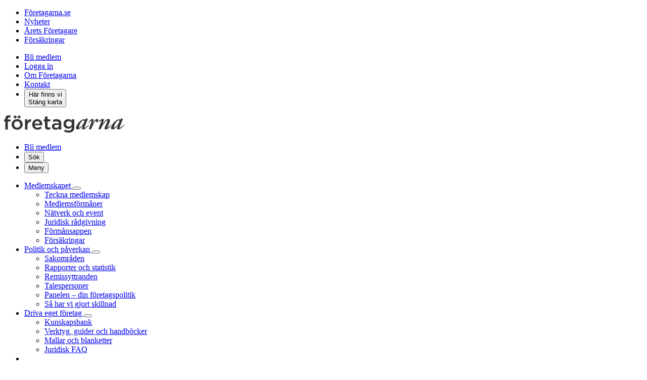

--- FILE ---
content_type: text/html; charset=utf-8
request_url: https://www.foretagarna.se/juridisk-faq/sjukskrivning/utlandsarbete-i-usa/
body_size: 41203
content:

<!DOCTYPE html>
<html lang="sv">
<head>
    
<link rel="preconnect" href="//app.usercentrics.eu">
<link rel="preconnect" href="//api.usercentrics.eu">
<link rel="preload" href="//app.usercentrics.eu/browser-ui/latest/loader.js" as="script">


<!-- Google Tag Manager -->
<script>
    window.dataLayer = window.dataLayer || [];
    window.dataLayer.push({
    'user_info': {
            'logged_in': 'false'
    }});
</script>
<script>
    (function(w,d,s,l,i){w[l]=w[l]||[];w[l].push({'gtm.start':
    new Date().getTime(),event:'gtm.js'});var f=d.getElementsByTagName(s)[0],
    j=d.createElement(s),dl=l!='dataLayer'?'&l='+l:'';j.async=true;j.src=
    'https://www.googletagmanager.com/gtm.js?id='+i+dl;f.parentNode.insertBefore(j,f);
    })(window,document,'script','dataLayer','GTM-NDZ7JS');</script>
<!-- End Google Tag Manager -->


<meta charset="utf-8">
<meta http-equiv="x-ua-compatible" content="ie=edge">
<meta name="viewport" content="width=device-width, initial-scale=1">

        <link rel="canonical" href="https://www.foretagarna.se/juridisk-faq/sjukskrivning/utlandsarbete-i-usa/" />
    <title>Vad g&#xE4;ller vid utlandsarbete i USA? - F&#xF6;retagarna</title>
    <meta name="title" content="Vad g&#xE4;ller vid utlandsarbete i USA?" />
    <meta property="og:title" content="Vad g&#xE4;ller vid utlandsarbete i USA?" />
    <meta property="og:url" content="https://www.foretagarna.se/juridisk-faq/sjukskrivning/utlandsarbete-i-usa/" />
    <meta name="twitter:card" content="summary_large_image">
    <meta name="twitter:title" content="Vad g&#xE4;ller vid utlandsarbete i USA?" />
        <meta name="description" content="&#xC4;r man skyddad av det svenska socialf&#xF6;rs&#xE4;kringssystemet om man arbetar utomlands tillf&#xE4;lligt i USA? F&#xF6;retagarnas jurister hj&#xE4;lper dig h&#xE4;r!" />
        <meta property="og:description" content="&#xC4;r man skyddad av det svenska socialf&#xF6;rs&#xE4;kringssystemet om man arbetar utomlands tillf&#xE4;lligt i USA? F&#xF6;retagarnas jurister hj&#xE4;lper dig h&#xE4;r!" />
        <meta name="twitter:description" content="&#xC4;r man skyddad av det svenska socialf&#xF6;rs&#xE4;kringssystemet om man arbetar utomlands tillf&#xE4;lligt i USA? F&#xF6;retagarnas jurister hj&#xE4;lper dig h&#xE4;r!" />



    <meta name="language" content="sv" />

<link href="/dist/css/main-public.css?v=tPg-Uefw6WqFLoKAk2pBQnZD07U1Ih-A-LhLGrEEpgM" rel="stylesheet" />
<link href="https://fonts.googleapis.com/css2?family=Lato:ital,wght@0,400;0,700;1,400&family=Playfair+Display:ital,wght@0,400;1,700&family=Poppins:ital,wght@1,300&display=swap" rel="stylesheet">

<link rel="icon" type="image/png" href="/dist/images/favicons/favicon-96x96.png" sizes="96x96" />
<link rel="icon" type="image/svg+xml" href="/dist/images/favicons/favicon.svg" />
<link rel="shortcut icon" href="/dist/images/favicons/favicon.ico" />
<link rel="apple-touch-icon" sizes="180x180" href="/dist/images/favicons/apple-touch-icon.png" />
<meta name="apple-mobile-web-app-title" content="Företagarna" />
<link rel="manifest" href="/dist/images/favicons/site.webmanifest" />
    
    

</head>
<body>

    

<!-- Google Tag Manager (noscript) -->
<noscript>
    <iframe src="https://www.googletagmanager.com/ns.html?id=GTM-NDZ7JS"
            height="0" width="0" style="display:none;visibility:hidden"></iframe>
</noscript>
<!-- End Google Tag Manager (noscript) -->





<section class="topbar" data-js-topbar>
    <div class="topbar-container">
        

<nav class="topbar-sites" aria-label="Sidnavigering">
        <ul class="topbar-sitesList">
                <li>
                    <a class="topbar-sitesLink topbar-sitesLink--active"
                       aria-current="page"
                       href="/">F&#xF6;retagarna.se</a>
                </li>
                <li>
                    <a class="topbar-sitesLink"
                       aria-current="page"
                       href="/nyheter/">Nyheter</a>
                </li>
                <li>
                    <a class="topbar-sitesLink"
                       aria-current="page"
                       href="/arets-foretagare/">&#xC5;rets F&#xF6;retagare</a>
                </li>
                <li>
                    <a class="topbar-sitesLink"
                       aria-current="page"
                       href="/forsakringar/">F&#xF6;rs&#xE4;kringar</a>
                </li>
        </ul>
</nav>



<nav class="topbar-tools" aria-label="Verktygsmeny">
    <ul class="topbar-tools-list">
            <li class="topbar-tools-item topbar-tools-item--become-member">
                <a href="/teckna-medlemskap/" class="button button--primary">
                    Bli medlem
                </a>
            </li>

            <li class="topbar-tools-item topbar-tools-item--login">
                <a href="/signin?ReturnUrl=/Authentication/AuthenticationRedirect" class="topbar-tools-link" data-ga4-event="login_cta_click" data-ga4-evi-element-location="header">
                    Logga in
                </a>
            </li>
                <li class="topbar-tools-item">
                    <a class="topbar-tools-link" href="/om-foretagarna/">
                        Om F&#xF6;retagarna
                    </a>
                </li>
                <li class="topbar-tools-item">
                    <a class="topbar-tools-link" href="/kontakt/">
                        Kontakt
                    </a>
                </li>
        <li class="topbar-tools-item topbar-tools-item--locations">
            <button class="topbar-tools-link topbar-tools-link--toggleMap" data-js-citymap-toggle data-ga4-event="map_open" aria-controls="cityMap" aria-expanded="false" title="Visa karta">
                <div class="topbar-toggleMap topbar-toggleMapOpen">
                    Här finns vi
                </div>
                <div class="topbar-toggleMap topbar-toggleMapClose">
                    Stäng karta
                </div>                        
            </button>
        </li>
    </ul>
</nav>    </div>
</section>


<header class="header__header" id="header" data-js-header>
    <div class="header__header-inner-wrapper">
        <div class="header__header-content">
            <div class="header__header-logo">
                <a href="/" class="header__header-logo-link">
                    <img src="/dist/images/public/logo.svg" alt="Företagarna.se" class="header__header-logo-image">
                </a>
            </div>
            <nav class="header__header-actions" aria-label="Verktygsmeny">
	<ul class="header__header-actions-list">
			<li class="header__header-actions-item header__header-actions-item--become-member">
				<a href="/teckna-medlemskap/" class="button button--primary" data-ga4-event="member_application_cta_click" data-ga4-evi-element-location="header" data-ga4-evi-click-text="bli medlem">
					Bli medlem
				</a>
			</li>
		<li class="header__header-actions-item header__header-actions-item--search">
			<button type="button" class="header__header-actions-item-button" data-js-toggle-search
					aria-controls="header-search" aria-expanded="false">
				<span>Sök</span>
			</button>
		</li>
		<li class="header__header-actions-item header__header-actions-item--main-menu">
			<button type="button" class="header__header-actions-item-button" data-js-toggle-menu
					aria-controls="main-menu" aria-expanded="false">
				<span>Meny</span>
				<div class="header__header-actions-burger">
					<span></span>
					<span></span>
					<span></span>
				</div>
			</button>
		</li>
	</ul>
</nav>
        </div>
    </div>

    <div class="header__search-and-main-menu">
        
<nav class="header__main-menu" aria-label="Huvudmeny" id="main-menu" data-js-main-menu>
    <div class="header__main-menu-inner-wrapper">
        <div class="header__main-menu-content">
                <div class="header__main-menu-container">
                    <ul class="header__main-menu-list">
                            <li class="header__main-menu-list-item"
                                data-js-menu-item>
                                    <a href="/kampanjer/bli-medlem-i-foretagarna/"
                                       class="header__main-menu-list-link">
                                        Medlemskapet
                                    </a>
                                    <button type="button" class="header__main-menu-list-toggle-button"
                                        aria-label="Fäll in/ut meny" aria-controls="sublist-1" aria-expanded="false"
                                        data-js-toggle-submenu></button>                                    
                                    <div class="header__main-menu-sublist-container" id="sublist-1">
                                        <ul class="header__main-menu-sublist" id="sublist-1">
                                                <li class="header__main-menu-sublist-item">
                                                    <a href="/teckna-medlemskap/"
                                                       class="header__main-menu-sublist-link">
                                                        Teckna medlemskap
                                                    </a>
                                                </li>
                                                <li class="header__main-menu-sublist-item">
                                                    <a href="/medlemsformaner/"
                                                       class="header__main-menu-sublist-link">
                                                        Medlemsf&#xF6;rm&#xE5;ner
                                                    </a>
                                                </li>
                                                <li class="header__main-menu-sublist-item">
                                                    <a href="/medlemskap-formaner/foretagarnas-natverk/"
                                                       class="header__main-menu-sublist-link">
                                                        N&#xE4;tverk och event
                                                    </a>
                                                </li>
                                                <li class="header__main-menu-sublist-item">
                                                    <a href="/medlemsformaner/ovrigt/juridisk-radgivning/"
                                                       class="header__main-menu-sublist-link">
                                                        Juridisk r&#xE5;dgivning
                                                    </a>
                                                </li>
                                                <li class="header__main-menu-sublist-item">
                                                    <a href="/medlemskap-formaner/formansappen/"
                                                       class="header__main-menu-sublist-link">
                                                        F&#xF6;rm&#xE5;nsappen
                                                    </a>
                                                </li>
                                                <li class="header__main-menu-sublist-item">
                                                    <a href="/forsakringar/"
                                                       class="header__main-menu-sublist-link">
                                                        F&#xF6;rs&#xE4;kringar
                                                    </a>
                                                </li>
                                        </ul>
                                    </div>
                            </li>
                            <li class="header__main-menu-list-item"
                                data-js-menu-item>
                                    <a href="/politik-paverkan/"
                                       class="header__main-menu-list-link">
                                        Politik och p&#xE5;verkan
                                    </a>
                                    <button type="button" class="header__main-menu-list-toggle-button"
                                        aria-label="Fäll in/ut meny" aria-controls="sublist-1" aria-expanded="false"
                                        data-js-toggle-submenu></button>                                    
                                    <div class="header__main-menu-sublist-container" id="sublist-1">
                                        <ul class="header__main-menu-sublist" id="sublist-1">
                                                <li class="header__main-menu-sublist-item">
                                                    <a href="/politik-paverkan/sakomraden/"
                                                       class="header__main-menu-sublist-link">
                                                        Sakomr&#xE5;den
                                                    </a>
                                                </li>
                                                <li class="header__main-menu-sublist-item">
                                                    <a href="/politik-paverkan/rapporter-och-statistik/"
                                                       class="header__main-menu-sublist-link">
                                                        Rapporter och statistik
                                                    </a>
                                                </li>
                                                <li class="header__main-menu-sublist-item">
                                                    <a href="/politik-paverkan/remisser/"
                                                       class="header__main-menu-sublist-link">
                                                        Remissyttranden
                                                    </a>
                                                </li>
                                                <li class="header__main-menu-sublist-item">
                                                    <a href="/politik-paverkan/vara-experter/"
                                                       class="header__main-menu-sublist-link">
                                                        Talespersoner
                                                    </a>
                                                </li>
                                                <li class="header__main-menu-sublist-item">
                                                    <a href="/politik-paverkan/panelen/"
                                                       class="header__main-menu-sublist-link">
                                                        Panelen &#x2013; din f&#xF6;retagspolitik
                                                    </a>
                                                </li>
                                                <li class="header__main-menu-sublist-item">
                                                    <a href="/kampanjer/politiska-framgangar/"
                                                       class="header__main-menu-sublist-link">
                                                        S&#xE5; har vi gjort skillnad
                                                    </a>
                                                </li>
                                        </ul>
                                    </div>
                            </li>
                            <li class="header__main-menu-list-item"
                                data-js-menu-item>
                                    <a href="/driva-eget-foretag/"
                                       class="header__main-menu-list-link">
                                        Driva eget f&#xF6;retag
                                    </a>
                                    <button type="button" class="header__main-menu-list-toggle-button"
                                        aria-label="Fäll in/ut meny" aria-controls="sublist-1" aria-expanded="false"
                                        data-js-toggle-submenu></button>                                    
                                    <div class="header__main-menu-sublist-container" id="sublist-1">
                                        <ul class="header__main-menu-sublist" id="sublist-1">
                                                <li class="header__main-menu-sublist-item">
                                                    <a href="/driva-eget-foretag/"
                                                       class="header__main-menu-sublist-link">
                                                        Kunskapsbank
                                                    </a>
                                                </li>
                                                <li class="header__main-menu-sublist-item">
                                                    <a href="/driva-eget-foretag/handbocker-och-guider/"
                                                       class="header__main-menu-sublist-link">
                                                        Verktyg, guider och handb&#xF6;cker
                                                    </a>
                                                </li>
                                                <li class="header__main-menu-sublist-item">
                                                    <a href="/driva-eget-foretag/mallar-blanketter/"
                                                       class="header__main-menu-sublist-link">
                                                        Mallar och blanketter
                                                    </a>
                                                </li>
                                                <li class="header__main-menu-sublist-item">
                                                    <a href="/juridisk-faq/"
                                                       class="header__main-menu-sublist-link">
                                                        Juridisk FAQ
                                                    </a>
                                                </li>
                                        </ul>
                                    </div>
                            </li>
                            <li class="header__main-menu-list-item"
                                data-js-menu-item>
                            </li>
                    </ul>
                </div>
            
    <div class="header__main-menu-shortcuts-container">
        <div class="header__main-menu-shortcuts-heading">Genvägar</div>
        <ul class="header__main-menu-shortcuts-list">
                <li class="header__main-menu-shortcuts-item">
                    <a class="header__main-menu-shortcuts-link"
                       href="/event/">
                        Eventkalendern
                    </a>
                </li>  
                <li class="header__main-menu-shortcuts-item">
                    <a class="header__main-menu-shortcuts-link"
                       href="/poddar-foretagarna/">
                        Poddar fr&#xE5;n F&#xF6;retagarna
                    </a>
                </li>  
                <li class="header__main-menu-shortcuts-item">
                    <a class="header__main-menu-shortcuts-link"
                       href="/nyheter/foretagaren/">
                        Tidningen F&#xF6;retagaren
                    </a>
                </li>  
                <li class="header__main-menu-shortcuts-item">
                    <a class="header__main-menu-shortcuts-link"
                       href="/medlemskap-formaner/medlemsannonser/">
                        Medlemsannonser
                    </a>
                </li>  
                <li class="header__main-menu-shortcuts-item">
                    <a class="header__main-menu-shortcuts-link"
                       href="/kampanjer/branschpartner/">
                        F&#xF6;retagarna Branschpartner
                    </a>
                </li>  
        </ul>
    </div>

            
    <div class="header__main-menu-sites-container">
        <div class="header__main-menu-sites-heading">Delwebbar</div>
        <ul class="header__main-menu-sites-list">
                <li class="header__main-menu-sites-item">
                    <a class="header__main-menu-sites-link" href="/">
                        F&#xF6;retagarna.se
                    </a>
                </li>   
                <li class="header__main-menu-sites-item">
                    <a class="header__main-menu-sites-link" href="/nyheter/">
                        Nyheter
                    </a>
                </li>   
                <li class="header__main-menu-sites-item">
                    <a class="header__main-menu-sites-link" href="/arets-foretagare/">
                        &#xC5;rets F&#xF6;retagare
                    </a>
                </li>   
                <li class="header__main-menu-sites-item">
                    <a class="header__main-menu-sites-link" href="/forsakringar/">
                        F&#xF6;rs&#xE4;kringar
                    </a>
                </li>   
        </ul>
    </div>   

            
<div class="header__main-menu-tools-container">
    <ul class="header__main-menu-tools-list">
                <li class="header__main-menu-tools-item">
                    <a class="header__main-menu-tools-link" href="/om-foretagarna/">
                        Om F&#xF6;retagarna
                    </a>
                </li>
                <li class="header__main-menu-tools-item">
                    <a class="header__main-menu-tools-link" href="/kontakt/">
                        Kontakt
                    </a>
                </li>
            <li class="header__main-menu-tools-item header__main-menu-tools-item--login">
                <a href="/signin?ReturnUrl=/Authentication/AuthenticationRedirect" class="header__main-menu-tools-link" data-ga4-event="login_cta_click" data-ga4-evi-element-location="header">
                    Logga in
                </a>
            </li>
        <li class="header__main-menu-tools-item header__main-menu-tools-item--locations openMap">
            <a class="header__main-menu-tools-link" href="#" data-ga4-event="map_open">Här finns vi</a>
        </li>
        <li class="header__main-menu-tools-item header__main-menu-tools-item--locations closeMap">
            <a class="header__main-menu-tools-link" href="#">Stäng karta</a>
        </li>
    </ul>
</div>

        </div>
    </div>
</nav>
        

    </div>

    
<dialog id="header-search" class="searchDialog" data-js-header-search>
    <div class="searchDialog-inner">
        <div class="searchDialog-content">
            <div class="searchDialog-closeButtonContainer">
                <button type="button" class="searchDialog-closeButton" aria-controls="header-search" aria-expanded="false" data-js-toggle-search>Avbryt</button>
            </div>
            <label for="header-search-input" class="searchDialog-heading">Sök på Företagarna</label>
            <form action="/sok" method="get" class="searchDialog-form">
                <div class="searchInput-inputContainer">
                    <label for="header-search-input" class="srOnly">Sök</label>
                    <input type="search" id="header-search-input" name="Query" class="searchInput-input" placeholder="Hej, vad kan vi hjälpa dig med?" data-js-search-autocomplete autofocus>
                    <button type="submit" class="searchInput-submit" title="Sök"><span class="srOnly">Sök</span></button>
                </div>
            </form>

                <div class="searchDialog-popularContent">
                    <div class="shortcutLinks">
                        <span class="shortcutLinks-heading">Populärt innehåll</span>
                        <ul class="shortcutLinks-list">
                                <li class="shortcutLinks-item">
                                    <a href="/driva-eget-foretag/handbocker-och-guider/vad-kostar-anstalld-verktyg/" class="shortcutLinks-link">R&#xE4;kna ut kostnaden f&#xF6;r en anst&#xE4;lld</a>
                                </li>
                                <li class="shortcutLinks-item">
                                    <a href="/driva-eget-foretag/handbocker-och-guider/rakna-ut-semesterlon/" class="shortcutLinks-link">R&#xE4;kna ut semesterl&#xF6;n</a>
                                </li>
                                <li class="shortcutLinks-item">
                                    <a href="/juridisk-faq/avtal-kop/fakturering-for-enskild-firma/" class="shortcutLinks-link">Fakturering f&#xF6;r enskild firma?</a>
                                </li>
                                <li class="shortcutLinks-item">
                                    <a href="/kampanjer/103-unga-ideer/" class="shortcutLinks-link">103 unga id&#xE9;er</a>
                                </li>
                                <li class="shortcutLinks-item">
                                    <a href="/driva-eget-foretag/mallar-blanketter/anstallningsavtal/" class="shortcutLinks-link">Anst&#xE4;llningsavtal - mall</a>
                                </li>
                                <li class="shortcutLinks-item">
                                    <a href="/nyheter/riks/2025/juni/sveriges-25-popularaste-foretagsbilar/" class="shortcutLinks-link">Sveriges 25 popul&#xE4;raste f&#xF6;retagsbilar</a>
                                </li>
                        </ul>
                    </div>
                </div>
        </div>
    </div>
</dialog>
</header>
<section>
    <dialog data-consent-modal class="consentModal">
        <p data-consent-message>
    F&#246;r att funktionen du f&#246;rs&#246;ker anv&#228;nda ska fungera korrekt beh&#246;ver du uppdatera ditt samtycke. Du kan alltid &#228;ndra dig genom att klicka p&#229; Cookieinst&#228;llningar i sidfoten.    </p>
        <div class="buttonsGroup">
            <button class="button" data-close-consent-modal>Stäng</button>
            <button class="button button--secondary" data-open-consent-ui>Acceptera alla</button>
        </div>
    </dialog>
    <div id="cityMap" class="cityMap" aria-hidden="true"></div>
</section>
<main class="main">
    

    <div class="container">
        
    <div
        class="ad ad--top"
        data-banner-ad-container
        data-banner-ad-script="&lt;script  type=&quot;text/plain&quot; data-usercentrics=&quot;Adform&quot; data-adfscript=&quot;adx.adform.net/adx/?mid=355343&amp;rnd=&lt;random_number&gt;&quot;&gt;&lt;/script&gt;"
        data-banner-ad-script-mobile="&lt;script  type=&quot;text/plain&quot; data-usercentrics=&quot;Adform&quot; data-adfscript=&quot;adx.adform.net/adx/?mid=355347&amp;rnd=&lt;random_number&gt;&quot;&gt;&lt;/script&gt;">
    </div>

        
    <nav aria-label="Spårstig" class="breadcrumb">
        <ol itemscope itemtype="https://schema.org/BreadcrumbList" class="breadcrumb-list">
                <li itemscope itemprop="itemListElement" itemtype="https://schema.org/ListItem" class="breadcrumb-item">
                    <a itemprop="item" class="breadcrumb-link" href="/" >
                        <span itemprop="name">F&#xF6;retagarna</span>
                        <meta itemprop="position" content="1" />
                    </a>
                </li>
                <li itemscope itemprop="itemListElement" itemtype="https://schema.org/ListItem" class="breadcrumb-item">
                    <a itemprop="item" class="breadcrumb-link" href="/juridisk-faq/" >
                        <span itemprop="name">Juridisk FAQ</span>
                        <meta itemprop="position" content="2" />
                    </a>
                </li>
                <li itemscope itemprop="itemListElement" itemtype="https://schema.org/ListItem" class="breadcrumb-item">
                    <a itemprop="item" class="breadcrumb-link" href="/juridisk-faq/sjukskrivning/" >
                        <span itemprop="name">Sjukskrivning</span>
                        <meta itemprop="position" content="3" />
                    </a>
                </li>
                <li itemscope itemprop="itemListElement" itemtype="https://schema.org/ListItem" class="breadcrumb-item">
                    <a itemprop="item" class="breadcrumb-link" href="/juridisk-faq/sjukskrivning/utlandsarbete-i-usa/" aria-current=page>
                        <span itemprop="name">Utlandsarbete i USA?</span>
                        <meta itemprop="position" content="4" />
                    </a>
                </li>
        </ol>
    </nav>

    </div>
    
<div class="container">
    <article class="article">
        <div class="flexrow">
            <div class="mainCol">
                <div class="contentContainer">
                    <div class="article-header">
                        <h1 class="article-heading">
                            Vad g&#xE4;ller vid utlandsarbete i USA?
                        </h1>
                            <p class="article-preamble">
                                Min funderingar handlar om vad som g&#xE4;ller vid utlandsarbete, i det h&#xE4;r fallet i USA.
                            </p>
                    </div>
                        <div class="article-body editorial">
                            
<p>Personen ifr&aring;ga &auml;r verksam d&auml;r och uppb&auml;r inte l&auml;ngre svensk l&ouml;n, inga sociala avgifter betalas in, vare sig f&ouml;r honom eller hans fru som &auml;r tj&auml;nstledig fr&aring;n sin svenska arbetsgivare.&nbsp; &nbsp; &nbsp; &nbsp; &nbsp; &nbsp; &nbsp; &nbsp; &nbsp; &nbsp; &nbsp; &nbsp; &nbsp; &nbsp; &nbsp; &nbsp; &nbsp; &nbsp; &nbsp; &nbsp;</p>
<p>De har f&ouml;r att beviljas arbetstillst&aring;nd i USA, startat upp ett f&ouml;retag d&auml;r, i vilket mannen arbetar.&nbsp; Vilket socialf&ouml;rs&auml;kringsskydd har han och familjen d&aring; de &auml;r i Sverige? N&aring;gra sociala avgifter betalas ju inte f&ouml;r n&aring;gon av dem till f&ouml;ljd av l&ouml;ner just nu? Vore det l&auml;mpligt att se till att han uppb&auml;r l&ouml;n och kanske &auml;ven frun, f&ouml;r att s&auml;kerst&auml;lla inkludering i det svenska systemet?</p>
<p>F&ouml;r att ha r&auml;tt till ers&auml;ttning fr&aring;n svenska socialf&ouml;rs&auml;kringssystemet kr&auml;vs f&ouml;r vissa f&ouml;rm&aring;ner, t.ex. barnbidrag, bos&auml;ttning i Sverige och f&ouml;r andra f&ouml;rm&aring;ner, t.ex. sjukpenning, kr&auml;vs arbete i Sverige som ger inkomst. Med andra ord &auml;r familjen f&ouml;rmodligen inte skyddad av det svenska socialf&ouml;rs&auml;kringssystemet d&aring; de bor och arbetar i USA.</p>
<p>Sverige har skrivit avtal med m&aring;nga l&auml;nder om socialf&ouml;rs&auml;kringar, vilket kan g&ouml;ra att personer som flyttar tillf&auml;lligt till andra l&auml;nder f&ouml;r att arbeta kan vara kvar i det svenska socialf&ouml;rs&auml;kringssystemet. Men avtalet med USA g&auml;ller bara f&ouml;r pensioner, du hittar den p&aring;&nbsp;&nbsp;<a href="http://www4.skatteverket.se/rattsligvagledning/edition/2014.1/1363.html">Skatteverkets hemsida.</a></p>
<p>Om det &auml;r viktigt f&ouml;r dem att tillh&ouml;ra sjukpenningsystemet ska de ha inkomst f&ouml;r sitt arbete i Sverige fr&aring;n en svensk arbetsgivare eller svensk n&auml;ringsverksamhet, &auml;ven se till att arbetet &auml;r &aring;rligen f&ouml;rekommande eller p&aring;g&aring;r i minst sex m&aring;nader och att inkomsten kan antas uppg&aring; till minst 24 procent av prisbasbeloppet (d.v.s. minst 10&nbsp;680 kr &aring;r 2015).</p>
<p>Sjukpenning utbetalas f&ouml;rst efter en sjukl&ouml;neperiod p&aring; tv&aring; veckor f&ouml;r anst&auml;llda och f&ouml;r enskilda n&auml;ringsidkare efter en karensperiod p&aring; som huvudregel sju dagar, det g&aring;r att v&auml;lja 1, 14, 30, 60 eller 90 dagars karens och det p&aring;verkar sjukf&ouml;rs&auml;kringsavgiften. Det &auml;r d&auml;rf&ouml;r tveksamt i detta fall om det &auml;r l&ouml;nsamt att se till att de har f&ouml;rv&auml;rvsinkomster i Sverige eller om det &auml;r b&auml;ttre att ut&ouml;ka den f&ouml;rs&auml;kring de redan har.</p>
<p>De kan bli eller forts&auml;tta vara obegr&auml;nsat skatteskydliga f&ouml;r inkomstskatt i Sverige enligt reglerna om v&auml;sentlig anknytning om de bedriver n&auml;ringsverksamhet. Detta beh&ouml;ver inte vara n&aring;got stort problem d&aring; dubbelbeskattning kan undvikas med hj&auml;lp av reglerna i skatteavtalet mellan USA och Sverige eller reglerna om avdrag f&ouml;r betald utl&auml;ndsk skatt.</p>
<p>De b&ouml;r d&auml;rf&ouml;r tala med n&aring;gon expert p&aring; internationell skatter&auml;tt innan de g&ouml;r n&aring;got som kan st&ouml;ra deras tidigare uppl&auml;gg.</p>

                        </div>
                        <div class="faqNotice">
                            <strong>Observera att:</strong>
                            <span>Ovanst&#xE5;ende &#xE4;r ett enkelt svar p&#xE5; fr&#xE5;gan. Det kan finnas undantag m.m. som inte tagits upp och r&#xE4;ttsl&#xE4;get, trots att v&#xE5;r intention &#xE4;r att informationen ska vara uppdaterad och korrekt, kan ha f&#xF6;r&#xE4;ndrats.</span>
                        </div>

                            <div class="faqCategoriesList">
        <h2 class="faqCategoriesList-heading"> Alla fr&#xE5;gor och svar om Sjukskrivning:</h2>

        <ul class="faqCategoriesList-list">
                <li class="faqCategoriesList-item"><a href="/juridisk-faq/sjukskrivning/vad-har-arbetsgivaren-for-rehabiliteringsansvar-vid-alkohol--och-drogmissbruk/" class="faqCategoriesList-itemLink">Vad har arbetsgivaren f&#xF6;r rehabiliteringsansvar vid alkohol- och drogmissbruk?</a></li>
                <li class="faqCategoriesList-item"><a href="/juridisk-faq/sjukskrivning/vad-betyder-slopat-karensavdrag-for-egenforetagare-fran-8-december-2021/" class="faqCategoriesList-itemLink">Vad betyder slopat karensavdrag f&#xF6;r egenf&#xF6;retagare fr&#xE5;n 8 december 2021?</a></li>
                <li class="faqCategoriesList-item"><a href="/juridisk-faq/sjukskrivning/sjuklon-under-coronakrisen/" class="faqCategoriesList-itemLink">Sjukl&#xF6;n under coronakrisen</a></li>
                <li class="faqCategoriesList-item"><a href="/juridisk-faq/sjukskrivning/ersattning-for-hogre-sjuklonekostnader/" class="faqCategoriesList-itemLink">Ers&#xE4;ttning f&#xF6;r h&#xF6;gre sjukl&#xF6;nekostnader</a></li>
                <li class="faqCategoriesList-item"><a href="/juridisk-faq/sjukskrivning/" class="faqCategoriesList-itemLink">Slopat krav p&#xE5; l&#xE4;karintyg</a></li>
                <li class="faqCategoriesList-item"><a href="/juridisk-faq/sjukskrivning/omfattas-jag-som-ar-egenforetagare-utan-anstallda-av-slopade-karensavdraget-varen-2020/" class="faqCategoriesList-itemLink">Slopat karensavdrag f&#xF6;r egenf&#xF6;retagare</a></li>
                <li class="faqCategoriesList-item"><a href="/juridisk-faq/sjukskrivning/tar-staten-aven-egenforetagares-sjuklonekostnader-under-coronakrisen/" class="faqCategoriesList-itemLink">Tar staten &#xE4;ven egenf&#xF6;retagares sjukl&#xF6;nekostnader under coronakrisen?</a></li>
                <li class="faqCategoriesList-item"><a href="/juridisk-faq/sjukskrivning/vad-blir-karensavdraget-vid-flextid/" class="faqCategoriesList-itemLink">Vad blir karensavdraget vid flextid?</a></li>
                <li class="faqCategoriesList-item"><a href="/juridisk-faq/sjukskrivning/hur-beraknas-min-sjukpenning-nar-jag-arbetar-i-mitt-aktiebolag/" class="faqCategoriesList-itemLink">Hur ber&#xE4;knas min sjukpenning n&#xE4;r jag arbetar i mitt aktiebolag?</a></li>
                <li class="faqCategoriesList-item"><a href="/juridisk-faq/sjukskrivning/hur-beraknas-min-sjukpenning-nar-jag-driver-eget-och-har-enskild-firma/" class="faqCategoriesList-itemLink">Hur ber&#xE4;knas min sjukpenning n&#xE4;r jag driver eget och har enskild firma?</a></li>
                <li class="faqCategoriesList-item"><a href="/juridisk-faq/sjukskrivning/karenstid-vid-nastan-hel-arbetsdag/" class="faqCategoriesList-itemLink">Karenstid vid n&#xE4;stan hel arbetsdag?</a></li>
                <li class="faqCategoriesList-item"><a href="/juridisk-faq/sjukskrivning/anstalld-sjuk-hela-tiden/" class="faqCategoriesList-itemLink">Anst&#xE4;lld sjuk hela tiden</a></li>
                <li class="faqCategoriesList-item"><a href="/juridisk-faq/sjukskrivning/tidsram-for-sjuklon/" class="faqCategoriesList-itemLink">Tidsram f&#xF6;r sjukl&#xF6;n?</a></li>
                <li class="faqCategoriesList-item"><a href="/juridisk-faq/sjukskrivning/utlandsarbete-i-usa/" class="faqCategoriesList-itemLink">Utlandsarbete i USA?</a></li>
                <li class="faqCategoriesList-item"><a href="/juridisk-faq/sjukskrivning/sjukskrivning/" class="faqCategoriesList-itemLink">Sjukskrivning</a></li>
                <li class="faqCategoriesList-item"><a href="/juridisk-faq/sjukskrivning/sjuklon/" class="faqCategoriesList-itemLink">Sjukl&#xF6;n</a></li>
                <li class="faqCategoriesList-item"><a href="/juridisk-faq/sjukskrivning/sjuklon-for-timanstalld/" class="faqCategoriesList-itemLink">Sjukl&#xF6;n f&#xF6;r timanst&#xE4;lld?</a></li>
                <li class="faqCategoriesList-item"><a href="/juridisk-faq/sjukskrivning/karenstid/" class="faqCategoriesList-itemLink">Karenstid?</a></li>
                <li class="faqCategoriesList-item"><a href="/juridisk-faq/sjukskrivning/karensdagar/" class="faqCategoriesList-itemLink">Karensdagar?</a></li>
                <li class="faqCategoriesList-item"><a href="/juridisk-faq/sjukskrivning/sjuklon-under-tjanstledighet/" class="faqCategoriesList-itemLink">Sjukl&#xF6;n under tj&#xE4;nstledighet?</a></li>
                <li class="faqCategoriesList-item"><a href="/juridisk-faq/sjukskrivning/tidsgrans-for-sjuklon/" class="faqCategoriesList-itemLink">Tidsgr&#xE4;ns f&#xF6;r sjukl&#xF6;n?</a></li>
                <li class="faqCategoriesList-item"><a href="/juridisk-faq/sjukskrivning/sjuklon-utan-skriftligt-avtal/" class="faqCategoriesList-itemLink">Sjukl&#xF6;n utan skriftligt avtal?</a></li>
                <li class="faqCategoriesList-item"><a href="/juridisk-faq/sjukskrivning/vem-betalar-vid-sjukdom-och-vab/" class="faqCategoriesList-itemLink">Vem betalar vid sjukdom och VAB?</a></li>
        </ul>
    </div>

                            <section class="faq faq--categories contentArea-block">
        <div class="faq-headingAndPreamble">
            <h2 class="faq-heading">Alla frågekategorier:</h2>
        </div>
        <ul class="faq-list">
                <li class="faq-item">
                    <article class="faq-article">
                        <h3 class="faq-itemHeading">
                            <button data-js-toggle aria-controls="482438" aria-expanded="false" type="button" class="faq-itemButton" title="Visa mer/mindre">
                                AI - Artificiell intelligens
                            </button>
                        </h3>
                        <div aria-hidden="true" id="482438" class="faq-itemContent hidden">
                            <div class="faq-itemContentInner editorial">
                                    <ul class="faqCategoriesList-list">
                                            <li class="faqCategoriesList-item"><a href="/juridisk-faq/artificiell-intelligens-ai/anstalla-en-robot/" class="faqCategoriesList-itemLink">Om jag anst&#xE4;ller en robot &#xE4;r jag d&#xE5; arbetsgivare? </a></li>
                                            <li class="faqCategoriesList-item"><a href="/juridisk-faq/artificiell-intelligens-ai/vilka-sanktioner-finns-mot-den-som-bryter-mot-ai-forordningen/" class="faqCategoriesList-itemLink">Vilka sanktioner finns mot den som bryter mot AI-f&#xF6;rordningen?</a></li>
                                            <li class="faqCategoriesList-item"><a href="/juridisk-faq/artificiell-intelligens-ai/har-mitt-foretag-skyldigheter-enligt-eus-ai-forordning/" class="faqCategoriesList-itemLink">Har mitt f&#xF6;retag skyldigheter enligt EU:s AI-f&#xF6;rordning?</a></li>
                                            <li class="faqCategoriesList-item"><a href="/juridisk-faq/artificiell-intelligens-ai/vad-ar-ai-forordningen/" class="faqCategoriesList-itemLink">Vad &#xE4;r AI-f&#xF6;rordningen (EU:s AI Act)?</a></li>
                                    </ul>
                            </div>
                        </div>
                    </article>
                </li>
                <li class="faq-item">
                    <article class="faq-article">
                        <h3 class="faq-itemHeading">
                            <button data-js-toggle aria-controls="1182" aria-expanded="false" type="button" class="faq-itemButton" title="Visa mer/mindre">
                                Anst&#xE4;llning
                            </button>
                        </h3>
                        <div aria-hidden="true" id="1182" class="faq-itemContent hidden">
                            <div class="faq-itemContentInner editorial">
                                    <ul class="faqCategoriesList-list">
                                            <li class="faqCategoriesList-item"><a href="/juridisk-faq/anstallning/kan-jag-krava-att-vikarien-stannar-hela-anstallningsperioden/" class="faqCategoriesList-itemLink">Kan jag kr&#xE4;va att vikarien stannar hela anst&#xE4;llningsperioden?</a></li>
                                            <li class="faqCategoriesList-item"><a href="/juridisk-faq/anstallning/har-de-jag-sagt-upp-foretradesratt-till-ateranstallning/" class="faqCategoriesList-itemLink">Har de jag sagt upp f&#xF6;retr&#xE4;desr&#xE4;tt till &#xE5;teranst&#xE4;llning?</a></li>
                                            <li class="faqCategoriesList-item"><a href="/juridisk-faq/anstallning/blir-forsorjningskravet-annat-vid-forlangt-arbetstillstand/" class="faqCategoriesList-itemLink">Blir f&#xF6;rs&#xF6;rjningskravet annat vid f&#xF6;rl&#xE4;ngt arbetstillst&#xE5;nd?</a></li>
                                            <li class="faqCategoriesList-item"><a href="/juridisk-faq/anstallning/vad-ar-medianlon-vid-deltid-for-ansokan-om-arbetstillstand/" class="faqCategoriesList-itemLink">Vad &#xE4;r medianl&#xF6;n vid deltid f&#xF6;r ans&#xF6;kan om arbetstillst&#xE5;nd?</a></li>
                                            <li class="faqCategoriesList-item"><a href="/juridisk-faq/anstallning/vad-galler-for-forsorjningskrav-vid-ansokan-om-arbetstillstand-fore-1-november-2023/" class="faqCategoriesList-itemLink">Vad g&#xE4;ller f&#xF6;r f&#xF6;rs&#xF6;rjningskrav vid ans&#xF6;kan om arbetstillst&#xE5;nd f&#xF6;re 1 november 2023?</a></li>
                                            <li class="faqCategoriesList-item"><a href="/juridisk-faq/anstallning/vad-ar-god-forsorjning-enligt-det-hojda-forsorjningskravet/" class="faqCategoriesList-itemLink">Vad &#xE4;r god f&#xF6;rs&#xF6;rjning enligt det h&#xF6;jda f&#xF6;rs&#xF6;rjningskravet?</a></li>
                                            <li class="faqCategoriesList-item"><a href="/juridisk-faq/anstallning/vad-galler-nar-jag-tar-over-en-verksamhet-med-anstallda/" class="faqCategoriesList-itemLink">Vad g&#xE4;ller n&#xE4;r jag tar &#xF6;ver en verksamhet med anst&#xE4;llda?</a></li>
                                            <li class="faqCategoriesList-item"><a href="/juridisk-faq/anstallning/hur-gor-jag-nar-jag-anstaller-en-person-med-skyddade-personuppgifter/" class="faqCategoriesList-itemLink">Hur g&#xF6;r jag n&#xE4;r jag anst&#xE4;ller en person med skyddade personuppgifter?</a></li>
                                            <li class="faqCategoriesList-item"><a href="/juridisk-faq/anstallning/kan-jag-ta-in-en-vikarie-pa-timmar/" class="faqCategoriesList-itemLink">Kan jag ta in en vikarie p&#xE5; timmar?</a></li>
                                            <li class="faqCategoriesList-item"><a href="/juridisk-faq/anstallning/vad-innebar-vikariat/" class="faqCategoriesList-itemLink">Vad &#xE4;r vikariat?</a></li>
                                            <li class="faqCategoriesList-item"><a href="/juridisk-faq/anstallning/behover-personal-pa-timme.-vilken-anstallningsform-ska-jag-valja" class="faqCategoriesList-itemLink">Beh&#xF6;ver personal p&#xE5; timme. Vilken anst&#xE4;llningsform ska jag v&#xE4;lja?</a></li>
                                            <li class="faqCategoriesList-item"><a href="/juridisk-faq/anstallning/vad-ar-tjanstestalle-for-anstallda-som-arbetar-delvis-hemifran/" class="faqCategoriesList-itemLink">Vad &#xE4;r tj&#xE4;nstest&#xE4;lle f&#xF6;r anst&#xE4;llda som arbetar delvis hemifr&#xE5;n?</a></li>
                                            <li class="faqCategoriesList-item"><a href="/juridisk-faq/anstallning/vilken-av-adresserna-ska-jag-skriva-som-arbetsstalle-i-arbetsgivardeklarationen/" class="faqCategoriesList-itemLink">Vilken av adresserna ska jag skriva som arbetsst&#xE4;lle i arbetsgivardeklarationen?</a></li>
                                            <li class="faqCategoriesList-item"><a href="/juridisk-faq/anstallning/vad-ar-mitt-arbetsstalle-enligt-arbetsgivardeklarationen/" class="faqCategoriesList-itemLink">Vad &#xE4;r mitt arbetsst&#xE4;lle enligt arbetsgivardeklarationen?</a></li>
                                            <li class="faqCategoriesList-item"><a href="/juridisk-faq/anstallning/vilken-adress-ska-jag-fylla-i-som-arbetsstalle-i-arbetsgivardeklarationen/" class="faqCategoriesList-itemLink">Vilken adress ska jag fylla i som arbetsst&#xE4;lle i arbetsgivardeklarationen?</a></li>
                                            <li class="faqCategoriesList-item"><a href="/juridisk-faq/anstallning/vad-ar-arbetsstalle-for-mina-anstallda-stadare/" class="faqCategoriesList-itemLink">Vad &#xE4;r arbetsst&#xE4;lle f&#xF6;r mina anst&#xE4;llda st&#xE4;dare?</a></li>
                                            <li class="faqCategoriesList-item"><a href="/juridisk-faq/anstallning/vad-ar-arbetsstalle-for-anstallda-i-min-food-truck/" class="faqCategoriesList-itemLink">Vad &#xE4;r arbetsst&#xE4;lle f&#xF6;r anst&#xE4;llda i min food-truck?</a></li>
                                            <li class="faqCategoriesList-item"><a href="/juridisk-faq/anstallning/kan-jag-rakna-mobilfilm-som-skriftligt-anstallningsavtal/" class="faqCategoriesList-itemLink">Kan jag r&#xE4;kna mobilfilm som skriftligt anst&#xE4;llningsavtal?</a></li>
                                            <li class="faqCategoriesList-item"><a href="/juridisk-faq/anstallning/vilka-arbetstider-galler-for-minderariga/" class="faqCategoriesList-itemLink">Vilka arbetstider g&#xE4;ller f&#xF6;r minder&#xE5;riga?</a></li>
                                            <li class="faqCategoriesList-item"><a href="/juridisk-faq/anstallning/glom-inte-diskrimineringslagen-nar-du-enbart-vill-anstalla-ukrainare/" class="faqCategoriesList-itemLink">Gl&#xF6;m inte diskrimineringslagen n&#xE4;r du enbart vill anst&#xE4;lla ukrainare</a></li>
                                            <li class="faqCategoriesList-item"><a href="/juridisk-faq/anstallning/hur-paverkar-nya-turordningsregler-andrad-sysselsattningsgrad/" class="faqCategoriesList-itemLink">Hur p&#xE5;verkar nya regler &#xE4;ndring av syssels&#xE4;ttningsgrad?</a></li>
                                            <li class="faqCategoriesList-item"><a href="/juridisk-faq/anstallning/maste-jag-erbjuda-inhyrd-personal-anstallning/" class="faqCategoriesList-itemLink">M&#xE5;ste jag erbjuda inhyrd personal anst&#xE4;llning?</a></li>
                                            <li class="faqCategoriesList-item"><a href="/juridisk-faq/anstallning/raknas-jag-som-bemanningsforetag/" class="faqCategoriesList-itemLink">R&#xE4;knas jag som bemanningsf&#xF6;retag?</a></li>
                                            <li class="faqCategoriesList-item"><a href="/juridisk-faq/anstallning/hur-anstaller-jag-flyktingar-fran-ukraina/" class="faqCategoriesList-itemLink">Hur anst&#xE4;ller jag flyktingar fr&#xE5;n Ukraina?</a></li>
                                            <li class="faqCategoriesList-item"><a href="/juridisk-faq/anstallning/vilka-arbetstagare-omfattas-av-las/" class="faqCategoriesList-itemLink">Vilka arbetstagare omfattas av LAS?</a></li>
                                            <li class="faqCategoriesList-item"><a href="/juridisk-faq/anstallning/vad-galler-i-overgangen-fran-allman-visstidsanstallning-till-sarskild-visstidsanstallning/" class="faqCategoriesList-itemLink">Vad g&#xE4;ller i &#xF6;verg&#xE5;ngen fr&#xE5;n allm&#xE4;n visstidsanst&#xE4;llning till s&#xE4;rskild visstidsanst&#xE4;llning?</a></li>
                                            <li class="faqCategoriesList-item"><a href="/juridisk-faq/anstallning/kan-jag-forbjuda-anstallda-att-jobba-med-annat/" class="faqCategoriesList-itemLink">Kan jag f&#xF6;rbjuda anst&#xE4;llda att jobba med annat?</a></li>
                                            <li class="faqCategoriesList-item"><a href="/juridisk-faq/anstallning/kan-jag-ha-kvar-deltidsanstallda-efter-andringarna-i-las/" class="faqCategoriesList-itemLink">Kan jag ha kvar deltidsanst&#xE4;llda efter &#xE4;ndringarna i LAS?</a></li>
                                            <li class="faqCategoriesList-item"><a href="/juridisk-faq/anstallning/maste-jag-motivera-visstid-skriftligt/" class="faqCategoriesList-itemLink">M&#xE5;ste jag motivera visstid skriftligt?</a></li>
                                            <li class="faqCategoriesList-item"><a href="/juridisk-faq/anstallning/vad-betyder-det-att-allman-visstidsanstallning-ersatts-av-sarskild-visstidsanstallning/" class="faqCategoriesList-itemLink">Vad betyder det att allm&#xE4;n visstidsanst&#xE4;llning ers&#xE4;tts av s&#xE4;rskild visstidsanst&#xE4;llning?</a></li>
                                            <li class="faqCategoriesList-item"><a href="/juridisk-faq/anstallning/kan-jag-lata-anstallda-jobba-pa-distans-utomlands/" class="faqCategoriesList-itemLink">Kan jag l&#xE5;ta anst&#xE4;llda jobba p&#xE5; distans utomlands?</a></li>
                                            <li class="faqCategoriesList-item"><a href="/juridisk-faq/anstallning/vad-innebar-arbetsvillkorsdirektivet/" class="faqCategoriesList-itemLink">Vad inneb&#xE4;r arbetsvillkorsdirektivet?</a></li>
                                            <li class="faqCategoriesList-item"><a href="/juridisk-faq/anstallning/aldersdiskriminering-aven-efter-pensionsaldern/" class="faqCategoriesList-itemLink">&#xC5;ldersdiskriminering &#xE4;ven efter pensions&#xE5;ldern?</a></li>
                                            <li class="faqCategoriesList-item"><a href="/juridisk-faq/anstallning/kan-arbetsgivaren-forbjuda-gravida-arbeta-i-butiker/" class="faqCategoriesList-itemLink">Kan arbetsgivaren f&#xF6;rbjuda gravida arbeta i butiker?</a></li>
                                            <li class="faqCategoriesList-item"><a href="/juridisk-faq/anstallning/riktalder-for-pension/" class="faqCategoriesList-itemLink">Vad menas med att rikt&#xE5;ldern f&#xF6;r allm&#xE4;n pension &#xE5;r 2026 och 2027 &#xE4;r 67 &#xE5;r? Hur p&#xE5;verkar det h&#xE4;r mig som arbetsgivare och f&#xF6;retagare?</a></li>
                                            <li class="faqCategoriesList-item"><a href="/juridisk-faq/anstallning/kan-jag-anstalla-en-person-med-konkurrensklausul/" class="faqCategoriesList-itemLink">Kan jag anst&#xE4;lla en person med konkurrensklausul?</a></li>
                                            <li class="faqCategoriesList-item"><a href="/juridisk-faq/anstallning/vem-ska-betala-p-bot-pa-tjanstebilen/" class="faqCategoriesList-itemLink">Vem ska betala p-bot p&#xE5; tj&#xE4;nstebilen?</a></li>
                                            <li class="faqCategoriesList-item"><a href="/juridisk-faq/anstallning/kan-jag-kvitta-en-skuld-mot-lon/" class="faqCategoriesList-itemLink">Kan jag kvitta en skuld mot l&#xF6;n?</a></li>
                                            <li class="faqCategoriesList-item"><a href="/juridisk-faq/anstallning/kan-vart-startup-foretag-vanta-med-att-betala-ut-lon-till-vara-anstallda/" class="faqCategoriesList-itemLink">Kan v&#xE5;rt startup-f&#xF6;retag v&#xE4;nta med att betala ut l&#xF6;n till v&#xE5;ra anst&#xE4;llda?</a></li>
                                            <li class="faqCategoriesList-item"><a href="/juridisk-faq/anstallning/vad-ska-en-lonespecifikation-innehalla-for-uppgifter/" class="faqCategoriesList-itemLink">Vad ska en l&#xF6;nespecifikation inneh&#xE5;lla f&#xF6;r uppgifter?</a></li>
                                            <li class="faqCategoriesList-item"><a href="/juridisk-faq/anstallning/vad-hander-om-en-anstalld-inte-kommer-tillbaka-till-arbetet-efter-nyarsfirandet/" class="faqCategoriesList-itemLink">Vad h&#xE4;nder om en anst&#xE4;lld inte kommer tillbaka till arbetet efter ny&#xE5;rsfirandet?</a></li>
                                            <li class="faqCategoriesList-item"><a href="/juridisk-faq/anstallning/en-av-mina-anstallda-har-varje-ar-en-ful-jultroja-pa-jultrojansdag-vad-kan-jag-gora/" class="faqCategoriesList-itemLink">Vad kan jag g&#xF6;ra n&#xE4;r anst&#xE4;lld har &quot;ful&quot; jultr&#xF6;ja p&#xE5; jobbet?</a></li>
                                            <li class="faqCategoriesList-item"><a href="/juridisk-faq/anstallning/lon-for-sommarjobbet/" class="faqCategoriesList-itemLink">Vad ska du beg&#xE4;ra i l&#xF6;n f&#xF6;r sommarjobbet?</a></li>
                                            <li class="faqCategoriesList-item"><a href="/juridisk-faq/anstallning/anstallningsform-sommarpersonal/" class="faqCategoriesList-itemLink">Vilken anst&#xE4;llningsform ska jag v&#xE4;lja till min sommarpersonal?</a></li>
                                            <li class="faqCategoriesList-item"><a href="/juridisk-faq/anstallning/sommarjobbare-semester/" class="faqCategoriesList-itemLink">Har sommarjobbare r&#xE4;tt till semester?</a></li>
                                            <li class="faqCategoriesList-item"><a href="/juridisk-faq/anstallning/vad-ar-aktiva-atgarder-mot-diskriminering/" class="faqCategoriesList-itemLink">Aktiva &#xE5;tg&#xE4;rder mot diskriminering?</a></li>
                                            <li class="faqCategoriesList-item"><a href="/juridisk-faq/anstallning/vad-hander-med-bilforman-vid-sjukskrivning/" class="faqCategoriesList-itemLink">Vad h&#xE4;nder med bilf&#xF6;rm&#xE5;n vid sjukskrivning?</a></li>
                                            <li class="faqCategoriesList-item"><a href="/juridisk-faq/anstallning/sjalvrisk-vid-skada-av-foretagsbilen/" class="faqCategoriesList-itemLink">Min anst&#xE4;llda f&#xF6;rst&#xF6;rde f&#xF6;retagets bil - kan jag kr&#xE4;va ers&#xE4;ttning?</a></li>
                                            <li class="faqCategoriesList-item"><a href="/juridisk-faq/anstallning/sommaranstalla/" class="faqCategoriesList-itemLink">Extra anst&#xE4;llda under sommaren eller julen?</a></li>
                                            <li class="faqCategoriesList-item"><a href="/juridisk-faq/anstallning/gravidfraga/" class="faqCategoriesList-itemLink">Fr&#xE5;ga om graviditet vid jobbintervju?</a></li>
                                            <li class="faqCategoriesList-item"><a href="/juridisk-faq/anstallning/lagga-ut-bilder-pa-personal-pa-hemsidan/" class="faqCategoriesList-itemLink">L&#xE4;gga ut bilder p&#xE5; personal p&#xE5; hemsidan?</a></li>
                                            <li class="faqCategoriesList-item"><a href="/juridisk-faq/anstallning/skyldighet-att-betala-tjanstepension/" class="faqCategoriesList-itemLink">&#xC4;r jag som arbetsgivare skyldig att betala in tj&#xE4;nstepension?</a></li>
                                            <li class="faqCategoriesList-item"><a href="/juridisk-faq/anstallning/enmansforetag--hangavtal/" class="faqCategoriesList-itemLink">N&#xE4;r kr&#xE4;vs det att jag som enmansf&#xF6;retagare har h&#xE4;ngavtal?</a></li>
                                            <li class="faqCategoriesList-item"><a href="/juridisk-faq/anstallning/forlanga-provanstallning/" class="faqCategoriesList-itemLink">Kan arbetsgivare f&#xF6;rl&#xE4;nga en provanst&#xE4;llning?</a></li>
                                            <li class="faqCategoriesList-item"><a href="/juridisk-faq/anstallning/anstallning-av-asylsokande/" class="faqCategoriesList-itemLink">Anst&#xE4;lla n&#xE5;gon som s&#xF6;kt asyl - g&#xE5;r det?</a></li>
                                            <li class="faqCategoriesList-item"><a href="/juridisk-faq/anstallning/extrapersonal-under-julledigheten/" class="faqCategoriesList-itemLink">Planerar ni att ta in extra personal/skolungdom under julledigheten?</a></li>
                                            <li class="faqCategoriesList-item"><a href="/juridisk-faq/anstallning/anstalla-ungdomar/" class="faqCategoriesList-itemLink">F&#xE5;r minder&#xE5;riga jobba p&#xE5; f&#xF6;retaget?</a></li>
                                            <li class="faqCategoriesList-item"><a href="/juridisk-faq/anstallning/sommarpersonal-ratt-forsakrad/" class="faqCategoriesList-itemLink">&#xC4;r sommarpersonalen r&#xE4;tt f&#xF6;rs&#xE4;krad?</a></li>
                                            <li class="faqCategoriesList-item"><a href="/juridisk-faq/anstallning/sommargava/" class="faqCategoriesList-itemLink">Vad g&#xE4;ller f&#xF6;r sommarg&#xE5;vor?</a></li>
                                            <li class="faqCategoriesList-item"><a href="/juridisk-faq/anstallning/hangavtalkollektivavtal/" class="faqCategoriesList-itemLink">Kr&#xE4;vs det h&#xE4;ngavtal/kollektivavtal?</a></li>
                                            <li class="faqCategoriesList-item"><a href="/juridisk-faq/anstallning/flytt-av-anstalld-i-koncern/" class="faqCategoriesList-itemLink">Flytt av anst&#xE4;lld i koncern?</a></li>
                                            <li class="faqCategoriesList-item"><a href="/juridisk-faq/anstallning/foretagets-skyldighet-kring-skadestand/" class="faqCategoriesList-itemLink">Vad &#xE4;r f&#xF6;retagets skyldighet kring skadest&#xE5;nd?</a></li>
                                            <li class="faqCategoriesList-item"><a href="/juridisk-faq/anstallning/forsakringspaket-for-anstallda/" class="faqCategoriesList-itemLink">F&#xF6;rs&#xE4;kringspaket f&#xF6;r anst&#xE4;llda?</a></li>
                                            <li class="faqCategoriesList-item"><a href="/juridisk-faq/anstallning/anstallningsformer--rekrytering/" class="faqCategoriesList-itemLink">Anst&#xE4;llningsformer &amp; Rekrytering</a></li>
                                            <li class="faqCategoriesList-item"><a href="/juridisk-faq/anstallning/ta-over-personal-vid-konkursbo/" class="faqCategoriesList-itemLink">Ta &#xF6;ver personal vid konkursbo?</a></li>
                                            <li class="faqCategoriesList-item"><a href="/juridisk-faq/anstallning/kombinera-provanstallning-och-vikariat/" class="faqCategoriesList-itemLink">Kan vi kombinera provanst&#xE4;llning och vikariat?</a></li>
                                            <li class="faqCategoriesList-item"><a href="/juridisk-faq/anstallning/en-policy-for-sekretess/" class="faqCategoriesList-itemLink">R&#xE4;cker det med att ha en policy f&#xF6;r sekretess?</a></li>
                                            <li class="faqCategoriesList-item"><a href="/juridisk-faq/anstallning/krav-pa-skriftliga-anstallningsavtal/" class="faqCategoriesList-itemLink">&#xC4;r det krav p&#xE5; skriftliga anst&#xE4;llningsavtal?</a></li>
                                            <li class="faqCategoriesList-item"><a href="/juridisk-faq/anstallning/minimilon-for-barhjalpare/" class="faqCategoriesList-itemLink">Finns det n&#xE5;gon minimil&#xF6;n f&#xF6;r b&#xE4;rhj&#xE4;lpare?</a></li>
                                            <li class="faqCategoriesList-item"><a href="/juridisk-faq/anstallning/ta-bort-mobiltelefon-i-tjanst/" class="faqCategoriesList-itemLink">G&#xE5;r det att ta bort mobiltelefon i tj&#xE4;nst?</a></li>
                                            <li class="faqCategoriesList-item"><a href="/juridisk-faq/anstallning/anstallningsformer/" class="faqCategoriesList-itemLink">Vilken anst&#xE4;llningsform ska jag anv&#xE4;nda?</a></li>
                                            <li class="faqCategoriesList-item"><a href="/juridisk-faq/anstallning/betala-konsultuppdrag-i-enskild-firma/" class="faqCategoriesList-itemLink">Betala konsultuppdrag i enskild firma utan att anst&#xE4;llda?</a></li>
                                            <li class="faqCategoriesList-item"><a href="/juridisk-faq/anstallning/parkering-till-anstallda/" class="faqCategoriesList-itemLink">Parkering till anst&#xE4;llda?</a></li>
                                            <li class="faqCategoriesList-item"><a href="/juridisk-faq/anstallning/tillgodorakna-anstallningstid/" class="faqCategoriesList-itemLink">Kan en anst&#xE4;lld tillgodor&#xE4;kna sig anst&#xE4;llningstid?</a></li>
                                            <li class="faqCategoriesList-item"><a href="/juridisk-faq/anstallning/regler-for-kladkoder/" class="faqCategoriesList-itemLink">Vilka regler g&#xE4;ller f&#xF6;r kl&#xE4;dkoder?</a></li>
                                            <li class="faqCategoriesList-item"><a href="/juridisk-faq/anstallning/regler-for-skyddsombud/" class="faqCategoriesList-itemLink">Vilka regler g&#xE4;ller f&#xF6;r skyddsombud?</a></li>
                                            <li class="faqCategoriesList-item"><a href="/juridisk-faq/anstallning/deltidsanstalld-arbetar-hos-konkurrent/" class="faqCategoriesList-itemLink">F&#xE5;r en deltidsanst&#xE4;lld arbeta hos en konkurrent?</a></li>
                                            <li class="faqCategoriesList-item"><a href="/juridisk-faq/anstallning/anstalld-som-blir-av-med-korkortet/" class="faqCategoriesList-itemLink">Vad h&#xE4;nder om en anst&#xE4;lld blir av med k&#xF6;rkortet?</a></li>
                                            <li class="faqCategoriesList-item"><a href="/juridisk-faq/anstallning/skriva-utbildningskontrakt/" class="faqCategoriesList-itemLink">Kan man skriva utbildningskontrakt?</a></li>
                                            <li class="faqCategoriesList-item"><a href="/juridisk-faq/anstallning/begara-kreditupplysning-innan-rekrytering/" class="faqCategoriesList-itemLink">F&#xE5;r jag beg&#xE4;ra kreditupplysning innan jag rekryterar?</a></li>
                                            <li class="faqCategoriesList-item"><a href="/juridisk-faq/anstallning/vad-galler-for-sommarjobbare/" class="faqCategoriesList-itemLink">Kan jag anst&#xE4;lla mitt barn som sommarjobbare?</a></li>
                                    </ul>
                            </div>
                        </div>
                    </article>
                </li>
                <li class="faq-item">
                    <article class="faq-article">
                        <h3 class="faq-itemHeading">
                            <button data-js-toggle aria-controls="475754" aria-expanded="false" type="button" class="faq-itemButton" title="Visa mer/mindre">
                                Arbetsgivaravgifter
                            </button>
                        </h3>
                        <div aria-hidden="true" id="475754" class="faq-itemContent hidden">
                            <div class="faq-itemContentInner editorial">
                                    <ul class="faqCategoriesList-list">
                                            <li class="faqCategoriesList-item"><a href="/juridisk-faq/arbetsgivaravgifter/hur-ansoker-man-om-nedsattning-av-arbetsgivaravgifter/" class="faqCategoriesList-itemLink">Hur ans&#xF6;ker man om neds&#xE4;ttning av arbetsgivaravgifter och egenavgifter?</a></li>
                                            <li class="faqCategoriesList-item"><a href="/juridisk-faq/arbetsgivaravgifter/pension-under-foraldraledigheten/" class="faqCategoriesList-itemLink">Hur g&#xF6;r man med betalning av pension under f&#xF6;r&#xE4;ldraledigheten?</a></li>
                                            <li class="faqCategoriesList-item"><a href="/juridisk-faq/arbetsgivaravgifter/sociala-avgifter-for-konsult/" class="faqCategoriesList-itemLink">Sociala avgifter f&#xF6;r konsulter?</a></li>
                                            <li class="faqCategoriesList-item"><a href="/juridisk-faq/arbetsgivaravgifter/betalning-av-alderspensionsavgiften/" class="faqCategoriesList-itemLink">Beh&#xF6;ver pension&#xE4;rer enbart betala &#xE5;lderspensionsavgiften?</a></li>
                                    </ul>
                            </div>
                        </div>
                    </article>
                </li>
                <li class="faq-item">
                    <article class="faq-article">
                        <h3 class="faq-itemHeading">
                            <button data-js-toggle aria-controls="1184" aria-expanded="false" type="button" class="faq-itemButton" title="Visa mer/mindre">
                                Arbetstid
                            </button>
                        </h3>
                        <div aria-hidden="true" id="1184" class="faq-itemContent hidden">
                            <div class="faq-itemContentInner editorial">
                                    <ul class="faqCategoriesList-list">
                                            <li class="faqCategoriesList-item"><a href="/juridisk-faq/arbetstid/om-elen-stangs-av-pa-forskolor-vid-effektbrist-ska-mina-anstallda-vara-lediga-da/" class="faqCategoriesList-itemLink">Om elen st&#xE4;ngs av p&#xE5; f&#xF6;rskolor vid effektbrist, ska mina anst&#xE4;llda vara lediga d&#xE5;?</a></li>
                                            <li class="faqCategoriesList-item"><a href="/juridisk-faq/arbetstid/ska-jag-betala-lon-om-foretagets-el-kopplas-bort-vid-effektbrist/" class="faqCategoriesList-itemLink">Ska jag betala l&#xF6;n om f&#xF6;retagets el kopplas bort vid effektbrist?</a></li>
                                            <li class="faqCategoriesList-item"><a href="/juridisk-faq/arbetstid/vad-ar-overtid-nar-nagon-ar-foraldraledig-pa-deltid/" class="faqCategoriesList-itemLink">Vad &#xE4;r &#xF6;vertid n&#xE4;r n&#xE5;gon &#xE4;r f&#xF6;r&#xE4;ldraledig p&#xE5; deltid?</a></li>
                                            <li class="faqCategoriesList-item"><a href="/juridisk-faq/arbetstid/nar-raknas-restid-som-arbetstid/" class="faqCategoriesList-itemLink">N&#xE4;r r&#xE4;knas restid som arbetstid?</a></li>
                                            <li class="faqCategoriesList-item"><a href="/juridisk-faq/arbetstid/vad-ska-jag-gora-nar-en-anstalld-ar-skenbajsare/" class="faqCategoriesList-itemLink">Vad ska jag g&#xF6;ra n&#xE4;r en anst&#xE4;lld &#xE4;r &#x201C;skenbajsare&#x201D;?</a></li>
                                            <li class="faqCategoriesList-item"><a href="/juridisk-faq/arbetstid/far-anstallda-gora-privata-saker-pa-arbetstid/" class="faqCategoriesList-itemLink">F&#xE5;r anst&#xE4;llda g&#xF6;ra privata saker p&#xE5; arbetstid?</a></li>
                                            <li class="faqCategoriesList-item"><a href="/juridisk-faq/arbetstid/hur-mycket-far-en-anstalld-arbeta/" class="faqCategoriesList-itemLink">Hur mycket f&#xE5;r en anst&#xE4;lld arbeta?</a></li>
                                            <li class="faqCategoriesList-item"><a href="/juridisk-faq/arbetstid/hur-ofta-behover-mina-anstallda-ha-raster/" class="faqCategoriesList-itemLink">Hur ofta beh&#xF6;ver mina anst&#xE4;llda ha raster?</a></li>
                                            <li class="faqCategoriesList-item"><a href="/juridisk-faq/arbetstid/vilka-arbetstider-far-en-19-aring-ha/" class="faqCategoriesList-itemLink">Vilka arbetstider f&#xE5;r en 19-&#xE5;ring ha?</a></li>
                                            <li class="faqCategoriesList-item"><a href="/juridisk-faq/arbetstid/hur-mycket-overtid-far-man-jobba/" class="faqCategoriesList-itemLink">Hur mycket &#xF6;vertid f&#xE5;r man jobba?</a></li>
                                            <li class="faqCategoriesList-item"><a href="/juridisk-faq/arbetstid/regler-om-arbetsschema/" class="faqCategoriesList-itemLink">Vilka regler g&#xE4;ller om arbetsschema?</a></li>
                                    </ul>
                            </div>
                        </div>
                    </article>
                </li>
                <li class="faq-item">
                    <article class="faq-article">
                        <h3 class="faq-itemHeading">
                            <button data-js-toggle aria-controls="1257" aria-expanded="false" type="button" class="faq-itemButton" title="Visa mer/mindre">
                                Avtal &amp; K&#xF6;p
                            </button>
                        </h3>
                        <div aria-hidden="true" id="1257" class="faq-itemContent hidden">
                            <div class="faq-itemContentInner editorial">
                                    <ul class="faqCategoriesList-list">
                                            <li class="faqCategoriesList-item"><a href="/juridisk-faq/avtal-kop/kan-jag-avbryta-arbetet-om-kunden-inte-betalar/" class="faqCategoriesList-itemLink">Kan jag avbryta arbetet om kunden inte betalar?</a></li>
                                            <li class="faqCategoriesList-item"><a href="/juridisk-faq/avtal-kop/nar-kan-jag-lamna-in-en-obetald-faktura-till-kronofogden/" class="faqCategoriesList-itemLink">N&#xE4;r kan jag l&#xE4;mna in en obetald faktura till Kronofogden?</a></li>
                                            <li class="faqCategoriesList-item"><a href="/juridisk-faq/avtal-kop/skillnaden-anstallningsintyg-anstallningsavtal/" class="faqCategoriesList-itemLink">Vad &#xE4;r skillnaden p&#xE5; ett anst&#xE4;llningsintyg och anst&#xE4;llningsavtal?</a></li>
                                            <li class="faqCategoriesList-item"><a href="/juridisk-faq/avtal-kop/vad-bor-uppdragsavtalet-innehalla/" class="faqCategoriesList-itemLink">Vad b&#xF6;r uppdragsavtalet inneh&#xE5;lla?</a></li>
                                            <li class="faqCategoriesList-item"><a href="/juridisk-faq/avtal-kop/kravs-det-nagot-sarskilt-for-att-ta-ut-en-no-show-avgift/" class="faqCategoriesList-itemLink">Kr&#xE4;vs det n&#xE5;got s&#xE4;rskilt f&#xF6;r att ta ut en &quot;no show&quot;-avgift?</a></li>
                                            <li class="faqCategoriesList-item"><a href="/juridisk-faq/avtal-kop/laddboxarna-vi-saljer-och-installerar-har-fatt-saljstopp--vad-gor-jag-nu/" class="faqCategoriesList-itemLink">Laddboxarna vi s&#xE4;ljer och installerar har f&#xE5;tt s&#xE4;ljstopp &#x2013; vad g&#xF6;r jag nu?</a></li>
                                            <li class="faqCategoriesList-item"><a href="/juridisk-faq/avtal-kop/vilken-prisinformation-ska-jag-ange-pa-mellandagsrean/" class="faqCategoriesList-itemLink">Vilken prisinformation ska jag ange p&#xE5; mellandagsrean?</a></li>
                                            <li class="faqCategoriesList-item"><a href="/juridisk-faq/avtal-kop/galler-konsumentkoplagen-nar-vi-saljer-digitala-varor-eller-innehall/" class="faqCategoriesList-itemLink">G&#xE4;ller konsumentk&#xF6;plagen n&#xE4;r vi s&#xE4;ljer digitala varor eller inneh&#xE5;ll?</a></li>
                                            <li class="faqCategoriesList-item"><a href="/juridisk-faq/avtal-kop/vilket-ansvar-har-foretag-over-kundrecensioner-pa-webben/" class="faqCategoriesList-itemLink">Vilket ansvar har f&#xF6;retag &#xF6;ver kundrecensioner p&#xE5; webben?</a></li>
                                            <li class="faqCategoriesList-item"><a href="/juridisk-faq/avtal-kop/vem-har-bevisbordan-for-felet-pa-datorn/" class="faqCategoriesList-itemLink">Vem har bevisb&#xF6;rdan f&#xF6;r felet p&#xE5; datorn?</a></li>
                                            <li class="faqCategoriesList-item"><a href="/juridisk-faq/avtal-kop/vad-galler-vid-tolkning-av-avtal-pa-flera-sprak/" class="faqCategoriesList-itemLink">Vad g&#xE4;ller vid tolkning av avtal p&#xE5; flera spr&#xE5;k?</a></li>
                                            <li class="faqCategoriesList-item"><a href="/juridisk-faq/avtal-kop/vad-ar-skillnaden-mellan-aterforsaljare-och-handelskommissionar/" class="faqCategoriesList-itemLink">Vad &#xE4;r skillnaden mellan &#xE5;terf&#xF6;rs&#xE4;ljare och handelskommission&#xE4;r?</a></li>
                                            <li class="faqCategoriesList-item"><a href="/juridisk-faq/avtal-kop/vilken-avtalsform-galler-for-dropshipping/" class="faqCategoriesList-itemLink">Vilken avtalsform g&#xE4;ller f&#xF6;r dropshipping?</a></li>
                                            <li class="faqCategoriesList-item"><a href="/juridisk-faq/avtal-kop/kan-jag-undkomma-ansvar-trots-att-en-force-majeure-klausul-saknas-i-avtalet/" class="faqCategoriesList-itemLink">Kan jag undkomma ansvar trots att en force majeure-klausul saknas i avtalet? </a></li>
                                            <li class="faqCategoriesList-item"><a href="/juridisk-faq/avtal-kop/vad-galler-nar-en-kund-vill-avbestalla-en-leverans/" class="faqCategoriesList-itemLink">Vad g&#xE4;ller n&#xE4;r en kund vill avbest&#xE4;lla en leverans?</a></li>
                                            <li class="faqCategoriesList-item"><a href="/juridisk-faq/avtal-kop/riskerar-vi-skadestand-nar-var-leverantor-i-kina-har-corona-stangt/" class="faqCategoriesList-itemLink">Riskerar vi skadest&#xE5;nd n&#xE4;r v&#xE5;r leverant&#xF6;r i Kina har corona-st&#xE4;ngt?</a></li>
                                            <li class="faqCategoriesList-item"><a href="/juridisk-faq/avtal-kop/vad-innebar-avtal-och-kopratt/" class="faqCategoriesList-itemLink">Vad inneb&#xE4;r avtal och k&#xF6;pr&#xE4;tt?</a></li>
                                            <li class="faqCategoriesList-item"><a href="/juridisk-faq/avtal-kop/vad-ar-skillnaden-mellan-garanti-och-felansvar/" class="faqCategoriesList-itemLink">Vad &#xE4;r skillnaden mellan garanti och felansvar?</a></li>
                                            <li class="faqCategoriesList-item"><a href="/juridisk-faq/avtal-kop/maste-jag-alltid-ha-skriftligt-avtal-med-konsumenter-vid-telefonforsaljning/" class="faqCategoriesList-itemLink">M&#xE5;ste jag alltid ha skriftligt avtal med konsumenter vid telefonf&#xF6;rs&#xE4;ljning?</a></li>
                                            <li class="faqCategoriesList-item"><a href="/juridisk-faq/avtal-kop/vad-har-jag-for-rattigheter-nar-bestallda-halloweensaker-inte-kommer-fram-i-tid-till-mitt-foretag/" class="faqCategoriesList-itemLink">Vad har jag f&#xF6;r r&#xE4;ttigheter n&#xE4;r best&#xE4;llda halloweensaker inte kommer fram i tid till mitt f&#xF6;retag?</a></li>
                                            <li class="faqCategoriesList-item"><a href="/juridisk-faq/avtal-kop/maste-mitt-foretag-reparera-begagnad-bil-sald-till-en-privatperson/" class="faqCategoriesList-itemLink">M&#xE5;ste mitt f&#xF6;retag reparera begagnad bil s&#xE5;ld till en privatperson?</a></li>
                                            <li class="faqCategoriesList-item"><a href="/juridisk-faq/avtal-kop/hur-paverkas-mitt-foretag-av-de-nya-eu-reglerna-om-geoblockering/" class="faqCategoriesList-itemLink">Hur p&#xE5;verkas mitt f&#xF6;retag av EU-reglerna om geoblockering?</a></li>
                                            <li class="faqCategoriesList-item"><a href="/juridisk-faq/avtal-kop/vad-menas-med-att-koplagen-ar-dispositiv/" class="faqCategoriesList-itemLink">Vad menas med att k&#xF6;plagen &#xE4;r dispositiv?</a></li>
                                            <li class="faqCategoriesList-item"><a href="/juridisk-faq/avtal-kop/declaration-of-conformity/" class="faqCategoriesList-itemLink">Vad &#xE4;r &#x201D;Declaration of Conformity&#x201D;?</a></li>
                                            <li class="faqCategoriesList-item"><a href="/juridisk-faq/avtal-kop/kunden-inte-nojd-med-arbetet/" class="faqCategoriesList-itemLink">Vad g&#xE4;ller n&#xE4;r kunden inte &#xE4;r n&#xF6;jd med arbetet?</a></li>
                                            <li class="faqCategoriesList-item"><a href="/juridisk-faq/avtal-kop/fel-pa-vara/" class="faqCategoriesList-itemLink">Vad g&#xE4;ller n&#xE4;r det &#xE4;r oenighet om en vara &#xE4;r felaktig eller ej?</a></li>
                                            <li class="faqCategoriesList-item"><a href="/juridisk-faq/avtal-kop/hava-ett-kop/" class="faqCategoriesList-itemLink">G&#xE5;r det att h&#xE4;va ett k&#xF6;p &#xE4;ven fast avhj&#xE4;lp erbjuds?</a></li>
                                            <li class="faqCategoriesList-item"><a href="/juridisk-faq/avtal-kop/fakturering-for-enskild-firma/" class="faqCategoriesList-itemLink">Vilken timpenning ska jag fakturera?</a></li>
                                            <li class="faqCategoriesList-item"><a href="/juridisk-faq/avtal-kop/kunden-betalar-inte/" class="faqCategoriesList-itemLink">Vad kan jag g&#xF6;ra om kunden inte betalar och inte g&#xE5;r att f&#xE5; tag p&#xE5;?</a></li>
                                            <li class="faqCategoriesList-item"><a href="/juridisk-faq/avtal-kop/obestallda-varor---behover-jag-betala/" class="faqCategoriesList-itemLink">Obest&#xE4;llda varor, beh&#xF6;ver jag betala?</a></li>
                                            <li class="faqCategoriesList-item"><a href="/juridisk-faq/avtal-kop/vilka-lagar-galler-vid-bolagstvist/" class="faqCategoriesList-itemLink">Vilken lag g&#xE4;ller om mitt bolag hamnar i tvist med ett annat f&#xF6;retag?</a></li>
                                            <li class="faqCategoriesList-item"><a href="/juridisk-faq/avtal-kop/retur-fran-webbshop/" class="faqCategoriesList-itemLink">Vad g&#xE4;ller ang&#xE5;ende returer av varor fr&#xE5;n webbshop?</a></li>
                                            <li class="faqCategoriesList-item"><a href="/juridisk-faq/avtal-kop/bindande-avtal/" class="faqCategoriesList-itemLink">Vad r&#xE4;cker f&#xF6;r bindande avtal?</a></li>
                                            <li class="faqCategoriesList-item"><a href="/juridisk-faq/avtal-kop/preskriptionsavbrott/" class="faqCategoriesList-itemLink">Vad g&#xE4;ller f&#xF6;r preskriptionsavbrott?</a></li>
                                            <li class="faqCategoriesList-item"><a href="/juridisk-faq/avtal-kop/langd-pa-uppsagninstider/" class="faqCategoriesList-itemLink">Hur l&#xE5;nga upps&#xE4;gningstider f&#xE5;r man ha?</a></li>
                                            <li class="faqCategoriesList-item"><a href="/juridisk-faq/avtal-kop/nar-kunden-bestrider-slutfakturan/" class="faqCategoriesList-itemLink">Vad kan jag g&#xF6;ra n&#xE4;r kunden bestrider slutfakturan?</a></li>
                                            <li class="faqCategoriesList-item"><a href="/juridisk-faq/avtal-kop/nya-reglerna-om-e-handel-och-distansforsaljning/" class="faqCategoriesList-itemLink">H&#xE5;ll koll p&#xE5; reglerna om e-handel och distansf&#xF6;rs&#xE4;ljning!</a></li>
                                            <li class="faqCategoriesList-item"><a href="/juridisk-faq/avtal-kop/export-ryssland/" class="faqCategoriesList-itemLink">Export till Ryssland?</a></li>
                                            <li class="faqCategoriesList-item"><a href="/juridisk-faq/avtal-kop/kund-vill-slingra-sig-ur-bestallning/" class="faqCategoriesList-itemLink">Vad kr&#xE4;vs av oss om en kund vill slingra sig ur en best&#xE4;llning eller inte betalar f&#xF6;r leveransen?</a></li>
                                            <li class="faqCategoriesList-item"><a href="/juridisk-faq/avtal-kop/avtal--kopratt/" class="faqCategoriesList-itemLink">Vad &#xE4;r avtal och k&#xF6;pr&#xE4;tt?</a></li>
                                            <li class="faqCategoriesList-item"><a href="/juridisk-faq/avtal-kop/muntliga-avtal-for-entreprenad/" class="faqCategoriesList-itemLink">Vad g&#xE4;ller om man har muntliga avtal f&#xF6;r entreprenad?</a></li>
                                            <li class="faqCategoriesList-item"><a href="/juridisk-faq/avtal-kop/satta-upp-betalningsvillkor/" class="faqCategoriesList-itemLink">&#xC4;r jag fri att s&#xE4;tta upp betalningsvillkor?</a></li>
                                            <li class="faqCategoriesList-item"><a href="/juridisk-faq/avtal-kop/oense-om-uppsagningstid-for-avtal/" class="faqCategoriesList-itemLink">Vad g&#xE4;ller om vi &#xE4;r oense om upps&#xE4;gningstid f&#xF6;r avtal?</a></li>
                                            <li class="faqCategoriesList-item"><a href="/juridisk-faq/avtal-kop/kund-bestamma-betalningsvillkoren/" class="faqCategoriesList-itemLink">Kan kunden best&#xE4;mma betalningsvillkoren?</a></li>
                                            <li class="faqCategoriesList-item"><a href="/juridisk-faq/avtal-kop/fakturerad-utan-lagd-bestallning/" class="faqCategoriesList-itemLink">Jag har f&#xE5;tt en faktura utan att g&#xF6;ra en best&#xE4;llning, vad ska jag g&#xF6;ra?</a></li>
                                            <li class="faqCategoriesList-item"><a href="/juridisk-faq/avtal-kop/kontrollera-en-avtalspart/" class="faqCategoriesList-itemLink">Hur kan jag kontrollera en avtalspart?</a></li>
                                            <li class="faqCategoriesList-item"><a href="/juridisk-faq/avtal-kop/debitera-drojsmalsranta/" class="faqCategoriesList-itemLink">N&#xE4;r kan jag debitera dr&#xF6;jsm&#xE5;lsr&#xE4;nta?</a></li>
                                            <li class="faqCategoriesList-item"><a href="/juridisk-faq/avtal-kop/kunden-betalar-inte2/" class="faqCategoriesList-itemLink">Vad ska jag g&#xF6;ra n&#xE4;r jag inte f&#xE5;r betalt?</a></li>
                                            <li class="faqCategoriesList-item"><a href="/juridisk-faq/avtal-kop/anstalld-har-felaktigt-ingatt-avtal/" class="faqCategoriesList-itemLink">Anst&#xE4;lld har felaktigt ing&#xE5;tt avtal - g&#xE4;ller det?</a></li>
                                            <li class="faqCategoriesList-item"><a href="/juridisk-faq/avtal-kop/skicka-inkassokrav/" class="faqCategoriesList-itemLink">N&#xE4;r kan jag skicka inkassokrav?</a></li>
                                            <li class="faqCategoriesList-item"><a href="/juridisk-faq/avtal-kop/dubbelbetald-faktura/" class="faqCategoriesList-itemLink">Hj&#xE4;lp! Jag f&#xE5;r inte tillbaka pengar p&#xE5; dubbelbetald faktura</a></li>
                                            <li class="faqCategoriesList-item"><a href="/juridisk-faq/avtal-kop/kontrakt-mellan-foretag-och-privatperson/" class="faqCategoriesList-itemLink">Kontrakt mellan f&#xF6;retag och privatperson: hur fungerar det?</a></li>
                                            <li class="faqCategoriesList-item"><a href="/juridisk-faq/avtal-kop/lag-om-hur-man-bestrider-en-faktura/" class="faqCategoriesList-itemLink">Lag om hur man bestrider en faktura?</a></li>
                                            <li class="faqCategoriesList-item"><a href="/juridisk-faq/avtal-kop/hur-formulerar-jag-en-betalningspaminnelse/" class="faqCategoriesList-itemLink">Hur formulerar jag en betalningsp&#xE5;minnelse? </a></li>
                                            <li class="faqCategoriesList-item"><a href="/juridisk-faq/avtal-kop/bra-att-tanka-pa-vid-lansering-utomlands/" class="faqCategoriesList-itemLink">Vad ska jag t&#xE4;nka p&#xE5; n&#xE4;r vi lanserar utomlands?</a></li>
                                    </ul>
                            </div>
                        </div>
                    </article>
                </li>
                <li class="faq-item">
                    <article class="faq-article">
                        <h3 class="faq-itemHeading">
                            <button data-js-toggle aria-controls="1344" aria-expanded="false" type="button" class="faq-itemButton" title="Visa mer/mindre">
                                Bluffakturor &amp; Bedr&#xE4;gerier
                            </button>
                        </h3>
                        <div aria-hidden="true" id="1344" class="faq-itemContent hidden">
                            <div class="faq-itemContentInner editorial">
                                    <ul class="faqCategoriesList-list">
                                            <li class="faqCategoriesList-item"><a href="/juridisk-faq/bluffakturor-och-bedragerier/jag-far-elrakningar-fran-ett-annat-foretag---hur-haver-jag-avtalet/" class="faqCategoriesList-itemLink">Jag f&#xE5;r elr&#xE4;kningar fr&#xE5;n ett annat f&#xF6;retag &#x2013; hur h&#xE4;ver jag k&#xF6;pet?  </a></li>
                                            <li class="faqCategoriesList-item"><a href="/juridisk-faq/bluffakturor-och-bedragerier/vad-gor-jag-nar-bedragare-lurat-mig-att-gora-en-bankoverforing/" class="faqCategoriesList-itemLink">Vad g&#xF6;r jag n&#xE4;r bedragare lurat mig att g&#xF6;ra en bank&#xF6;verf&#xF6;ring?</a></li>
                                            <li class="faqCategoriesList-item"><a href="/juridisk-faq/bluffakturor-och-bedragerier/jag-har-blivit-lurad-att-byta-mobiloperator.-hur-kommer-jag-ur-avtalet" class="faqCategoriesList-itemLink">Jag har blivit lurad att byta mobiloperat&#xF6;r. Hur kommer jag ur avtalet?</a></li>
                                            <li class="faqCategoriesList-item"><a href="/juridisk-faq/bluffakturor-och-bedragerier/kapning-av-foretag/" class="faqCategoriesList-itemLink">Kapning av f&#xF6;retag</a></li>
                                            <li class="faqCategoriesList-item"><a href="/juridisk-faq/bluffakturor-och-bedragerier/annons--och-katalogskojare/" class="faqCategoriesList-itemLink">Annons -och katalogskojare</a></li>
                                            <li class="faqCategoriesList-item"><a href="/juridisk-faq/bluffakturor-och-bedragerier/vad-ar-vd-bedragerier/" class="faqCategoriesList-itemLink">Vad &#xE4;r VD-bedr&#xE4;gerier?</a></li>
                                            <li class="faqCategoriesList-item"><a href="/juridisk-faq/bluffakturor-och-bedragerier/vad-ar-id-kapning/" class="faqCategoriesList-itemLink">Vad &#xE4;r id-kapning?</a></li>
                                            <li class="faqCategoriesList-item"><a href="/juridisk-faq/bluffakturor-och-bedragerier/vad-ar-natfiske/" class="faqCategoriesList-itemLink">Vad &#xE4;r n&#xE4;tfiske?</a></li>
                                            <li class="faqCategoriesList-item"><a href="/juridisk-faq/bluffakturor-och-bedragerier/om-du-drabbats-av-bolagsupplysningen/" class="faqCategoriesList-itemLink">Jag har f&#xE5;tt en bluffaktura fr&#xE5;n Bolagsupplysningen. Hur g&#xF6;r jag nu?</a></li>
                                            <li class="faqCategoriesList-item"><a href="/juridisk-faq/bluffakturor-och-bedragerier/utsatta-for-vd-bedrageri-vad-gora/" class="faqCategoriesList-itemLink">Bedragare utger sig f&#xF6;r att vara vd - vad g&#xF6;ra?</a></li>
                                            <li class="faqCategoriesList-item"><a href="/juridisk-faq/bluffakturor-och-bedragerier/vad-hander-efter-att-jag-bestritt-en-faktura/" class="faqCategoriesList-itemLink">Vad h&#xE4;nder efter att jag bestritt en faktura?</a></li>
                                            <li class="faqCategoriesList-item"><a href="/juridisk-faq/bluffakturor-och-bedragerier/id-skydd-av-foretag/" class="faqCategoriesList-itemLink">ID-skydd av f&#xF6;retag, &#xE4;r det v&#xE4;rt att se &#xF6;ver?</a></li>
                                            <li class="faqCategoriesList-item"><a href="/juridisk-faq/bluffakturor-och-bedragerier/skydda-dig-mot-bluffakturor/" class="faqCategoriesList-itemLink">Hur du skyddar dig mot bluffakturor</a></li>
                                            <li class="faqCategoriesList-item"><a href="/juridisk-faq/bluffakturor-och-bedragerier/hur-du-hanterar-bluffakturor/" class="faqCategoriesList-itemLink">Har du f&#xE5;tt en bluffaktura? G&#xF6;r s&#xE5; h&#xE4;r!</a></li>
                                            <li class="faqCategoriesList-item"><a href="/juridisk-faq/bluffakturor-och-bedragerier/inkassohot-fran-bluffmakare/" class="faqCategoriesList-itemLink">Inkassohot fr&#xE5;n bluffmakare, b&#xF6;r jag vara nerv&#xF6;s?</a></li>
                                            <li class="faqCategoriesList-item"><a href="/juridisk-faq/bluffakturor-och-bedragerier/lurad-att-bestalla-annonser/" class="faqCategoriesList-itemLink">Vi blev lurade att best&#xE4;lla annonser, vad g&#xE4;ller?</a></li>
                                    </ul>
                            </div>
                        </div>
                    </article>
                </li>
                <li class="faq-item">
                    <article class="faq-article">
                        <h3 class="faq-itemHeading">
                            <button data-js-toggle aria-controls="1258" aria-expanded="false" type="button" class="faq-itemButton" title="Visa mer/mindre">
                                Bolagsr&#xE4;tt
                            </button>
                        </h3>
                        <div aria-hidden="true" id="1258" class="faq-itemContent hidden">
                            <div class="faq-itemContentInner editorial">
                                    <ul class="faqCategoriesList-list">
                                            <li class="faqCategoriesList-item"><a href="/juridisk-faq/bolagsratt/hur-tar-jag-upp-kriget-i-ukraina-i-foretagets-arsredovisning/" class="faqCategoriesList-itemLink">Hur tar jag upp kriget i Ukraina i f&#xF6;retagets &#xE5;rsredovisning?</a></li>
                                            <li class="faqCategoriesList-item"><a href="/juridisk-faq/bolagsratt/vad-skiljer-ett-kommanditbolag-fran-ett-handelsbolag/" class="faqCategoriesList-itemLink">Vad skiljer ett kommanditbolag fr&#xE5;n ett handelsbolag?</a></li>
                                            <li class="faqCategoriesList-item"><a href="/juridisk-faq/bolagsratt/vad-ar-en-aktiebok/" class="faqCategoriesList-itemLink">Vad &#xE4;r en aktiebok?</a></li>
                                            <li class="faqCategoriesList-item"><a href="/juridisk-faq/bolagsratt/hur-pantsatter-jag-aktier-i-foretaget/" class="faqCategoriesList-itemLink">Hur pants&#xE4;tter jag aktier i f&#xF6;retaget?</a></li>
                                            <li class="faqCategoriesList-item"><a href="/juridisk-faq/bolagsratt/hur-gor-jag-for-att-minska-aktiekapitalet/" class="faqCategoriesList-itemLink">Hur g&#xF6;r jag f&#xF6;r att minska aktiekapitalet?</a></li>
                                            <li class="faqCategoriesList-item"><a href="/juridisk-faq/bolagsratt/omvandla-din-enskilda-firma-till-aktiebolag/" class="faqCategoriesList-itemLink">Borde jag &#xF6;verv&#xE4;ga att omvandla min enskilda firma till aktiebolag?</a></li>
                                            <li class="faqCategoriesList-item"><a href="/juridisk-faq/bolagsratt/kan-jag-utoka-mitt-foretag-med-ny-verksamhet/" class="faqCategoriesList-itemLink">Kan jag ut&#xF6;ka mitt f&#xF6;retag med ny verksamhet?</a></li>
                                            <li class="faqCategoriesList-item"><a href="/juridisk-faq/bolagsratt/mitt-ena-ab-ska-lana-ut-pengar-till-ett-annat-ab-som-jag-ar-delagare-i--vad-galler/" class="faqCategoriesList-itemLink">Mitt ena AB ska l&#xE5;na ut pengar till ett annat AB som jag &#xE4;r del&#xE4;gare i &#x2013; vad g&#xE4;ller?</a></li>
                                            <li class="faqCategoriesList-item"><a href="/juridisk-faq/bolagsratt/maste-mitt-foretag-ha-lei-kod/" class="faqCategoriesList-itemLink">M&#xE5;ste mitt f&#xF6;retag ha LEI-kod?</a></li>
                                            <li class="faqCategoriesList-item"><a href="/juridisk-faq/bolagsratt/fraga-maste-jag-anmala-verklig-huvudman-for-mitt-ab/" class="faqCategoriesList-itemLink">M&#xE5;ste jag anm&#xE4;la verklig huvudman f&#xF6;r mitt AB?</a></li>
                                            <li class="faqCategoriesList-item"><a href="/juridisk-faq/bolagsratt/hur-mycket-far-aktieagare-veta/" class="faqCategoriesList-itemLink">Hur mycket har aktie&#xE4;gare r&#xE4;tt att f&#xE5; veta?</a></li>
                                            <li class="faqCategoriesList-item"><a href="/juridisk-faq/bolagsratt/personligt-betalningsansvar-for-ab/" class="faqCategoriesList-itemLink">Personligt betalningsansvar f&#xF6;r AB n&#xE4;r regler inte f&#xF6;ljts?</a></li>
                                            <li class="faqCategoriesList-item"><a href="/juridisk-faq/bolagsratt/nar-behovs-aktieagaravtal/" class="faqCategoriesList-itemLink">N&#xE4;r beh&#xF6;vs ett aktie&#xE4;garavtal?</a></li>
                                            <li class="faqCategoriesList-item"><a href="/juridisk-faq/bolagsratt/revisionsberattelse/" class="faqCategoriesList-itemLink">N&#xE4;r skrivs revisionsber&#xE4;ttelsen?</a></li>
                                            <li class="faqCategoriesList-item"><a href="/juridisk-faq/bolagsratt/byte-av-bolagsform-pga-dodsfall/" class="faqCategoriesList-itemLink">Beh&#xF6;vs byte av bolagsform p.g.a. d&#xF6;dsfall?</a></li>
                                            <li class="faqCategoriesList-item"><a href="/juridisk-faq/bolagsratt/omvandla-verksamhetslokal-till-bostad/" class="faqCategoriesList-itemLink">Kan man omvandla verksamhetslokalen till bostad vid avveckling av AB?</a></li>
                                            <li class="faqCategoriesList-item"><a href="/juridisk-faq/bolagsratt/fakta-om-bolagsratt/" class="faqCategoriesList-itemLink">Fakta om bolagsr&#xE4;tt</a></li>
                                            <li class="faqCategoriesList-item"><a href="/juridisk-faq/bolagsratt/aktenskapsforord-vid-delagarskap/" class="faqCategoriesList-itemLink">&#xC4;ktenskapsf&#xF6;rord vid del&#xE4;garskap</a></li>
                                            <li class="faqCategoriesList-item"><a href="/juridisk-faq/bolagsratt/kontrollbalansrakning-utan-revisor/" class="faqCategoriesList-itemLink">Hur funkar kontrollbalansr&#xE4;kning utan revisor?</a></li>
                                            <li class="faqCategoriesList-item"><a href="/juridisk-faq/bolagsratt/reglera-beslut-som-ska-fattas-i-enighet/" class="faqCategoriesList-itemLink">Kan man reglera om att beslut ska fattas i enighet?</a></li>
                                            <li class="faqCategoriesList-item"><a href="/juridisk-faq/bolagsratt/samarbete-med-annan-foretagare/" class="faqCategoriesList-itemLink">Vad b&#xF6;r man t&#xE4;nka p&#xE5; vid samarbete med annan f&#xF6;retagare?</a></li>
                                    </ul>
                            </div>
                        </div>
                    </article>
                </li>
                <li class="faq-item">
                    <article class="faq-article">
                        <h3 class="faq-itemHeading">
                            <button data-js-toggle aria-controls="87472" aria-expanded="false" type="button" class="faq-itemButton" title="Visa mer/mindre">
                                Entreprenadjuridik &amp; Bygg
                            </button>
                        </h3>
                        <div aria-hidden="true" id="87472" class="faq-itemContent hidden">
                            <div class="faq-itemContentInner editorial">
                                    <ul class="faqCategoriesList-list">
                                            <li class="faqCategoriesList-item"><a href="/juridisk-faq/entreprenadjuridik-och-bygg/materialpriserna-stiger-kan-jag-krava-mer-betalt-av-kunden/" class="faqCategoriesList-itemLink">Materialpriserna stiger, kan jag kr&#xE4;va mer betalt av kunden?</a></li>
                                            <li class="faqCategoriesList-item"><a href="/juridisk-faq/entreprenadjuridik-och-bygg/kan-jag-som-totalentreprenor-lagga-ett-paslag-pa-underleverantorsfakturor/" class="faqCategoriesList-itemLink">Kan jag som totalentrepren&#xF6;r l&#xE4;gga ett p&#xE5;slag p&#xE5; underleverant&#xF6;rsfakturor?</a></li>
                                            <li class="faqCategoriesList-item"><a href="/juridisk-faq/entreprenadjuridik-och-bygg/vad-innebar-entreprenorsansvaret/" class="faqCategoriesList-itemLink">Vad inneb&#xE4;r entrepren&#xF6;rsansvaret?</a></li>
                                            <li class="faqCategoriesList-item"><a href="/juridisk-faq/entreprenadjuridik-och-bygg/tillaggsarbeten/" class="faqCategoriesList-itemLink">Till&#xE4;ggsarbete vid fastpris, vad g&#xF6;ra?</a></li>
                                            <li class="faqCategoriesList-item"><a href="/juridisk-faq/entreprenadjuridik-och-bygg/skaligt-pris/" class="faqCategoriesList-itemLink">Vad inneb&#xE4;r sk&#xE4;ligt pris?</a></li>
                                    </ul>
                            </div>
                        </div>
                    </article>
                </li>
                <li class="faq-item">
                    <article class="faq-article">
                        <h3 class="faq-itemHeading">
                            <button data-js-toggle aria-controls="329987" aria-expanded="false" type="button" class="faq-itemButton" title="Visa mer/mindre">
                                F&#xF6;retagare &amp; A-kassa
                            </button>
                        </h3>
                        <div aria-hidden="true" id="329987" class="faq-itemContent hidden">
                            <div class="faq-itemContentInner editorial">
                                    <ul class="faqCategoriesList-list">
                                            <li class="faqCategoriesList-item"><a href="/juridisk-faq/foretagare-akassa/ser-pa-de-senaste-tre-aren-och-valjer-det-mest-fordelaktiga/" class="faqCategoriesList-itemLink">Ser p&#xE5; de senaste tre &#xE5;ren och v&#xE4;ljer det mest f&#xF6;rdelaktiga</a></li>
                                            <li class="faqCategoriesList-item"><a href="/juridisk-faq/foretagare-akassa/pagaende-verksamhet--avslag-pa-ansokan/" class="faqCategoriesList-itemLink">P&#xE5;g&#xE5;ende verksamhet &#x2013; avslag p&#xE5; ans&#xF6;kan</a></li>
                                            <li class="faqCategoriesList-item"><a href="/juridisk-faq/foretagare-akassa/kan-vilande-bolag-drivas-av-anstallda/" class="faqCategoriesList-itemLink">Kan vilande bolag drivas av anst&#xE4;llda?</a></li>
                                            <li class="faqCategoriesList-item"><a href="/juridisk-faq/foretagare-akassa/ersattning-a-kassa-och-vilande-bolag/" class="faqCategoriesList-itemLink">Om jag l&#xE4;gger mitt bolag vilande hur l&#xE4;nge tar det tills jag f&#xE5;r ers&#xE4;ttning?</a></li>
                                            <li class="faqCategoriesList-item"><a href="/juridisk-faq/foretagare-akassa/a-kassa-och-korttidspermittering/" class="faqCategoriesList-itemLink">Om jag beh&#xF6;ver ans&#xF6;ka om a-kassa och korttid</a></li>
                                            <li class="faqCategoriesList-item"><a href="/juridisk-faq/foretagare-akassa/foraldraledig-foretagare---hur-fungerar-min-a-kassa-da/" class="faqCategoriesList-itemLink">Om jag &#xE4;r f&#xF6;retagare och f&#xF6;r&#xE4;ldraledig under delar av &#xE5;ret - vad h&#xE4;nder d&#xE5; med min a-kassa?</a></li>
                                            <li class="faqCategoriesList-item"><a href="/juridisk-faq/foretagare-akassa/jag-ar-foretagare-och-har-varit-sjukskriven---vad-hander-om-jag-behover-a-kassa/" class="faqCategoriesList-itemLink">Jag &#xE4;r f&#xF6;retagare och har varit sjukskriven - vad h&#xE4;nder om jag beh&#xF6;ver a-kassa?</a></li>
                                            <li class="faqCategoriesList-item"><a href="/juridisk-faq/foretagare-akassa/om-jag-salt-mitt-bolag---hur-paverkar-det-min-a-kassa/" class="faqCategoriesList-itemLink">Jag har bytt bolag, har s&#xE5;lt ett f&#xF6;retag och startat ett nytt, hur p&#xE5;verkar det mina m&#xF6;jligheter att ta ut a-kassa?</a></li>
                                            <li class="faqCategoriesList-item"><a href="/juridisk-faq/foretagare-akassa/vad-betyder-vilande-bolag-och-hur-gor-jag/" class="faqCategoriesList-itemLink">F&#xF6;r att jag ska kunna ta ut a-kassa kr&#xE4;vs det att jag l&#xE4;gger mitt f&#xF6;retag vilande. Vad betyder det och hur g&#xF6;r jag? </a></li>
                                    </ul>
                            </div>
                        </div>
                    </article>
                </li>
                <li class="faq-item">
                    <article class="faq-article">
                        <h3 class="faq-itemHeading">
                            <button data-js-toggle aria-controls="24910" aria-expanded="false" type="button" class="faq-itemButton" title="Visa mer/mindre">
                                F&#xF6;retagare &amp; F&#xF6;r&#xE4;lder
                            </button>
                        </h3>
                        <div aria-hidden="true" id="24910" class="faq-itemContent hidden">
                            <div class="faq-itemContentInner editorial">
                                    <ul class="faqCategoriesList-list">
                                            <li class="faqCategoriesList-item"><a href="/juridisk-faq/foretagare-foralder/ta-ut-tillfallig-foraldrapenning/" class="faqCategoriesList-itemLink">Tillf&#xE4;llig f&#xF6;r&#xE4;ldrapenning</a></li>
                                            <li class="faqCategoriesList-item"><a href="/juridisk-faq/foretagare-foralder/storleken-pa-den-tillfalliga-foraldrapenningen/" class="faqCategoriesList-itemLink">Hur stor &#xE4;r den tillf&#xE4;lliga f&#xF6;r&#xE4;ldrapenningen?</a></li>
                                            <li class="faqCategoriesList-item"><a href="/juridisk-faq/foretagare-foralder/foretagare-fa-foraldrapenning/" class="faqCategoriesList-itemLink">Kan en f&#xF6;retagare f&#xE5; f&#xF6;r&#xE4;ldrapenning?</a></li>
                                            <li class="faqCategoriesList-item"><a href="/juridisk-faq/foretagare-foralder/sarskilda-skatteregler-vid-lon-till-egna-barn/" class="faqCategoriesList-itemLink">Vilka s&#xE4;rskilda skatteregler g&#xE4;ller n&#xE4;r jag betalar ut l&#xF6;n till mina barn?</a></li>
                                            <li class="faqCategoriesList-item"><a href="/juridisk-faq/foretagare-foralder/vad-hander-med-mina-aktier-om-jag-dor/" class="faqCategoriesList-itemLink">Vad h&#xE4;nder med mina aktier om jag d&#xF6;r?</a></li>
                                            <li class="faqCategoriesList-item"><a href="/juridisk-faq/foretagare-foralder/stred-mot-foraldraledighetslagen-att-ge-receptionisten-varning/" class="faqCategoriesList-itemLink">Stred mot f&#xF6;r&#xE4;ldraledighetslagen att ge receptionisten varning</a></li>
                                            <li class="faqCategoriesList-item"><a href="/juridisk-faq/foretagare-foralder/vab-for-foretagare/" class="faqCategoriesList-itemLink">Kan egenf&#xF6;retagare f&#xE5; ers&#xE4;ttning f&#xF6;r VAB?</a></li>
                                            <li class="faqCategoriesList-item"><a href="/juridisk-faq/foretagare-foralder/antal-vab-dagar/" class="faqCategoriesList-itemLink">Hur m&#xE5;nga VAB-dagar kan jag ta ut?</a></li>
                                            <li class="faqCategoriesList-item"><a href="/juridisk-faq/foretagare-foralder/hur-gor-jag-som-foretagare-med-inskolning-pa-forskolan/" class="faqCategoriesList-itemLink">Hur g&#xF6;r jag som f&#xF6;retagare med inskolning p&#xE5; f&#xF6;rskolan?</a></li>
                                    </ul>
                            </div>
                        </div>
                    </article>
                </li>
                <li class="faq-item">
                    <article class="faq-article">
                        <h3 class="faq-itemHeading">
                            <button data-js-toggle aria-controls="487150" aria-expanded="false" type="button" class="faq-itemButton" title="Visa mer/mindre">
                                GDPR
                            </button>
                        </h3>
                        <div aria-hidden="true" id="487150" class="faq-itemContent hidden">
                            <div class="faq-itemContentInner editorial">
                                    <ul class="faqCategoriesList-list">
                                            <li class="faqCategoriesList-item"><a href="/juridisk-faq/gdpr/vilka-ar-de-tre-vanligast-missuppfattningarna-om-gdpr/" class="faqCategoriesList-itemLink">Vilka &#xE4;r de tre vanligast missuppfattningarna om GDPR?</a></li>
                                            <li class="faqCategoriesList-item"><a href="/juridisk-faq/gdpr/behandling-av-kansliga-personuppgifter-enligt-gdpr/" class="faqCategoriesList-itemLink">Hur ska jag t&#xE4;nka vid behandling av k&#xE4;nsliga personuppgifter enligt GDPR?</a></li>
                                            <li class="faqCategoriesList-item"><a href="/juridisk-faq/gdpr/vad-ar-sarskilda-kategorier-av-personuppgifter-i-gdpr/" class="faqCategoriesList-itemLink">Vad &#xE4;r s&#xE4;rskilda kategorier av personuppgifter i GDPR?</a></li>
                                            <li class="faqCategoriesList-item"><a href="/juridisk-faq/gdpr/ar-det-okej-enligt-gdpr-att-dokumentera-kansliga-personuppgifter-om-det-finns-samtycke/" class="faqCategoriesList-itemLink">&#xC4;r det okej enligt GDPR att dokumentera k&#xE4;nsliga personuppgifter om det finns samtycke?</a></li>
                                            <li class="faqCategoriesList-item"><a href="/juridisk-faq/gdpr/maste-jag-enligt-gdpr-radera-alla-kunduppgifter-bara-for-att-en-f.d.-kund-begar-det" class="faqCategoriesList-itemLink">M&#xE5;ste jag enligt GDPR radera alla kunduppgifter bara f&#xF6;r att en f.d. kund beg&#xE4;r det?</a></li>
                                            <li class="faqCategoriesList-item"><a href="/juridisk-faq/gdpr/behovs-godkannande-fran-kontaktpersoner-inforda-i-kundregister-for-lagring-av-deras-personuppgifter-enligt-gdpr/" class="faqCategoriesList-itemLink">Beh&#xF6;vs godk&#xE4;nnande fr&#xE5;n kontaktpersoner inf&#xF6;rda i kundregister f&#xF6;r lagring av deras personuppgifter enligt GDPR?</a></li>
                                            <li class="faqCategoriesList-item"><a href="/juridisk-faq/gdpr/gdpr-aven-for-mig-som-driver-eget/" class="faqCategoriesList-itemLink">G&#xE4;ller GDPR &#xE4;ven f&#xF6;r mig som driver eget och bara s&#xE4;ljer till andra f&#xF6;retag?</a></li>
                                    </ul>
                            </div>
                        </div>
                    </article>
                </li>
                <li class="faq-item">
                    <article class="faq-article">
                        <h3 class="faq-itemHeading">
                            <button data-js-toggle aria-controls="1262" aria-expanded="false" type="button" class="faq-itemButton" title="Visa mer/mindre">
                                Immaterialr&#xE4;tt
                            </button>
                        </h3>
                        <div aria-hidden="true" id="1262" class="faq-itemContent hidden">
                            <div class="faq-itemContentInner editorial">
                                    <ul class="faqCategoriesList-list">
                                            <li class="faqCategoriesList-item"><a href="/juridisk-faq/immaterialratt/kan-jag-registrera-mitt-bolags-ljudlogga-som-varumarke/" class="faqCategoriesList-itemLink">Kan f&#xF6;retagets ljudlogga registreras som varum&#xE4;rke?</a></li>
                                            <li class="faqCategoriesList-item"><a href="/juridisk-faq/immaterialratt/far-vi-filma-personer-utan-att-fraga-dem-och-far-vi-filma-var-som-helst/" class="faqCategoriesList-itemLink">Beh&#xF6;ver f&#xF6;retag tillst&#xE5;nd f&#xF6;r att filma&#xA0;personer?</a></li>
                                            <li class="faqCategoriesList-item"><a href="/juridisk-faq/immaterialratt/ar-det-lagligt-att-lanka-till-andras-hemsidor-pa-internet/" class="faqCategoriesList-itemLink">Kan f&#xF6;retag l&#xE4;nka till andra hemsidor p&#xE5; n&#xE4;tet?</a></li>
                                            <li class="faqCategoriesList-item"><a href="/juridisk-faq/immaterialratt/far-jag-anvanda-en-bild-jag-hittat-pa-internet-pa-min-hemsida/" class="faqCategoriesList-itemLink">Kan mitt f&#xF6;retag anv&#xE4;nda en bild jag hittat p&#xE5; n&#xE4;tet p&#xE5; hemsidan?</a></li>
                                            <li class="faqCategoriesList-item"><a href="/juridisk-faq/immaterialratt/vad-ska-jag-gora-nagon-vill-registrera-ett-liknande-domannamn-som-mitt-foretags/" class="faqCategoriesList-itemLink">N&#xE5;gon vill registrera ett liknande dom&#xE4;nnamn som mitt f&#xF6;retag, vad g&#xF6;r jag?</a></li>
                                            <li class="faqCategoriesList-item"><a href="/juridisk-faq/immaterialratt/creative-commons/" class="faqCategoriesList-itemLink">Vad &#xE4;r Creative Commons?</a></li>
                                            <li class="faqCategoriesList-item"><a href="/juridisk-faq/immaterialratt/spela-musik-i-offentlig-miljo/" class="faqCategoriesList-itemLink">Vad g&#xE4;ller f&#xF6;r att spela musik i offentlig milj&#xF6;?</a></li>
                                            <li class="faqCategoriesList-item"><a href="/juridisk-faq/immaterialratt/kostnader-for-ansokan-om-patent/" class="faqCategoriesList-itemLink">Kostnader f&#xF6;r ans&#xF6;kan om patent</a></li>
                                            <li class="faqCategoriesList-item"><a href="/juridisk-faq/immaterialratt/internationella-restriktioner-for-varumarken/" class="faqCategoriesList-itemLink">Internationella restriktioner f&#xF6;r varum&#xE4;rken</a></li>
                                            <li class="faqCategoriesList-item"><a href="/juridisk-faq/immaterialratt/ensamratt-till-varumarke/" class="faqCategoriesList-itemLink">Hur fungerar det med varum&#xE4;rken?</a></li>
                                            <li class="faqCategoriesList-item"><a href="/juridisk-faq/immaterialratt/hur-fungerar-stim-avgifter/" class="faqCategoriesList-itemLink">Hur fungerar det med STIM-avgifter?</a></li>
                                            <li class="faqCategoriesList-item"><a href="/juridisk-faq/immaterialratt/monsterskydd/" class="faqCategoriesList-itemLink">Vad g&#xE4;ller f&#xF6;r designskydd?</a></li>
                                    </ul>
                            </div>
                        </div>
                    </article>
                </li>
                <li class="faq-item">
                    <article class="faq-article">
                        <h3 class="faq-itemHeading">
                            <button data-js-toggle aria-controls="1260" aria-expanded="false" type="button" class="faq-itemButton" title="Visa mer/mindre">
                                Konsumenttj&#xE4;nstlagen
                            </button>
                        </h3>
                        <div aria-hidden="true" id="1260" class="faq-itemContent hidden">
                            <div class="faq-itemContentInner editorial">
                                    <ul class="faqCategoriesList-list">
                                            <li class="faqCategoriesList-item"><a href="/juridisk-faq/konsumenttjanstlagen/jobbet-blev-dyrare-an-priset-jag-lamnade-i-offerten.-kan-jag-ta-mer-betalt" class="faqCategoriesList-itemLink">Jobbet blev dyrare &#xE4;n priset jag l&#xE4;mnade i offerten. Kan jag ta mer betalt?</a></li>
                                            <li class="faqCategoriesList-item"><a href="/juridisk-faq/konsumenttjanstlagen/konsumenttjanstlagen/" class="faqCategoriesList-itemLink">Vad inneb&#xE4;r konsumenttj&#xE4;nstlagen?</a></li>
                                    </ul>
                            </div>
                        </div>
                    </article>
                </li>
                <li class="faq-item">
                    <article class="faq-article">
                        <h3 class="faq-itemHeading">
                            <button data-js-toggle aria-controls="7029" aria-expanded="false" type="button" class="faq-itemButton" title="Visa mer/mindre">
                                Ladda ner broschyrer, blanketter &amp; mallar
                            </button>
                        </h3>
                        <div aria-hidden="true" id="7029" class="faq-itemContent hidden">
                            <div class="faq-itemContentInner editorial">
                                    <ul class="faqCategoriesList-list">
                                            <li class="faqCategoriesList-item"><a href="/driva-eget-foretag/mallar-blanketter/" class="faqCategoriesList-itemLink">Best&#xE4;ll blanketter och mallar </a></li>
                                    </ul>
                            </div>
                        </div>
                    </article>
                </li>
                <li class="faq-item">
                    <article class="faq-article">
                        <h3 class="faq-itemHeading">
                            <button data-js-toggle aria-controls="626" aria-expanded="false" type="button" class="faq-itemButton" title="Visa mer/mindre">
                                Lokalhyra &amp; Fastighetsr&#xE4;tt
                            </button>
                        </h3>
                        <div aria-hidden="true" id="626" class="faq-itemContent hidden">
                            <div class="faq-itemContentInner editorial">
                                    <ul class="faqCategoriesList-list">
                                            <li class="faqCategoriesList-item"><a href="/juridisk-faq/lokalhyra--fastighetsratt/vem-maste-uppratta-en-klimatdeklaration/" class="faqCategoriesList-itemLink">Vem m&#xE5;ste uppr&#xE4;tta en klimatdeklaration?</a></li>
                                            <li class="faqCategoriesList-item"><a href="/juridisk-faq/lokalhyra--fastighetsratt/vilka-uppgifter-ska-en-klimatdeklaration-innehalla/" class="faqCategoriesList-itemLink">Vilka uppgifter ska en klimatdeklaration inneh&#xE5;lla?</a></li>
                                            <li class="faqCategoriesList-item"><a href="/juridisk-faq/lokalhyra--fastighetsratt/hyra-av-kontorshotell/" class="faqCategoriesList-itemLink">Vad g&#xE4;ller vid hyra av kontorshotell?</a></li>
                                            <li class="faqCategoriesList-item"><a href="/juridisk-faq/lokalhyra--fastighetsratt/finns-det-nagon-grans-for-hur-mycket-hyresvarden-far-indexhoja-hyran/" class="faqCategoriesList-itemLink">Finns det n&#xE5;gon gr&#xE4;ns f&#xF6;r hur mycket hyresv&#xE4;rden f&#xE5;r indexh&#xF6;ja hyran?</a></li>
                                            <li class="faqCategoriesList-item"><a href="/juridisk-faq/lokalhyra--fastighetsratt/ar-det-obligatoriskt-att-ha-fastigheter-forsakrade/" class="faqCategoriesList-itemLink">&#xC4;r det obligatoriskt att ha fastigheter f&#xF6;rs&#xE4;krade?</a></li>
                                            <li class="faqCategoriesList-item"><a href="/juridisk-faq/lokalhyra--fastighetsratt/kan-jag-saga-upp-foretagets-hyreskontrakt-i-fortid/" class="faqCategoriesList-itemLink">Kan jag s&#xE4;ga upp f&#xF6;retagets hyreskontrakt i f&#xF6;rtid?</a></li>
                                            <li class="faqCategoriesList-item"><a href="/juridisk-faq/lokalhyra--fastighetsratt/ar-uthyrning-av-kontorsplatser-momspliktig/" class="faqCategoriesList-itemLink">&#xC4;r uthyrning av kontorsplatser momspliktig?</a></li>
                                            <li class="faqCategoriesList-item"><a href="/juridisk-faq/lokalhyra--fastighetsratt/hur-fungerar-hyresrabatten-under-coronakrisen/" class="faqCategoriesList-itemLink">Hur fungerar hyresrabatten under coronakrisen?</a></li>
                                            <li class="faqCategoriesList-item"><a href="/juridisk-faq/lokalhyra--fastighetsratt/hyra-ut-lokal-till-pop-up-butik/" class="faqCategoriesList-itemLink">Hyra ut lokal till popup-butik</a></li>
                                            <li class="faqCategoriesList-item"><a href="/juridisk-faq/lokalhyra--fastighetsratt/vad-ar-hyresvardens-ansvar-nar-lokalen-jag-hyr-ar-for-varm/" class="faqCategoriesList-itemLink">Vad &#xE4;r hyresv&#xE4;rdens ansvar n&#xE4;r lokalen jag hyr &#xE4;r f&#xF6;r varm?</a></li>
                                            <li class="faqCategoriesList-item"><a href="/juridisk-faq/lokalhyra--fastighetsratt/hanskjuta-till-hyresnamnden-vid-hyresgastens-uppsagning/" class="faqCategoriesList-itemLink">H&#xE4;nskjuta till hyresn&#xE4;mnden vid hyresg&#xE4;stens upps&#xE4;gning?</a></li>
                                            <li class="faqCategoriesList-item"><a href="/juridisk-faq/lokalhyra--fastighetsratt/behover-vi-handikappanpassa-var-verksamhetslokal/" class="faqCategoriesList-itemLink">Beh&#xF6;ver vi handikappanpassa v&#xE5;r verksamhetslokal?</a></li>
                                            <li class="faqCategoriesList-item"><a href="/juridisk-faq/lokalhyra--fastighetsratt/hyresvard-som-inte-atgardar-ventilationen/" class="faqCategoriesList-itemLink">Vems ansvar f&#xF6;r att &#xE5;tg&#xE4;rda ventilationen p&#xE5; caf&#xE9;t?</a></li>
                                            <li class="faqCategoriesList-item"><a href="/juridisk-faq/lokalhyra--fastighetsratt/stanna-i-lokal-trots-uppsagt-lokalavtal/" class="faqCategoriesList-itemLink">Stanna l&#xE4;ngre trots att lokalavtal g&#xE5;tt ut</a></li>
                                            <li class="faqCategoriesList-item"><a href="/juridisk-faq/lokalhyra--fastighetsratt/hyresgast-gatt-i-konkurs/" class="faqCategoriesList-itemLink">Vad ska jag g&#xF6;ra med hyresg&#xE4;st som g&#xE5;tt i konkurs?</a></li>
                                            <li class="faqCategoriesList-item"><a href="/juridisk-faq/lokalhyra--fastighetsratt/byggarbete-stanger-in-butiken---ersattning/" class="faqCategoriesList-itemLink">Byggarbeten g&#xF6;r att kunderna inte hittar butiken - kan jag kr&#xE4;va ers&#xE4;ttning?</a></li>
                                            <li class="faqCategoriesList-item"><a href="/juridisk-faq/lokalhyra--fastighetsratt/indirekt-besittningsskydd/" class="faqCategoriesList-itemLink">Indirekt besittningsskydd n&#xE4;r jag hyr ut del av lokal i andra hand?</a></li>
                                            <li class="faqCategoriesList-item"><a href="/juridisk-faq/lokalhyra--fastighetsratt/lokalhyresgast-vill-inte-skriva-under-uppsagningen/" class="faqCategoriesList-itemLink">Vad g&#xF6;r jag om en lokalhyresg&#xE4;st inte vill skriva under upps&#xE4;gningen?</a></li>
                                            <li class="faqCategoriesList-item"><a href="/juridisk-faq/lokalhyra--fastighetsratt/saga-upp-hyresgast/" class="faqCategoriesList-itemLink">Hur s&#xE4;ger jag upp hyresg&#xE4;st som inte betalar hyran?</a></li>
                                            <li class="faqCategoriesList-item"><a href="/juridisk-faq/lokalhyra--fastighetsratt/hyra-ut-del-av-lokal/" class="faqCategoriesList-itemLink">&#xC4;r det m&#xF6;jligt att hyra ut del av sin lokal?</a></li>
                                            <li class="faqCategoriesList-item"><a href="/juridisk-faq/lokalhyra--fastighetsratt/viktigt-nar-du-sager-upp-hyresavtal/" class="faqCategoriesList-itemLink">Vad ska man t&#xE4;nka p&#xE5; om man ska s&#xE4;ga upp ett hyresavtal?</a></li>
                                            <li class="faqCategoriesList-item"><a href="/juridisk-faq/lokalhyra--fastighetsratt/forlangning-av-hyresavtal/" class="faqCategoriesList-itemLink">Hur l&#xE5;ng blir f&#xF6;rl&#xE4;ngningen av ett 3-&#xE5;rigt hyresavtal som inte sagts upp?</a></li>
                                            <li class="faqCategoriesList-item"><a href="/juridisk-faq/lokalhyra--fastighetsratt/vem-betalar-advokaten/" class="faqCategoriesList-itemLink">Vem betalar advokaten?</a></li>
                                            <li class="faqCategoriesList-item"><a href="/juridisk-faq/lokalhyra--fastighetsratt/regler-for-inomhusklimat/" class="faqCategoriesList-itemLink">Vilka regler finns f&#xF6;r inomhusklimat och vilka r&#xE4;ttigheter och skyldigheter har man som hyresg&#xE4;st respektive hyresv&#xE4;rd?</a></li>
                                            <li class="faqCategoriesList-item"><a href="/juridisk-faq/lokalhyra--fastighetsratt/hyresforandring-vid-byte-av-fastighetsagare/" class="faqCategoriesList-itemLink">Hur p&#xE5;verkas hyran n&#xE4;r en fastighet byter &#xE4;gare?</a></li>
                                            <li class="faqCategoriesList-item"><a href="/juridisk-faq/lokalhyra--fastighetsratt/kvarlamnade-mobler-fran-en-vrakt-hyresgast/" class="faqCategoriesList-itemLink">Vad g&#xF6;r jag med kvarl&#xE4;mnade m&#xF6;bler fr&#xE5;n en vr&#xE4;kt hyresg&#xE4;st?</a></li>
                                            <li class="faqCategoriesList-item"><a href="/juridisk-faq/lokalhyra--fastighetsratt/uppsagning-av-hyreskontrakt/" class="faqCategoriesList-itemLink">Upps&#xE4;gning av hyreskontrakt</a></li>
                                            <li class="faqCategoriesList-item"><a href="/juridisk-faq/lokalhyra--fastighetsratt/hoja-hyran-med-100-procent/" class="faqCategoriesList-itemLink">G&#xE5;r det att h&#xF6;ja hyran med 100 procent?</a></li>
                                            <li class="faqCategoriesList-item"><a href="/juridisk-faq/lokalhyra--fastighetsratt/kop-av-hyresfastighet/" class="faqCategoriesList-itemLink">K&#xF6;pa hyresfastighet - vad h&#xE4;nder med hyreskontrakten?</a></li>
                                            <li class="faqCategoriesList-item"><a href="/juridisk-faq/lokalhyra--fastighetsratt/ga-med-pa-muntligt-hyresavtal/" class="faqCategoriesList-itemLink">Ska jag g&#xE5; med p&#xE5; muntligt hyresavtal?</a></li>
                                            <li class="faqCategoriesList-item"><a href="/juridisk-faq/lokalhyra--fastighetsratt/lokalhyra--fastighetsratt/" class="faqCategoriesList-itemLink">Lokalhyra &amp; Fastighetsr&#xE4;tt</a></li>
                                            <li class="faqCategoriesList-item"><a href="/juridisk-faq/lokalhyra--fastighetsratt/kan-jag-krava-att-fastighetsagaren-tar-bort-sno-och-is-fore-min-butiks-oppning/" class="faqCategoriesList-itemLink">Kan jag kr&#xE4;va att fastighets&#xE4;garen tar bort sn&#xF6; och is f&#xF6;re min butiks &#xF6;ppning?</a></li>
                                            <li class="faqCategoriesList-item"><a href="/juridisk-faq/lokalhyra--fastighetsratt/hyresvarden-uppfyller-inte-avtal/" class="faqCategoriesList-itemLink">Hyresv&#xE4;rden uppfyller inte sin del av avtalet</a></li>
                                            <li class="faqCategoriesList-item"><a href="/juridisk-faq/lokalhyra--fastighetsratt/betala-hyran-annat-bolag/" class="faqCategoriesList-itemLink">Kan jag beh&#xF6;va betala hyran till n&#xE5;gon annan &#xE4;n hyresv&#xE4;rden?</a></li>
                                            <li class="faqCategoriesList-item"><a href="/juridisk-faq/lokalhyra--fastighetsratt/far-man-driva-foretag-hemma/" class="faqCategoriesList-itemLink">F&#xE5;r man driva f&#xF6;retag hemma?</a></li>
                                            <li class="faqCategoriesList-item"><a href="/juridisk-faq/lokalhyra--fastighetsratt/jag-har-en-kriminell-hyresgast.-far-jag-saga-upp-hyresavtalet" class="faqCategoriesList-itemLink">Jag har en kriminell hyresg&#xE4;st. F&#xE5;r jag s&#xE4;ga upp hyresavtalet?</a></li>
                                            <li class="faqCategoriesList-item"><a href="/juridisk-faq/lokalhyra--fastighetsratt/hyr-lokal-kommersiellt-ansvarig-renoveringar/" class="faqCategoriesList-itemLink">Om jag hyr en lokal f&#xF6;r kommersiellt syfte vem &#xE4;r d&#xE5; ansvarig f&#xF6;r alla renoveringar?</a></li>
                                    </ul>
                            </div>
                        </div>
                    </article>
                </li>
                <li class="faq-item">
                    <article class="faq-article">
                        <h3 class="faq-itemHeading">
                            <button data-js-toggle aria-controls="1261" aria-expanded="false" type="button" class="faq-itemButton" title="Visa mer/mindre">
                                Obest&#xE5;nd &amp; Konkurs
                            </button>
                        </h3>
                        <div aria-hidden="true" id="1261" class="faq-itemContent hidden">
                            <div class="faq-itemContentInner editorial">
                                    <ul class="faqCategoriesList-list">
                                            <li class="faqCategoriesList-item"><a href="/juridisk-faq/obestand-och-konkurs/hur-hjalper-stoppningsratt-mig-nar-kunden-gatt-i-konkurs/" class="faqCategoriesList-itemLink">Hur hj&#xE4;lper stoppningsr&#xE4;tt mig n&#xE4;r kunden g&#xE5;tt i konkurs?</a></li>
                                            <li class="faqCategoriesList-item"><a href="/juridisk-faq/obestand-och-konkurs/kan-jag-fa-betalt-av-agaren-nar-min-kund-gatt-i-konkurs/" class="faqCategoriesList-itemLink">Kan jag f&#xE5; betalt av &#xE4;garen n&#xE4;r min kund g&#xE5;tt i konkurs?</a></li>
                                            <li class="faqCategoriesList-item"><a href="/juridisk-faq/obestand-och-konkurs/hur-gor-jag-for-att-bli-en-prioriterad-fordringsagare/" class="faqCategoriesList-itemLink">Hur g&#xF6;r jag f&#xF6;r att bli en prioriterad fordrings&#xE4;gare?</a></li>
                                            <li class="faqCategoriesList-item"><a href="/juridisk-faq/obestand-och-konkurs/vad-ska-jag-gora-nar-min-kund-ansokt-om-konkurs/" class="faqCategoriesList-itemLink">Vad ska jag g&#xF6;ra n&#xE4;r min kund ans&#xF6;kt om konkurs?</a></li>
                                            <li class="faqCategoriesList-item"><a href="/juridisk-faq/obestand-och-konkurs/far-jag-bedriva-naringsverksamhet-om-foretaget-ar-i-konkurs/" class="faqCategoriesList-itemLink">F&#xE5;r jag bedriva n&#xE4;ringsverksamhet om f&#xF6;retaget &#xE4;r f&#xF6;rsatt i konkurs?</a></li>
                                            <li class="faqCategoriesList-item"><a href="/juridisk-faq/obestand-och-konkurs/spelar-det-roll-vem-som-tar-initiativ-till-konkurs/" class="faqCategoriesList-itemLink">Spelar det roll vem som tar initiativ till konkurs?</a></li>
                                            <li class="faqCategoriesList-item"><a href="/juridisk-faq/obestand-och-konkurs/pa-obestand-som-enskild-naringsidkare-maste-jag-ansoka-om-konkurs/" class="faqCategoriesList-itemLink">P&#xE5; obest&#xE5;nd som enskild n&#xE4;ringsidkare: m&#xE5;ste jag ans&#xF6;ka om konkurs?</a></li>
                                            <li class="faqCategoriesList-item"><a href="/juridisk-faq/obestand-och-konkurs/hur-far-man-en-konkursforvaltare/" class="faqCategoriesList-itemLink">Hur f&#xE5;r man en konkursf&#xF6;rvaltare?</a></li>
                                            <li class="faqCategoriesList-item"><a href="/juridisk-faq/obestand-och-konkurs/vad-ar-prioriterade-skulder-vid-en-konkurs/" class="faqCategoriesList-itemLink">Vad &#xE4;r prioriterade skulder vid en konkurs?</a></li>
                                            <li class="faqCategoriesList-item"><a href="/juridisk-faq/obestand-och-konkurs/vad-hander-med-leverantorsskulder-vid-konkurs/" class="faqCategoriesList-itemLink">Vad h&#xE4;nder med leverant&#xF6;rsskulder vid konkurs?</a></li>
                                            <li class="faqCategoriesList-item"><a href="/juridisk-faq/obestand-och-konkurs/hur-gar-processen-vid-en-konkurs-till-och-hur-lang-tid-kan-det-ta/" class="faqCategoriesList-itemLink">Hur g&#xE5;r processen vid en konkurs till och hur l&#xE5;ng tid kan det ta?</a></li>
                                            <li class="faqCategoriesList-item"><a href="/juridisk-faq/obestand-och-konkurs/hur-ser-konkursforfarandet-ut-for-ab-respektive-enskild-naringsidkare-ar-det-nagon-skillnad/" class="faqCategoriesList-itemLink">Hur ser konkursf&#xF6;rfarandet ut f&#xF6;r AB respektive enskild n&#xE4;ringsidkare? &#xC4;r det n&#xE5;gon skillnad?</a></li>
                                            <li class="faqCategoriesList-item"><a href="/juridisk-faq/obestand-och-konkurs/vad-behover-jag-gora-innan-jag-tar-beslutet-om-konkurs/" class="faqCategoriesList-itemLink">Vad beh&#xF6;ver jag g&#xF6;ra innan jag tar beslutet om konkurs?</a></li>
                                            <li class="faqCategoriesList-item"><a href="/juridisk-faq/obestand-och-konkurs/konkursbo/" class="faqCategoriesList-itemLink">Har jag r&#xE4;tt att f&#xE5; mina pengar fr&#xE5;n konkursboet?</a></li>
                                            <li class="faqCategoriesList-item"><a href="/juridisk-faq/obestand-och-konkurs/vem-gar-i-borgen/" class="faqCategoriesList-itemLink">Vem g&#xE5;r i borgen?</a></li>
                                    </ul>
                            </div>
                        </div>
                    </article>
                </li>
                <li class="faq-item">
                    <article class="faq-article">
                        <h3 class="faq-itemHeading">
                            <button data-js-toggle aria-controls="641" aria-expanded="false" type="button" class="faq-itemButton" title="Visa mer/mindre">
                                Offentlig upphandling
                            </button>
                        </h3>
                        <div aria-hidden="true" id="641" class="faq-itemContent hidden">
                            <div class="faq-itemContentInner editorial">
                                    <ul class="faqCategoriesList-list">
                                            <li class="faqCategoriesList-item"><a href="/juridisk-faq/offentlig-upphandling/hur-gar-offentlig-upphandling-till/" class="faqCategoriesList-itemLink">Hur g&#xE5;r offentlig upphandling till?</a></li>
                                            <li class="faqCategoriesList-item"><a href="/juridisk-faq/offentlig-upphandling/vad-ar-upphandlingsdokument/" class="faqCategoriesList-itemLink">Vad &#xE4;r upphandlingsdokument?</a></li>
                                            <li class="faqCategoriesList-item"><a href="/juridisk-faq/offentlig-upphandling/nar-blir-anbud-offentliga/" class="faqCategoriesList-itemLink">N&#xE4;r blir anbud offentliga?</a></li>
                                            <li class="faqCategoriesList-item"><a href="/juridisk-faq/offentlig-upphandling/fraga-far-myndigheter-och-kommuner-stalla-krav-pa-kollektivavtal-i-offentliga-upphandlingar/" class="faqCategoriesList-itemLink">F&#xE5;r myndigheter och kommuner st&#xE4;lla krav p&#xE5; kollektivavtal i offentliga upphandlingar</a></li>
                                            <li class="faqCategoriesList-item"><a href="/juridisk-faq/offentlig-upphandling/myndigheten-stallt-for-strikta-skall-krav/" class="faqCategoriesList-itemLink">Myndigheten st&#xE4;llt f&#xF6;r strikta skall-krav</a></li>
                                            <li class="faqCategoriesList-item"><a href="/juridisk-faq/offentlig-upphandling/kommunen-valde-att-inte-annonseravarfor/" class="faqCategoriesList-itemLink">Kommunen valde att inte annonsera, varf&#xF6;r?</a></li>
                                            <li class="faqCategoriesList-item"><a href="/juridisk-faq/offentlig-upphandling/overklaga-kommunens-beslut-om-avbrytande-av-upphandlingen/" class="faqCategoriesList-itemLink">Kan jag &#xF6;verklaga kommunens beslut att avbryta upphandlingen?</a></li>
                                            <li class="faqCategoriesList-item"><a href="/juridisk-faq/offentlig-upphandling/kommunen-avbrutit-en-viktig-upphandling-pga-dyra-anbud/" class="faqCategoriesList-itemLink">Kommunen har avbrutit en viktig upphandling och h&#xE4;nvisar till f&#xF6;r dyra anbud. &#xC4;r detta till&#xE5;tet?</a></li>
                                            <li class="faqCategoriesList-item"><a href="/juridisk-faq/offentlig-upphandling/raknat-fel-i-anbudsforfragan/" class="faqCategoriesList-itemLink">R&#xE4;knat fel i anbudsf&#xF6;rfr&#xE5;gan fr&#xE5;n en statlig myndighet?</a></li>
                                            <li class="faqCategoriesList-item"><a href="/juridisk-faq/offentlig-upphandling/likabehandling-inom-offentlig-upphandling/" class="faqCategoriesList-itemLink">Hur l&#xE5;ng tid har man p&#xE5; sig att &#xF6;verklaga ett tilldelningsbeslut?</a></li>
                                            <li class="faqCategoriesList-item"><a href="/juridisk-faq/offentlig-upphandling/overklaga-ett-tilldelningsbeslut/" class="faqCategoriesList-itemLink">&#xD6;verklaga ett tilldelningsbeslut direkt till upphandlande myndighet?</a></li>
                                            <li class="faqCategoriesList-item"><a href="/juridisk-faq/offentlig-upphandling/kan-konkurrenten-krava-upphandling/" class="faqCategoriesList-itemLink">Kan konkurrenten kr&#xE4;va upphandling?</a></li>
                                            <li class="faqCategoriesList-item"><a href="/juridisk-faq/offentlig-upphandling/offentliga-avtal-med-kommunen/" class="faqCategoriesList-itemLink">F&#xE5;r vem som helst l&#xE4;sa f&#xF6;retagets avtal med kommunen?</a></li>
                                            <li class="faqCategoriesList-item"><a href="/juridisk-faq/offentlig-upphandling/avtalssparr/" class="faqCategoriesList-itemLink">Vad &#xE4;r en avtalssp&#xE4;rr?</a></li>
                                            <li class="faqCategoriesList-item"><a href="/juridisk-faq/offentlig-upphandling/var-hittar-jag-annonser/" class="faqCategoriesList-itemLink">Var hittar jag annonser?</a></li>
                                            <li class="faqCategoriesList-item"><a href="/juridisk-faq/offentlig-upphandling/konkurrenten-som-vann-lever-inte-upp-till-kraven/" class="faqCategoriesList-itemLink">Konkurrenten som vann lever inte upp till kraven!</a></li>
                                            <li class="faqCategoriesList-item"><a href="/juridisk-faq/offentlig-upphandling/tilldelningsbeslut/" class="faqCategoriesList-itemLink">Vad &#xE4;r ett tilldelningsbeslut?</a></li>
                                            <li class="faqCategoriesList-item"><a href="/juridisk-faq/offentlig-upphandling/forfragningsunderlag/" class="faqCategoriesList-itemLink">Vad &#xE4;r f&#xF6;rfr&#xE5;gningsunderlag?</a></li>
                                            <li class="faqCategoriesList-item"><a href="/juridisk-faq/offentlig-upphandling/ramavtal/" class="faqCategoriesList-itemLink">Vad &#xE4;r ett ramavtal? </a></li>
                                            <li class="faqCategoriesList-item"><a href="/juridisk-faq/offentlig-upphandling/overklaga-i-en-offentlig-upphandling/" class="faqCategoriesList-itemLink">Hur &#xF6;verklagar man i en offentlig upphandling?</a></li>
                                            <li class="faqCategoriesList-item"><a href="/juridisk-faq/offentlig-upphandling/offentlig-upphandling/" class="faqCategoriesList-itemLink">Vad &#xE4;r offentlig upphandling? </a></li>
                                    </ul>
                            </div>
                        </div>
                    </article>
                </li>
                <li class="faq-item">
                    <article class="faq-article">
                        <h3 class="faq-itemHeading">
                            <button data-js-toggle aria-controls="18149" aria-expanded="false" type="button" class="faq-itemButton" title="Visa mer/mindre">
                                ROT- &amp; RUT-avdrag
                            </button>
                        </h3>
                        <div aria-hidden="true" id="18149" class="faq-itemContent hidden">
                            <div class="faq-itemContentInner editorial">
                                    <ul class="faqCategoriesList-list">
                                            <li class="faqCategoriesList-item"><a href="/juridisk-faq/rot--och-rut-avdrag/vad-kan-jag-gora-at-avbestallda-jobb-fran-kunder-som-vantar-pa-hogre-rotavdrag/" class="faqCategoriesList-itemLink">Vad kan jag g&#xF6;ra &#xE5;t avbest&#xE4;llda jobb fr&#xE5;n kunder som v&#xE4;ntar p&#xE5; h&#xF6;gre ROT-avdrag?</a></li>
                                            <li class="faqCategoriesList-item"><a href="/juridisk-faq/rot--och-rut-avdrag/vad-menas-med-att-rut--och-rot-arbeten-ska-betalas-elektroniskt-fr.o.m.-den-1-januari-2020" class="faqCategoriesList-itemLink">Vad menas med att RUT- och ROT-arbeten ska betalas elektroniskt fr.o.m. den 1 januari 2020?</a></li>
                                            <li class="faqCategoriesList-item"><a href="/juridisk-faq/rot--och-rut-avdrag/rut-avdrag/" class="faqCategoriesList-itemLink">Vad g&#xE4;ller f&#xF6;r RUT-avdrag?</a></li>
                                            <li class="faqCategoriesList-item"><a href="/juridisk-faq/rot--och-rut-avdrag/rot-avdrag/" class="faqCategoriesList-itemLink">Vad g&#xE4;ller f&#xF6;r ROT-avdrag?</a></li>
                                            <li class="faqCategoriesList-item"><a href="/juridisk-faq/rot--och-rut-avdrag/fakta-om-rut--och-rot-avdrag/" class="faqCategoriesList-itemLink">Fakta om RUT och ROT</a></li>
                                    </ul>
                            </div>
                        </div>
                    </article>
                </li>
                <li class="faq-item">
                    <article class="faq-article">
                        <h3 class="faq-itemHeading">
                            <button data-js-toggle aria-controls="1185" aria-expanded="false" type="button" class="faq-itemButton" title="Visa mer/mindre">
                                Semester &amp; Ledighet
                            </button>
                        </h3>
                        <div aria-hidden="true" id="1185" class="faq-itemContent hidden">
                            <div class="faq-itemContentInner editorial">
                                    <ul class="faqCategoriesList-list">
                                            <li class="faqCategoriesList-item"><a href="/juridisk-faq/semester-ledighet/har-en-vikarie-ratt-till-semesterdagar-och-semesterlon/" class="faqCategoriesList-itemLink">Har en vikarie r&#xE4;tt till semesterdagar och semesterl&#xF6;n?</a></li>
                                            <li class="faqCategoriesList-item"><a href="/juridisk-faq/semester-ledighet/hur-lange-far-arbetstagaren-vara-tjanstledig-med-anledning-av-studier/" class="faqCategoriesList-itemLink">Hur l&#xE4;nge f&#xE5;r arbetstagaren vara tj&#xE4;nstledig med anledning av studier?</a></li>
                                            <li class="faqCategoriesList-item"><a href="/juridisk-faq/semester-ledighet/kan-en-anstalld-som-ar-tjanstledig-for-en-utbildning-avbryta-sina-studier-och-aterga-i-tjanst/" class="faqCategoriesList-itemLink">Kan en anst&#xE4;lld som &#xE4;r tj&#xE4;nstledig f&#xF6;r en utbildning avbryta sina studier och &#xE5;terg&#xE5; i tj&#xE4;nst?</a></li>
                                            <li class="faqCategoriesList-item"><a href="/juridisk-faq/semester-ledighet/vilka-studier-kan-en-anstalld-fa-tjanstledighet-for/" class="faqCategoriesList-itemLink">Vilka studier kan en anst&#xE4;lld f&#xE5; tj&#xE4;nstledighet f&#xF6;r?</a></li>
                                            <li class="faqCategoriesList-item"><a href="/juridisk-faq/semester-ledighet/kan-jag-krava-arbetstagare-pa-studieintyg-i-samband-med-tjanstledighet/" class="faqCategoriesList-itemLink">Kan jag kr&#xE4;va arbetstagare p&#xE5; studieintyg i samband med tj&#xE4;nstledighet?</a></li>
                                            <li class="faqCategoriesList-item"><a href="/juridisk-faq/semester-ledighet/maste-arbetsgivare-godkanna-ansokan-om-tjanstledighet-for-studier/" class="faqCategoriesList-itemLink">M&#xE5;ste arbetsgivare godk&#xE4;nna ans&#xF6;kan om tj&#xE4;nstledighet f&#xF6;r studier?</a></li>
                                            <li class="faqCategoriesList-item"><a href="/juridisk-faq/semester-ledighet/vem-riskerar-tvingas-aterbetala-stod-for-korttidsarbete-korttidspermittering/" class="faqCategoriesList-itemLink">Vem riskerar tvingas &#xE5;terbetala st&#xF6;d f&#xF6;r korttidsarbete (korttidspermittering)?</a></li>
                                            <li class="faqCategoriesList-item"><a href="/juridisk-faq/semester-ledighet/vad-ar-avstamning-av-korttidsarbete-korttidspermittering/" class="faqCategoriesList-itemLink">Vad &#xE4;r avst&#xE4;mning av korttidsarbete (korttidspermittering)?</a></li>
                                            <li class="faqCategoriesList-item"><a href="/juridisk-faq/semester-ledighet/kan-anstallda-ta-ut-foraldraledighet-i-stallet-for-semester/" class="faqCategoriesList-itemLink">Kan anst&#xE4;llda ta ut f&#xF6;r&#xE4;ldraledighet i st&#xE4;llet f&#xF6;r semester?</a></li>
                                            <li class="faqCategoriesList-item"><a href="/juridisk-faq/semester-ledighet/hur-raknar-jag-semesterdagar-for-korttidspermitterade/" class="faqCategoriesList-itemLink">Hur r&#xE4;knar jag semesterdagar f&#xF6;r korttidspermitterade?</a></li>
                                            <li class="faqCategoriesList-item"><a href="/juridisk-faq/semester-ledighet/paverkas-stodet-for-korttidsarbete-av-semesterledighet/" class="faqCategoriesList-itemLink">P&#xE5;verkas st&#xF6;det f&#xF6;r korttidsarbete av semesterledighet?</a></li>
                                            <li class="faqCategoriesList-item"><a href="/juridisk-faq/semester-ledighet/hur-gor-jag-om-anstalld-varit-sjuk-under-semestern/" class="faqCategoriesList-itemLink">Hur g&#xF6;r jag om en anst&#xE4;lld varit sjuk under semestern?</a></li>
                                            <li class="faqCategoriesList-item"><a href="/juridisk-faq/semester-ledighet/kan-mina-anstallda-sjalva-avbryta-semestern/" class="faqCategoriesList-itemLink">Kan mina anst&#xE4;llda sj&#xE4;lva avbryta semestern?</a></li>
                                            <li class="faqCategoriesList-item"><a href="/juridisk-faq/semester-ledighet/hur-lagger-jag-ut-semester-vid-uppsagning/" class="faqCategoriesList-itemLink">Hur l&#xE4;gger jag ut semester vid upps&#xE4;gning?</a></li>
                                            <li class="faqCategoriesList-item"><a href="/juridisk-faq/semester-ledighet/paverkar-korttidsarbete-semesterlonen/" class="faqCategoriesList-itemLink">P&#xE5;verkar korttidsarbete semesterl&#xF6;nen?</a></li>
                                            <li class="faqCategoriesList-item"><a href="/juridisk-faq/semester-ledighet/hur-schemalagga-semester-nar-anstallda-ar-korttidspermitterade/" class="faqCategoriesList-itemLink">Hur schemal&#xE4;gger jag semester n&#xE4;r anst&#xE4;llda &#xE4;r korttidspermitterade?</a></li>
                                            <li class="faqCategoriesList-item"><a href="/juridisk-faq/semester-ledighet/paverkar-korttidsarbete-hur-mycket-semester-man-far-spara/" class="faqCategoriesList-itemLink">P&#xE5;verkar korttidsarbete hur mycket semester man f&#xE5;r spara?</a></li>
                                            <li class="faqCategoriesList-item"><a href="/juridisk-faq/semester-ledighet/kan-jag-avbryta-semestern-for-mina-anstallda/" class="faqCategoriesList-itemLink">Kan jag avbryta semestern f&#xF6;r mina anst&#xE4;llda?</a></li>
                                            <li class="faqCategoriesList-item"><a href="/juridisk-faq/semester-ledighet/far-man-lagga-ut-semester-sent-pa-aret-pga.-coronakrisen" class="faqCategoriesList-itemLink">F&#xE5;r man l&#xE4;gga ut semester sent p&#xE5; &#xE5;ret pga. coronakrisen?</a></li>
                                            <li class="faqCategoriesList-item"><a href="/juridisk-faq/semester-ledighet/kan-jag-lamna-besked-om-semester-senare-pga.-coronakrisen" class="faqCategoriesList-itemLink">Kan jag l&#xE4;mna besked om semester senare pga. coronakrisen?</a></li>
                                            <li class="faqCategoriesList-item"><a href="/juridisk-faq/semester-ledighet/kan-anstalld-havda-komptid-i-stallet-for-semester/" class="faqCategoriesList-itemLink">Kan anst&#xE4;lld h&#xE4;vda komptid i st&#xE4;llet f&#xF6;r semester?</a></li>
                                            <li class="faqCategoriesList-item"><a href="/juridisk-faq/semester-ledighet/hur-far-du-som-arbetsgivare-fordela-den-arbetstid-som-arbetstagaren-ska-arbeta-nar-arbetstagaren-ar-delvis-ledig/" class="faqCategoriesList-itemLink">F&#xF6;rdelning av arbetstid vid korttidsarbete?</a></li>
                                            <li class="faqCategoriesList-item"><a href="/juridisk-faq/semester-ledighet/korttidsarbete---hur-beraknas-arbetstidsforkortningen/" class="faqCategoriesList-itemLink">Korttidsarbete - hur ber&#xE4;knas arbetstidsf&#xF6;rkortningen?</a></li>
                                            <li class="faqCategoriesList-item"><a href="/juridisk-faq/semester-ledighet/korttidspermittering-for-foretagare-med-enskild-firma/" class="faqCategoriesList-itemLink">Korttidspermittering f&#xF6;r f&#xF6;retagare med enskild firma?</a></li>
                                            <li class="faqCategoriesList-item"><a href="/juridisk-faq/semester-ledighet/korttidspermittering-for-egenforetagare-med-aktiebolag/" class="faqCategoriesList-itemLink">Korttidspermittering f&#xF6;r solof&#xF6;retagare med aktiebolag?</a></li>
                                            <li class="faqCategoriesList-item"><a href="/juridisk-faq/semester-ledighet/vad-ar-korttidspermittering/" class="faqCategoriesList-itemLink">Vad &#xE4;r korttidspermittering?</a></li>
                                            <li class="faqCategoriesList-item"><a href="/juridisk-faq/semester-ledighet/vem-kan-fa-smittbararpenning/" class="faqCategoriesList-itemLink">Vem kan f&#xE5; smittb&#xE4;rarpenning?</a></li>
                                            <li class="faqCategoriesList-item"><a href="/juridisk-faq/semester-ledighet/ledighet-for-student-och-skolavslutning/" class="faqCategoriesList-itemLink">F&#xE5;r anst&#xE4;llda ta ledigt f&#xF6;r skolavslutning?</a></li>
                                            <li class="faqCategoriesList-item"><a href="/juridisk-faq/semester-ledighet/hur-raknar-jag-ut-semesterlon-till-mina-anstallda/" class="faqCategoriesList-itemLink">Hur r&#xE4;knar jag ut semesterl&#xF6;n till mina anst&#xE4;llda?</a></li>
                                            <li class="faqCategoriesList-item"><a href="/juridisk-faq/semester-ledighet/hur-raknar-jag-ut-hur-manga-betalda-semesterdagar-en-arbetstagare-ska-ha/" class="faqCategoriesList-itemLink">Hur r&#xE4;knar jag ut hur m&#xE5;nga betalda semesterdagar en arbetstagare ska ha?</a></li>
                                            <li class="faqCategoriesList-item"><a href="/juridisk-faq/semester-ledighet/vanliga-semesterfragor/" class="faqCategoriesList-itemLink">Var hittar jag regler om hur semestern ska f&#xF6;rl&#xE4;ggas?</a></li>
                                            <li class="faqCategoriesList-item"><a href="/juridisk-faq/semester-ledighet/semester-som-egen-foretagare/" class="faqCategoriesList-itemLink">Kan jag ha semester n&#xE4;r jag blivit egenf&#xF6;retagare?</a></li>
                                            <li class="faqCategoriesList-item"><a href="/juridisk-faq/semester-ledighet/grund-for-semester/" class="faqCategoriesList-itemLink">Vad g&#xE4;ller som grund f&#xF6;r semester?</a></li>
                                            <li class="faqCategoriesList-item"><a href="/juridisk-faq/semester-ledighet/stangt-over-jul-och-nyar/" class="faqCategoriesList-itemLink">Julst&#xE4;ngt &#xF6;ver jul och ny&#xE5;r?</a></li>
                                            <li class="faqCategoriesList-item"><a href="/juridisk-faq/semester-ledighet/semester/" class="faqCategoriesList-itemLink">Vanliga fr&#xE5;gor kring semester</a></li>
                                            <li class="faqCategoriesList-item"><a href="/juridisk-faq/semester-ledighet/semesterar/" class="faqCategoriesList-itemLink">Hur l&#xE4;gger vi om semester&#xE5;ret?</a></li>
                                            <li class="faqCategoriesList-item"><a href="/juridisk-faq/semester-ledighet/medarbetare-sjuk-under-semestern/" class="faqCategoriesList-itemLink">Medarbetare som blir sjuk under semestern</a></li>
                                            <li class="faqCategoriesList-item"><a href="/juridisk-faq/semester-ledighet/semestertider/" class="faqCategoriesList-itemLink">Vad g&#xE4;ller vid semestertider?</a></li>
                                            <li class="faqCategoriesList-item"><a href="/juridisk-faq/semester-ledighet/spara-femte-semesterveckan/" class="faqCategoriesList-itemLink">Spara semesterveckor?</a></li>
                                            <li class="faqCategoriesList-item"><a href="/juridisk-faq/semester-ledighet/klamdagar-och-anstallningar/" class="faqCategoriesList-itemLink">Vad g&#xE4;ller med kl&#xE4;mdagar och anst&#xE4;llningar?</a></li>
                                            <li class="faqCategoriesList-item"><a href="/juridisk-faq/semester-ledighet/bevilja-tjanstledighet/" class="faqCategoriesList-itemLink">Hur l&#xE4;nge kan man bevilja tj&#xE4;nstledighet?</a></li>
                                    </ul>
                            </div>
                        </div>
                    </article>
                </li>
                <li class="faq-item">
                    <article class="faq-article">
                        <h3 class="faq-itemHeading">
                            <button data-js-toggle aria-controls="1186" aria-expanded="false" type="button" class="faq-itemButton" title="Visa mer/mindre">
                                Sjukskrivning
                            </button>
                        </h3>
                        <div aria-hidden="true" id="1186" class="faq-itemContent hidden">
                            <div class="faq-itemContentInner editorial">
                                    <ul class="faqCategoriesList-list">
                                            <li class="faqCategoriesList-item"><a href="/juridisk-faq/sjukskrivning/vad-har-arbetsgivaren-for-rehabiliteringsansvar-vid-alkohol--och-drogmissbruk/" class="faqCategoriesList-itemLink">Vad har arbetsgivaren f&#xF6;r rehabiliteringsansvar vid alkohol- och drogmissbruk?</a></li>
                                            <li class="faqCategoriesList-item"><a href="/juridisk-faq/sjukskrivning/vad-betyder-slopat-karensavdrag-for-egenforetagare-fran-8-december-2021/" class="faqCategoriesList-itemLink">Vad betyder slopat karensavdrag f&#xF6;r egenf&#xF6;retagare fr&#xE5;n 8 december 2021?</a></li>
                                            <li class="faqCategoriesList-item"><a href="/juridisk-faq/sjukskrivning/sjuklon-under-coronakrisen/" class="faqCategoriesList-itemLink">Sjukl&#xF6;n under coronakrisen</a></li>
                                            <li class="faqCategoriesList-item"><a href="/juridisk-faq/sjukskrivning/ersattning-for-hogre-sjuklonekostnader/" class="faqCategoriesList-itemLink">Ers&#xE4;ttning f&#xF6;r h&#xF6;gre sjukl&#xF6;nekostnader</a></li>
                                            <li class="faqCategoriesList-item"><a href="/juridisk-faq/sjukskrivning/" class="faqCategoriesList-itemLink">Slopat krav p&#xE5; l&#xE4;karintyg</a></li>
                                            <li class="faqCategoriesList-item"><a href="/juridisk-faq/sjukskrivning/omfattas-jag-som-ar-egenforetagare-utan-anstallda-av-slopade-karensavdraget-varen-2020/" class="faqCategoriesList-itemLink">Slopat karensavdrag f&#xF6;r egenf&#xF6;retagare?</a></li>
                                            <li class="faqCategoriesList-item"><a href="/juridisk-faq/sjukskrivning/tar-staten-aven-egenforetagares-sjuklonekostnader-under-coronakrisen/" class="faqCategoriesList-itemLink">Tar staten &#xE4;ven egenf&#xF6;retagares sjukl&#xF6;nekostnader under coronakrisen?</a></li>
                                            <li class="faqCategoriesList-item"><a href="/juridisk-faq/sjukskrivning/vad-blir-karensavdraget-vid-flextid/" class="faqCategoriesList-itemLink">Vad blir karensavdraget vid flextid?</a></li>
                                            <li class="faqCategoriesList-item"><a href="/juridisk-faq/sjukskrivning/hur-beraknas-min-sjukpenning-nar-jag-arbetar-i-mitt-aktiebolag/" class="faqCategoriesList-itemLink">Hur ber&#xE4;knas min sjukpenning n&#xE4;r jag arbetar i mitt aktiebolag?</a></li>
                                            <li class="faqCategoriesList-item"><a href="/juridisk-faq/sjukskrivning/hur-beraknas-min-sjukpenning-nar-jag-driver-eget-och-har-enskild-firma/" class="faqCategoriesList-itemLink">Hur ber&#xE4;knas min sjukpenning n&#xE4;r jag driver eget och har enskild firma?</a></li>
                                            <li class="faqCategoriesList-item"><a href="/juridisk-faq/sjukskrivning/karenstid-vid-nastan-hel-arbetsdag/" class="faqCategoriesList-itemLink">Hur hanterar jag en anst&#xE4;lld som f&#xF6;rs&#xF6;ker undvika karens vid sjukanm&#xE4;lan?</a></li>
                                            <li class="faqCategoriesList-item"><a href="/juridisk-faq/sjukskrivning/anstalld-sjuk-hela-tiden/" class="faqCategoriesList-itemLink">Vad kan man g&#xF6;ra ifall en anst&#xE4;lld &#xE4;r sjuk hela tiden?</a></li>
                                            <li class="faqCategoriesList-item"><a href="/juridisk-faq/sjukskrivning/tidsram-for-sjuklon/" class="faqCategoriesList-itemLink">Hur l&#xE4;nge m&#xE5;ste vi betala sjukl&#xF6;n n&#xE4;r en av v&#xE5;ra anst&#xE4;llda &#xE4;r sjuk ofta med korta avbrott?</a></li>
                                            <li class="faqCategoriesList-item"><a href="/juridisk-faq/sjukskrivning/utlandsarbete-i-usa/" class="faqCategoriesList-itemLink">Vad g&#xE4;ller vid utlandsarbete i USA?</a></li>
                                            <li class="faqCategoriesList-item"><a href="/juridisk-faq/sjukskrivning/sjukskrivning/" class="faqCategoriesList-itemLink">Vad g&#xE4;ller vid sjukskrivning?</a></li>
                                            <li class="faqCategoriesList-item"><a href="/juridisk-faq/sjukskrivning/sjuklon/" class="faqCategoriesList-itemLink">Sjukl&#xF6;n</a></li>
                                            <li class="faqCategoriesList-item"><a href="/juridisk-faq/sjukskrivning/sjuklon-for-timanstalld/" class="faqCategoriesList-itemLink">Betala sjukl&#xF6;n f&#xF6;r timanst&#xE4;lld?</a></li>
                                            <li class="faqCategoriesList-item"><a href="/juridisk-faq/sjukskrivning/karenstid/" class="faqCategoriesList-itemLink">Hur r&#xE4;knar man karenstid om man jobbar en stund?</a></li>
                                            <li class="faqCategoriesList-item"><a href="/juridisk-faq/sjukskrivning/karensdagar/" class="faqCategoriesList-itemLink">Vad &#xE4;r karensdag och karensavdrag och hur funkar det?</a></li>
                                            <li class="faqCategoriesList-item"><a href="/juridisk-faq/sjukskrivning/sjuklon-under-tjanstledighet/" class="faqCategoriesList-itemLink">M&#xE5;ste jag betala ut sjukl&#xF6;n under tj&#xE4;nstledighet?</a></li>
                                            <li class="faqCategoriesList-item"><a href="/juridisk-faq/sjukskrivning/tidsgrans-for-sjuklon/" class="faqCategoriesList-itemLink">Finns det n&#xE5;gon gr&#xE4;ns f&#xF6;r hur l&#xE4;nge jag beh&#xF6;ver betala sjukl&#xF6;n?</a></li>
                                            <li class="faqCategoriesList-item"><a href="/juridisk-faq/sjukskrivning/sjuklon-utan-skriftligt-avtal/" class="faqCategoriesList-itemLink">Betala sjukl&#xF6;n utan skriftligt avtal?</a></li>
                                            <li class="faqCategoriesList-item"><a href="/juridisk-faq/sjukskrivning/vem-betalar-vid-sjukdom-och-vab/" class="faqCategoriesList-itemLink">Vem betalar vad vid sjukdom och VAB?</a></li>
                                    </ul>
                            </div>
                        </div>
                    </article>
                </li>
                <li class="faq-item">
                    <article class="faq-article">
                        <h3 class="faq-itemHeading">
                            <button data-js-toggle aria-controls="1263" aria-expanded="false" type="button" class="faq-itemButton" title="Visa mer/mindre">
                                Skatter
                            </button>
                        </h3>
                        <div aria-hidden="true" id="1263" class="faq-itemContent hidden">
                            <div class="faq-itemContentInner editorial">
                                    <ul class="faqCategoriesList-list">
                                            <li class="faqCategoriesList-item"><a href="/juridisk-faq/skatter/hur-paverkar-den-nya-momslagen-redovisning-av-moms-per-kalenderar/" class="faqCategoriesList-itemLink">Hur p&#xE5;verkar den nya momslagen redovisning av moms per kalender&#xE5;r?</a></li>
                                            <li class="faqCategoriesList-item"><a href="/juridisk-faq/skatter/mojligt-att-salja-utan-moms-vid-en-verksamhet-med-lag-omsattning/" class="faqCategoriesList-itemLink">&#xC4;r det m&#xF6;jligt att s&#xE4;lja utan moms vid en verksamhet med l&#xE5;g oms&#xE4;ttning?</a></li>
                                            <li class="faqCategoriesList-item"><a href="/juridisk-faq/skatter/vad-ska-jag-erbjuda-vikarien-for-friskvardsbidrag-och-formaner/" class="faqCategoriesList-itemLink">Vad ska jag erbjuda vikarien f&#xF6;r friskv&#xE5;rdsbidrag och f&#xF6;rm&#xE5;ner?</a></li>
                                            <li class="faqCategoriesList-item"><a href="/juridisk-faq/skatter/ska-mina-anstallda-formansbeskattas-for-elbilsladdning-pa-jobbet/" class="faqCategoriesList-itemLink">Ska mina anst&#xE4;llda f&#xF6;rm&#xE5;nsbeskattas f&#xF6;r elbilsladdning p&#xE5; jobbet?</a></li>
                                            <li class="faqCategoriesList-item"><a href="/juridisk-faq/skatter/kan-jag-ge-lagre-friskvardsbidrag-till-de-som-inte-har-fast-anstallning/" class="faqCategoriesList-itemLink">Kan jag ge l&#xE4;gre friskv&#xE5;rdsbidrag till de som inte har fast anst&#xE4;llning?</a></li>
                                            <li class="faqCategoriesList-item"><a href="/juridisk-faq/skatter/hur-soker-jag-anstand-for-foretagets-skatteinbetalningar/" class="faqCategoriesList-itemLink">Hur s&#xF6;ker jag anst&#xE5;nd f&#xF6;r f&#xF6;retagets skatteinbetalningar?</a></li>
                                            <li class="faqCategoriesList-item"><a href="/juridisk-faq/skatter/kan-jag-fa-anstand-med-att-betala-foretagets-skatter-och-avgifter/" class="faqCategoriesList-itemLink">Kan jag f&#xE5; anst&#xE5;nd med att betala f&#xF6;retagets skatter och avgifter?</a></li>
                                            <li class="faqCategoriesList-item"><a href="/juridisk-faq/skatter/kan-jag-forlanga-anstandet-med-inbetalning-av-moms/" class="faqCategoriesList-itemLink">Kan jag f&#xF6;rl&#xE4;nga anst&#xE5;ndet med inbetalning av moms?</a></li>
                                            <li class="faqCategoriesList-item"><a href="/juridisk-faq/skatter/hur-mycket-lon-och-utdelning-ska-jag-ta-i-mitt-famansbolag/" class="faqCategoriesList-itemLink">Hur mycket l&#xF6;n och utdelning ska jag ta i mitt f&#xE5;mansbolag 2025?</a></li>
                                            <li class="faqCategoriesList-item"><a href="/juridisk-faq/skatter/kan-jag-erbjuda-arskort-pa-gym-som-naturaforman-enbart-till-anstallda-som-arbetar-pa-andra-orter/" class="faqCategoriesList-itemLink">Kan jag erbjuda &#xE5;rskort p&#xE5; gym som naturaf&#xF6;rm&#xE5;n enbart till anst&#xE4;llda som arbetar p&#xE5; andra orter?</a></li>
                                            <li class="faqCategoriesList-item"><a href="/juridisk-faq/skatter/hur-far-jag-anvanda-det-lonebaserade-utrymmet-for-kapitalbeskattad-utdelning-fran-mitt-famansforetag/" class="faqCategoriesList-itemLink">Hur f&#xE5;r jag anv&#xE4;nda det l&#xF6;nebaserade utrymmet f&#xF6;r kapitalbeskattad utdelning fr&#xE5;n mitt f&#xE5;mansf&#xF6;retag 2025?</a></li>
                                            <li class="faqCategoriesList-item"><a href="/juridisk-faq/skatter/kan-jag-fa-anstand-pa-skatten-enligt-coronareglerna-aven-2021/" class="faqCategoriesList-itemLink">Kan jag f&#xE5; ytterligare anst&#xE5;nd p&#xE5; skatten enligt coronareglerna?</a></li>
                                            <li class="faqCategoriesList-item"><a href="/juridisk-faq/skatter/ska-min-utlandska-inhyrda-personal-betala-skatt-i-sverige2/" class="faqCategoriesList-itemLink">Ska min utl&#xE4;ndska inhyrda personal betala skatt i Sverige?</a></li>
                                            <li class="faqCategoriesList-item"><a href="/juridisk-faq/skatter/kan-man-betala-ut-friskvardsbidrag-for-traningsappar/" class="faqCategoriesList-itemLink">Kan man betala ut friskv&#xE5;rdsbidrag f&#xF6;r tr&#xE4;ningsappar?</a></li>
                                            <li class="faqCategoriesList-item"><a href="/juridisk-faq/skatter/vad-betyder-formansvarde/" class="faqCategoriesList-itemLink">Vad betyder f&#xF6;rm&#xE5;nsv&#xE4;rde?</a></li>
                                            <li class="faqCategoriesList-item"><a href="/juridisk-faq/skatter/ar-taxiresan-i-coronatider-en-skattepliktig-forman/" class="faqCategoriesList-itemLink">&#xC4;r taxiresan i coronatider en skattepliktig f&#xF6;rm&#xE5;n?</a></li>
                                            <li class="faqCategoriesList-item"><a href="/juridisk-faq/skatter/kan-jag-skattefritt-ge-presentkort-for-att-stodja-lokala-naringslivet/" class="faqCategoriesList-itemLink">Kan jag skattefritt ge presentkort f&#xF6;r att st&#xF6;dja lokala n&#xE4;ringslivet?</a></li>
                                            <li class="faqCategoriesList-item"><a href="/juridisk-faq/skatter/kommer-det-bli-nagra-andringar-av-tider-och-forseningsavgifter-for-deklarationer/" class="faqCategoriesList-itemLink">Kommer det bli n&#xE5;gra &#xE4;ndringar av tider och f&#xF6;rseningsavgifter f&#xF6;r deklarationer?</a></li>
                                            <li class="faqCategoriesList-item"><a href="/juridisk-faq/skatter/hur-fungerar-det-med-anstand-pa-skatten/" class="faqCategoriesList-itemLink">7 fr&#xE5;gor om anst&#xE5;nd p&#xE5; skatten</a></li>
                                            <li class="faqCategoriesList-item"><a href="/juridisk-faq/skatter/periodiseringsfonder-for-egenforetagare---under-coronakrisen/" class="faqCategoriesList-itemLink">Hur funkar periodiseringsfonder f&#xF6;r mig med enskild firma eller HB?</a></li>
                                            <li class="faqCategoriesList-item"><a href="/juridisk-faq/skatter/elforbrukning-pa-elbil---formansvarde/" class="faqCategoriesList-itemLink">Elf&#xF6;rbrukning p&#xE5; elbil - f&#xF6;rm&#xE5;nsv&#xE4;rde?</a></li>
                                            <li class="faqCategoriesList-item"><a href="/juridisk-faq/skatter/kan-man-fa-ersattning-nar-man-anvander-egen-bil-i-tjansten/" class="faqCategoriesList-itemLink">Kan man f&#xE5; ers&#xE4;ttning n&#xE4;r man anv&#xE4;nder egen bil i tj&#xE4;nsten?</a></li>
                                            <li class="faqCategoriesList-item"><a href="/juridisk-faq/skatter/vad-innebar-de-nya-momsreglerna-rorande-uthyrning-av-vardpersonal/" class="faqCategoriesList-itemLink">Vad inneb&#xE4;r de nya momsreglerna r&#xF6;rande uthyrning av v&#xE5;rdpersonal?</a></li>
                                            <li class="faqCategoriesList-item"><a href="/juridisk-faq/skatter/jag-har-kopt-lunch-till-mina-anstallda.-ar-det-en-kostforman" class="faqCategoriesList-itemLink">Jag har k&#xF6;pt lunch till mina anst&#xE4;llda. &#xC4;r det en kostf&#xF6;rm&#xE5;n?</a></li>
                                            <li class="faqCategoriesList-item"><a href="/juridisk-faq/skatter/vad-behover-jag-veta-om-de-nya-momsreglerna-for-vouchers/" class="faqCategoriesList-itemLink">Vad beh&#xF6;ver jag veta om momsreglerna f&#xF6;r vouchers?</a></li>
                                            <li class="faqCategoriesList-item"><a href="/juridisk-faq/skatter/kan-jag-betala-en-findersfee-till-dem-som-varvar-kunder/" class="faqCategoriesList-itemLink">Kan jag betala en findersfee till dem som v&#xE4;rvar kunder?</a></li>
                                            <li class="faqCategoriesList-item"><a href="/juridisk-faq/skatter/vad-ar-vaxa-stodet-och-nar-kan-jag-som-foretagare-anvanda-det-vid-nyanstallningar/" class="faqCategoriesList-itemLink">Vad &#xE4;r v&#xE4;xa-st&#xF6;det och n&#xE4;r kan jag som f&#xF6;retagare anv&#xE4;nda det vid nyanst&#xE4;llningar?</a></li>
                                            <li class="faqCategoriesList-item"><a href="/juridisk-faq/skatter/vad-ar-utomstaenderegeln-i-312---famansforetagsreglerna/" class="faqCategoriesList-itemLink">Vad &#xE4;r utomst&#xE5;enderegeln i 3:12 - f&#xE5;mansf&#xF6;retagsreglerna?</a></li>
                                            <li class="faqCategoriesList-item"><a href="/juridisk-faq/skatter/kan-jag-skanka-hjalp-vid-kriser/" class="faqCategoriesList-itemLink">Kan mitt f&#xF6;retag sk&#xE4;nka mackor, kaffe och liknande i krissituationer?</a></li>
                                            <li class="faqCategoriesList-item"><a href="/juridisk-faq/skatter/kan-mitt-ab-fakturera-for-mitt-arbete-som-styrelseledamot-i-andra-ab/" class="faqCategoriesList-itemLink">Kan mitt AB fakturera f&#xF6;r mitt arbete som styrelseledamot i andra AB?</a></li>
                                            <li class="faqCategoriesList-item"><a href="/juridisk-faq/skatter/skatt-pa-hemmakontorsmobler-for-anstalld/" class="faqCategoriesList-itemLink">Skatt p&#xE5; hemmakontorsm&#xF6;bler f&#xF6;r anst&#xE4;lld?</a></li>
                                            <li class="faqCategoriesList-item"><a href="/juridisk-faq/skatter/vad-ar-nya-bonus-malus-systemet/" class="faqCategoriesList-itemLink">Vad &#xE4;r bonus malus-systemet?</a></li>
                                            <li class="faqCategoriesList-item"><a href="/juridisk-faq/skatter/beskattas-enligt-famansforetagsreglerna/" class="faqCategoriesList-itemLink">Hur beskattas jag enligt f&#xE5;mansf&#xF6;retagsreglerna n&#xE4;r jag s&#xE4;ljer mina aktier?</a></li>
                                            <li class="faqCategoriesList-item"><a href="/juridisk-faq/skatter/utdelning-enligt-famansforetagsreglerna/" class="faqCategoriesList-itemLink">Hur mycket utdelning kan jag ta enligt f&#xE5;mansf&#xF6;retagsreglerna?</a></li>
                                            <li class="faqCategoriesList-item"><a href="/juridisk-faq/skatter/skatteplikt-pa-tjanstecykel/" class="faqCategoriesList-itemLink">Skatteplikt p&#xE5; tj&#xE4;nstecykeln?</a></li>
                                            <li class="faqCategoriesList-item"><a href="/juridisk-faq/skatter/salja-dotterbolag-med-forlust---avdrag/" class="faqCategoriesList-itemLink">S&#xE4;lja dotterbolag med f&#xF6;rlust - avdrag?</a></li>
                                            <li class="faqCategoriesList-item"><a href="/juridisk-faq/skatter/kopa-fritidshus-pa-firman/" class="faqCategoriesList-itemLink">K&#xF6;pa fritidshus p&#xE5; firman?</a></li>
                                            <li class="faqCategoriesList-item"><a href="/juridisk-faq/skatter/friskvardsavdrag-for-egenforetagare/" class="faqCategoriesList-itemLink">Friskv&#xE5;rdsavdrag f&#xF6;r egenf&#xF6;retagare?</a></li>
                                            <li class="faqCategoriesList-item"><a href="/juridisk-faq/skatter/tjanstebil-utan-formansbeskattning/" class="faqCategoriesList-itemLink">Kan jag som egenf&#xF6;retagare ha tj&#xE4;nstebil utan att f&#xF6;rm&#xE5;nsbeskattas?</a></li>
                                            <li class="faqCategoriesList-item"><a href="/juridisk-faq/skatter/forseningsavgifter-deklaration/" class="faqCategoriesList-itemLink">F&#xF6;rseningsavgifter vid f&#xF6;r sent inl&#xE4;mnad deklaration?</a></li>
                                            <li class="faqCategoriesList-item"><a href="/juridisk-faq/skatter/tryckerimoms/" class="faqCategoriesList-itemLink">Slipper vi betala tryckerimoms?</a></li>
                                            <li class="faqCategoriesList-item"><a href="/juridisk-faq/skatter/aktieutdelning-i-enmansforetag/" class="faqCategoriesList-itemLink">Vad b&#xF6;r jag t&#xE4;nka p&#xE5; vid aktieutdelning i ett enmansf&#xF6;retag?</a></li>
                                            <li class="faqCategoriesList-item"><a href="/juridisk-faq/skatter/kvitto-for-avdrag/" class="faqCategoriesList-itemLink">Vad beh&#xF6;vs finnas p&#xE5; ett kvitto f&#xF6;r avdrag?</a></li>
                                            <li class="faqCategoriesList-item"><a href="/juridisk-faq/skatter/betala-ratt-f-skatt/" class="faqCategoriesList-itemLink">Betala r&#xE4;tt F-skatt?</a></li>
                                            <li class="faqCategoriesList-item"><a href="/juridisk-faq/skatter/julklappar-och-julfest-for-anstallda/" class="faqCategoriesList-itemLink">Vad g&#xE4;ller f&#xF6;r julfesten och julklappar?</a></li>
                                            <li class="faqCategoriesList-item"><a href="/juridisk-faq/skatter/avdragsgillt-for-styrelsemedlem/" class="faqCategoriesList-itemLink">Gala avdragsgillt f&#xF6;r styrelsemedlem?</a></li>
                                            <li class="faqCategoriesList-item"><a href="/juridisk-faq/skatter/ta-med-familjen-pa-en-massa/" class="faqCategoriesList-itemLink">Ta med familjen p&#xE5; en m&#xE4;ssa?</a></li>
                                            <li class="faqCategoriesList-item"><a href="/juridisk-faq/skatter/kassaregister-i-webbutiker/" class="faqCategoriesList-itemLink">M&#xE5;ste webbutiker ha kassaregister?</a></li>
                                            <li class="faqCategoriesList-item"><a href="/juridisk-faq/skatter/beskattning-vid-forsaljning-av-famansforetag/" class="faqCategoriesList-itemLink">Hur beskattas f&#xF6;rs&#xE4;ljning av f&#xE5;mansf&#xF6;retag?</a></li>
                                            <li class="faqCategoriesList-item"><a href="/juridisk-faq/skatter/upplagg-for-att-slippa-bilformansbeskattning/" class="faqCategoriesList-itemLink">&#xC4;r mina uppl&#xE4;gg f&#xF6;r att slippa bilf&#xF6;rm&#xE5;nsbeskattning ok?</a></li>
                                            <li class="faqCategoriesList-item"><a href="/juridisk-faq/skatter/utdelning-i-famansforetag/" class="faqCategoriesList-itemLink">Vad g&#xE4;ller vid utdelning i f&#xE5;mansf&#xF6;retag?</a></li>
                                    </ul>
                            </div>
                        </div>
                    </article>
                </li>
                <li class="faq-item">
                    <article class="faq-article">
                        <h3 class="faq-itemHeading">
                            <button data-js-toggle aria-controls="565498" aria-expanded="false" type="button" class="faq-itemButton" title="Visa mer/mindre">
                                Styrelsen
                            </button>
                        </h3>
                        <div aria-hidden="true" id="565498" class="faq-itemContent hidden">
                            <div class="faq-itemContentInner editorial">
                                    <ul class="faqCategoriesList-list">
                                            <li class="faqCategoriesList-item"><a href="/juridisk-faq/styrelsen/vad-ar-styrelsens-ansvar/" class="faqCategoriesList-itemLink">Styrelsen har ett stort ansvar men vilket ansvar? </a></li>
                                            <li class="faqCategoriesList-item"><a href="/juridisk-faq/styrelsen/vem-har-ansvar-for-att-mitt-foretag-foljer-lagar-och-regler/" class="faqCategoriesList-itemLink">Vem har ansvar f&#xF6;r att mitt f&#xF6;retag f&#xF6;ljer lagar och regler?</a></li>
                                            <li class="faqCategoriesList-item"><a href="/juridisk-faq/styrelsen/vem-far-skriva-under-i-foretagets-namn/" class="faqCategoriesList-itemLink">Vem f&#xE5;r skriva under i f&#xF6;retagets namn?</a></li>
                                            <li class="faqCategoriesList-item"><a href="/juridisk-faq/styrelsen/sakra-dokument-for-styrelsen/" class="faqCategoriesList-itemLink">Hur &#xF6;kar vi s&#xE4;kerheten kring dokument f&#xF6;r styrelsen? </a></li>
                                            <li class="faqCategoriesList-item"><a href="/juridisk-faq/styrelsen/vad-gor-vi-om-vi-misstanker-att-en-styrelseledamot-misskoter-sitt-uppdrag/" class="faqCategoriesList-itemLink">Vad g&#xF6;r vi om vi misst&#xE4;nker att en styrelseledamot missk&#xF6;ter sitt uppdrag?</a></li>
                                            <li class="faqCategoriesList-item"><a href="/juridisk-faq/styrelsen/hur-kan-vi-skydda-styrelsen-mot-sakerhetsrisker/" class="faqCategoriesList-itemLink">Hur kan vi skydda styrelsen mot s&#xE4;kerhetsrisker? </a></li>
                                    </ul>
                            </div>
                        </div>
                    </article>
                </li>
                <li class="faq-item">
                    <article class="faq-article">
                        <h3 class="faq-itemHeading">
                            <button data-js-toggle aria-controls="1183" aria-expanded="false" type="button" class="faq-itemButton" title="Visa mer/mindre">
                                Upps&#xE4;gning
                            </button>
                        </h3>
                        <div aria-hidden="true" id="1183" class="faq-itemContent hidden">
                            <div class="faq-itemContentInner editorial">
                                    <ul class="faqCategoriesList-list">
                                            <li class="faqCategoriesList-item"><a href="/juridisk-faq/uppsagning/ska-en-anstalld-som-arbetar-hemifran-vara-pa-en-egen-turordning/" class="faqCategoriesList-itemLink">Ska en anst&#xE4;lld som arbetar hemifr&#xE5;n vara p&#xE5; en egen turordning?</a></li>
                                            <li class="faqCategoriesList-item"><a href="/juridisk-faq/uppsagning/hur-definieras-en-driftsenhet/" class="faqCategoriesList-itemLink">Hur definieras en driftsenhet?</a></li>
                                            <li class="faqCategoriesList-item"><a href="/juridisk-faq/uppsagning/kan-jag-avskeda-en-anstalld-som-stulit-pa-jobbet/" class="faqCategoriesList-itemLink">Kan jag avskeda en anst&#xE4;lld som stulit p&#xE5; jobbet?</a></li>
                                            <li class="faqCategoriesList-item"><a href="/juridisk-faq/uppsagning/saga-upp-en-vikarie/" class="faqCategoriesList-itemLink">Kan jag s&#xE4;ga upp en vikarie innan vikariatets ursprungliga slutdatum?</a></li>
                                            <li class="faqCategoriesList-item"><a href="/juridisk-faq/uppsagning/begreppet-saklig-grund-andras-till-sakliga-skal-i-lagen-om-anstallningsskydd/" class="faqCategoriesList-itemLink">Vad betyder det i praktiken att saklig grund &#xE4;ndras till sakliga sk&#xE4;l?</a></li>
                                            <li class="faqCategoriesList-item"><a href="/juridisk-faq/uppsagning/blir-anstalld-utan-a-kassa-om-jag-sager-upp-p.g.a.-personliga-skal" class="faqCategoriesList-itemLink">Blir anst&#xE4;lld utan a-kassa om jag s&#xE4;ger upp p.g.a. personliga sk&#xE4;l?</a></li>
                                            <li class="faqCategoriesList-item"><a href="/juridisk-faq/uppsagning/hur-stora-kan-skadestand-bli-i-nya-las/" class="faqCategoriesList-itemLink">Hur stora kan skadest&#xE5;nd bli i nya LAS?</a></li>
                                            <li class="faqCategoriesList-item"><a href="/juridisk-faq/uppsagning/hur-paverkar-nya-skadestand-i-las-mitt-foretag/" class="faqCategoriesList-itemLink">Hur p&#xE5;verkar nya skadest&#xE5;nd i LAS mitt f&#xF6;retag?</a></li>
                                            <li class="faqCategoriesList-item"><a href="/juridisk-faq/uppsagning/hur-manga-anstallda-far-jag-undanta-fran-turordningen/" class="faqCategoriesList-itemLink">Hur m&#xE5;nga anst&#xE4;llda f&#xE5;r jag undanta fr&#xE5;n turordningen?</a></li>
                                            <li class="faqCategoriesList-item"><a href="/juridisk-faq/uppsagning/vad-hander-med-uppsagningen-om-den-gar-till-domstol/" class="faqCategoriesList-itemLink">Vad h&#xE4;nder med upps&#xE4;gningen om den g&#xE5;r till domstol?</a></li>
                                            <li class="faqCategoriesList-item"><a href="/juridisk-faq/uppsagning/vad-gor-man-om-en-uppsagning-ligger-mellan-gamla-och-nya-las-reglerna/" class="faqCategoriesList-itemLink">Vad g&#xF6;r man om en upps&#xE4;gning ligger mellan gamla och nya LAS-reglerna?</a></li>
                                            <li class="faqCategoriesList-item"><a href="/juridisk-faq/uppsagning/maste-jag-skriva-rekommendationsbrev/" class="faqCategoriesList-itemLink">M&#xE5;ste jag skriva rekommendationsbrev?</a></li>
                                            <li class="faqCategoriesList-item"><a href="/juridisk-faq/uppsagning/uppsagningen-har-blivit-ogiltigforklarad/" class="faqCategoriesList-itemLink">Vad g&#xF6;r jag om upps&#xE4;gningen har blivit ogiltigf&#xF6;rklarad?</a></li>
                                            <li class="faqCategoriesList-item"><a href="/juridisk-faq/uppsagning/hur-saga-upp-pa-grund-av-arbetsbrist/" class="faqCategoriesList-itemLink">Hur s&#xE4;ga upp p&#xE5; grund av arbetsbrist?</a></li>
                                            <li class="faqCategoriesList-item"><a href="/juridisk-faq/uppsagning/saga-upp-anstallda-som-har-sloja/" class="faqCategoriesList-itemLink">&#xC4;r det fritt fram att s&#xE4;ga upp anst&#xE4;llda som har sl&#xF6;ja?</a></li>
                                            <li class="faqCategoriesList-item"><a href="/juridisk-faq/uppsagning/saga-upp-en-visstidsanstalld/" class="faqCategoriesList-itemLink">Kan jag s&#xE4;ga upp en visstidsanst&#xE4;lld?</a></li>
                                            <li class="faqCategoriesList-item"><a href="/juridisk-faq/uppsagning/saga-upp-av-personliga-skal/" class="faqCategoriesList-itemLink">S&#xE4;ga upp av personliga sk&#xE4;l eller avskeda n&#xE5;gon som kr&#xE4;nker eller sexuellt trakasserar, g&#xE5;r det?</a></li>
                                            <li class="faqCategoriesList-item"><a href="/juridisk-faq/uppsagning/saga-upp-anstalld-som-inte-fungerar/" class="faqCategoriesList-itemLink">S&#xE4;ga upp anst&#xE4;lld som inte fungerar</a></li>
                                            <li class="faqCategoriesList-item"><a href="/juridisk-faq/uppsagning/saga-upp-en-medarbetare-med-hanvisning-till-pension/" class="faqCategoriesList-itemLink">N&#xE4;r kan jag s&#xE4;ga upp en medarbetare med h&#xE4;nvisning till pension?</a></li>
                                            <li class="faqCategoriesList-item"><a href="/juridisk-faq/uppsagning/uppsagningsdag/" class="faqCategoriesList-itemLink">Vilken dag g&#xE4;ller som upps&#xE4;gningsdag?</a></li>
                                            <li class="faqCategoriesList-item"><a href="/juridisk-faq/uppsagning/turordning-for-anstallda/" class="faqCategoriesList-itemLink">Turordning f&#xF6;r anst&#xE4;llda p&#xE5; samma dag</a></li>
                                            <li class="faqCategoriesList-item"><a href="/juridisk-faq/uppsagning/berakna-uppsagningstiden/" class="faqCategoriesList-itemLink">Hur ska vi ber&#xE4;kna upps&#xE4;gningstiden?</a></li>
                                            <li class="faqCategoriesList-item"><a href="/juridisk-faq/uppsagning/turordningsreglerna/" class="faqCategoriesList-itemLink">Hur fungerar turordningsreglerna?</a></li>
                                            <li class="faqCategoriesList-item"><a href="/juridisk-faq/uppsagning/forhandla-med-facket-vid-uppsagning/" class="faqCategoriesList-itemLink">F&#xF6;rhandla med facket vid upps&#xE4;gning?</a></li>
                                            <li class="faqCategoriesList-item"><a href="/juridisk-faq/uppsagning/uppsagning/" class="faqCategoriesList-itemLink">Hur fungerar det med upps&#xE4;gning f&#xF6;r de som inte &#xE4;r med i facket?</a></li>
                                            <li class="faqCategoriesList-item"><a href="/juridisk-faq/uppsagning/tjanstledighet-och-uppsagningstiden/" class="faqCategoriesList-itemLink">P&#xE5;verkar tj&#xE4;nstledighet upps&#xE4;gningstiden?</a></li>
                                    </ul>
                            </div>
                        </div>
                    </article>
                </li>
                <li class="faq-item">
                    <article class="faq-article">
                        <h3 class="faq-itemHeading">
                            <button data-js-toggle aria-controls="32082" aria-expanded="false" type="button" class="faq-itemButton" title="Visa mer/mindre">
                                &#xD6;vrigt
                            </button>
                        </h3>
                        <div aria-hidden="true" id="32082" class="faq-itemContent hidden">
                            <div class="faq-itemContentInner editorial">
                                    <ul class="faqCategoriesList-list">
                                            <li class="faqCategoriesList-item"><a href="/juridisk-faq/ovrigt/soloforetagare-ao/" class="faqCategoriesList-itemLink">Experternas b&#xE4;sta solotips</a></li>
                                            <li class="faqCategoriesList-item"><a href="/juridisk-faq/ovrigt/vad-innebar-att-frilansa/" class="faqCategoriesList-itemLink">Vad inneb&#xE4;r det att frilansa?</a></li>
                                            <li class="faqCategoriesList-item"><a href="/juridisk-faq/ovrigt/vems-ansvar-ar-surstrommingsdoften/" class="faqCategoriesList-itemLink">Vems ansvar &#xE4;r surstr&#xF6;mmingsdoften?</a></li>
                                            <li class="faqCategoriesList-item"><a href="/juridisk-faq/ovrigt/kan-jag-hava-ett-leasingavtal/" class="faqCategoriesList-itemLink">Kan jag h&#xE4;va ett leasingavtal?</a></li>
                                            <li class="faqCategoriesList-item"><a href="/juridisk-faq/ovrigt/maste-jag-betala-leasingavgiften-aven-om-bilen-ar-pa-service/" class="faqCategoriesList-itemLink">M&#xE5;ste jag betala leasingavgiften &#xE4;ven om bilen &#xE4;r p&#xE5; service?</a></li>
                                            <li class="faqCategoriesList-item"><a href="/juridisk-faq/ovrigt/vad-finns-det-for-typer-av-leasingavtal/" class="faqCategoriesList-itemLink">Vad finns det f&#xF6;r typer av leasingavtal?</a></li>
                                            <li class="faqCategoriesList-item"><a href="/juridisk-faq/ovrigt/behover-mitt-foretag-ha-separata-omkladningsrum/" class="faqCategoriesList-itemLink">Beh&#xF6;ver mitt f&#xF6;retag ha separata omkl&#xE4;dningsrum?</a></li>
                                            <li class="faqCategoriesList-item"><a href="/juridisk-faq/ovrigt/hur-gor-jag-en-kylskapspolicy-for-mitt-foretag/" class="faqCategoriesList-itemLink">Hur g&#xF6;r jag en kylsk&#xE5;pspolicy f&#xF6;r mitt f&#xF6;retag?</a></li>
                                            <li class="faqCategoriesList-item"><a href="/juridisk-faq/ovrigt/hur-langt-i-forvag-far-jag-veta-om-foretagets-el-kopplas-bort-vid-effektbrist/" class="faqCategoriesList-itemLink">Hur l&#xE5;ngt i f&#xF6;rv&#xE4;g f&#xE5;r jag veta om f&#xF6;retagets el kopplas bort vid effektbrist?</a></li>
                                            <li class="faqCategoriesList-item"><a href="/juridisk-faq/ovrigt/hur-far-mitt-foretag-pengar-fran-brexitjusteringsreserven/" class="faqCategoriesList-itemLink">Hur f&#xE5;r mitt f&#xF6;retag pengar fr&#xE5;n brexitjusteringsreserven?</a></li>
                                            <li class="faqCategoriesList-item"><a href="/juridisk-faq/ovrigt/vad-innebar-den-nya-utp-lagen/" class="faqCategoriesList-itemLink">Vad inneb&#xE4;r den nya UTP-lagen?</a></li>
                                            <li class="faqCategoriesList-item"><a href="/juridisk-faq/ovrigt/kan-jag-porta-en-person-fran-min-butik/" class="faqCategoriesList-itemLink">Kan jag porta en person fr&#xE5;n min butik?</a></li>
                                            <li class="faqCategoriesList-item"><a href="/juridisk-faq/ovrigt/ska-jag-som-foretagare-sta-for-munskydd/" class="faqCategoriesList-itemLink">Ska jag som f&#xF6;retagare st&#xE5; f&#xF6;r munskydd?</a></li>
                                            <li class="faqCategoriesList-item"><a href="/juridisk-faq/ovrigt/vilka-regler-galler-for-gym-under-corona/" class="faqCategoriesList-itemLink">Vilka regler g&#xE4;ller f&#xF6;r gym under corona?</a></li>
                                            <li class="faqCategoriesList-item"><a href="/juridisk-faq/ovrigt/ar-kontrollbalansrakning-vart-risken/" class="faqCategoriesList-itemLink">&#xC4;r kontrollbalansr&#xE4;kning v&#xE4;rt risken?</a></li>
                                            <li class="faqCategoriesList-item"><a href="/juridisk-faq/ovrigt/omfattas-julfesten-av-restriktionerna-i-ordningslagen/" class="faqCategoriesList-itemLink">Omfattas julfesten av restriktionerna i ordningslagen?</a></li>
                                            <li class="faqCategoriesList-item"><a href="/juridisk-faq/ovrigt/vad-hander-med-aktiebolaget-om-jag-dor/" class="faqCategoriesList-itemLink">Vad h&#xE4;nder med aktiebolaget om jag d&#xF6;r?</a></li>
                                            <li class="faqCategoriesList-item"><a href="/juridisk-faq/ovrigt/finns-enskilda-firman-kvar-om-jag-dor/" class="faqCategoriesList-itemLink">Finns enskilda firman kvar om jag d&#xF6;r?</a></li>
                                            <li class="faqCategoriesList-item"><a href="/juridisk-faq/ovrigt/kan-jag-overklaga-nekat-korttidsstod-for-fore-detta-foraldraledig/" class="faqCategoriesList-itemLink">Kan jag &#xF6;verklaga nekat korttidsst&#xF6;d f&#xF6;r f&#xF6;re detta f&#xF6;r&#xE4;ldraledig?</a></li>
                                            <li class="faqCategoriesList-item"><a href="/juridisk-faq/ovrigt/kan-jag-fortsatta-ha-kontakt-med-mina-kunder-och-anda-fa-a-kassa/" class="faqCategoriesList-itemLink">Kan jag forts&#xE4;tta ha kontakt med mina kunder och &#xE4;nd&#xE5; f&#xE5; a-kassa?</a></li>
                                            <li class="faqCategoriesList-item"><a href="/juridisk-faq/ovrigt/vad-galler-vid-installda-evenemang/" class="faqCategoriesList-itemLink">Vad g&#xE4;ller vid inst&#xE4;llda evenemang?</a></li>
                                            <li class="faqCategoriesList-item"><a href="/juridisk-faq/ovrigt/kan-sasongsforetag-fa-omstallningsstod/" class="faqCategoriesList-itemLink">Kan s&#xE4;songsf&#xF6;retag f&#xE5; omst&#xE4;llningsst&#xF6;d?</a></li>
                                            <li class="faqCategoriesList-item"><a href="/juridisk-faq/ovrigt/galler-max-50-personer-for-vara-utomhusaktiviteter/" class="faqCategoriesList-itemLink">G&#xE4;ller max 50 personer f&#xF6;r v&#xE5;ra utomhusaktiviteter?</a></li>
                                            <li class="faqCategoriesList-item"><a href="/juridisk-faq/ovrigt/a-kassa-for-foretagare/" class="faqCategoriesList-itemLink">Kan jag f&#xE5; a-kassa som f&#xF6;retagare?</a></li>
                                            <li class="faqCategoriesList-item"><a href="/juridisk-faq/ovrigt/vad-ar-vilande-bolag-och-vilandereglerna/" class="faqCategoriesList-itemLink">Vad &#xE4;r vilande bolag och vilandereglerna?</a></li>
                                            <li class="faqCategoriesList-item"><a href="/juridisk-faq/ovrigt/kan-arbetsgivare-anvanda-samtycke-som-rattslig-grund-for-behandling-av-arbetstagares-personuppgifter/" class="faqCategoriesList-itemLink">Kan arbetsgivare anv&#xE4;nda samtycke som r&#xE4;ttslig grund f&#xF6;r behandling av arbetstagares personuppgifter?</a></li>
                                            <li class="faqCategoriesList-item"><a href="/juridisk-faq/ovrigt/kan-jag-ta-in-en-praktikant-for-att-gora-jobb-pa-foretaget/" class="faqCategoriesList-itemLink">Kan jag ta in en praktikant f&#xF6;r att g&#xF6;ra jobb p&#xE5; f&#xF6;retaget?</a></li>
                                            <li class="faqCategoriesList-item"><a href="/juridisk-faq/ovrigt/hund-pa-jobbet/" class="faqCategoriesList-itemLink">Okej med hund p&#xE5; jobbet?</a></li>
                                            <li class="faqCategoriesList-item"><a href="/juridisk-faq/ovrigt/kan-jag-satta-upp-bevakningskameror-i-mitt-foretags-lokaler/" class="faqCategoriesList-itemLink">Kan jag s&#xE4;tta upp bevakningskameror i mitt f&#xF6;retags lokaler?</a></li>
                                            <li class="faqCategoriesList-item"><a href="/juridisk-faq/ovrigt/prisbasbeloppet-och-inkomstbasbeloppet/" class="faqCategoriesList-itemLink">Hur stort &#xE4;r prisbasbeloppet och inkomstbasbeloppet?</a></li>
                                            <li class="faqCategoriesList-item"><a href="/juridisk-faq/ovrigt/dronare-i-foretaget/" class="faqCategoriesList-itemLink">Dr&#xF6;nare i f&#xF6;retaget?</a></li>
                                            <li class="faqCategoriesList-item"><a href="/juridisk-faq/ovrigt/arbetsloshetsersattning/" class="faqCategoriesList-itemLink">Arbetsl&#xF6;shetsers&#xE4;ttning</a></li>
                                    </ul>
                            </div>
                        </div>
                    </article>
                </li>
        </ul>
    </section>

                </div>
            </div>
            <div class="asideCol">
                <div class="contentContainer contentContainer--largeGap">
                        <div class="contactCard contactCard--faq">

    <div class="contactCard-imageWrapper">
            <picture class=""><source srcset="/contentassets/c8f251447a904fa2886b1617186d0b4c/foretagarna_portratt_karin_berggren01.jpg?width=767&height=767&format=jpg&rmode=Crop&ranchor=Center" sizes="(max-width: 767px)" />
<source srcset="/contentassets/c8f251447a904fa2886b1617186d0b4c/foretagarna_portratt_karin_berggren01.jpg?width=250&height=250&format=jpg&rmode=Crop&ranchor=Center" sizes="(max-width: 1023px)" />
<source srcset="/contentassets/c8f251447a904fa2886b1617186d0b4c/foretagarna_portratt_karin_berggren01.jpg?width=350&height=350&format=jpg&rmode=Crop&ranchor=Center" sizes="(min-width: 1024px)" />
<img src="/contentassets/c8f251447a904fa2886b1617186d0b4c/foretagarna_portratt_karin_berggren01.jpg?width=350&height=350&format=jpg&rmode=Crop&ranchor=Center" class="contactCard-image" alt="" loading="lazy" />
</picture>

    </div>
    <div class="contactCard-content">
        <div class="contactCard-nameAndTitle">
            <div class="contactCard-name">Hej, jag &#xE4;r en av dina personliga jurister.</div>
            <div class="contactCard-title">
<p>Som&nbsp;<a href="/teckna-medlemskap/">medlem i F&ouml;retagarna</a>&nbsp;kan du utan kostnad ringa oss och f&aring; personlig hj&auml;lp.&nbsp;</p></div>
        </div>
        <div class="contactCard-details">
                <div class="contactCard-details-item">
                    <div class="contactCard-details-label">E-post</div>
                    <div class="contactCard-details-value">

                        <a class="contactCard-details-link"
                           href="mailto:fragaradgivningen@foretagarna.se"
                           data-ga4-event="faq-contact_click"
                           data-ga4-evi-element-title="hej, jag &#xE4;r en av dina personliga jurister."
                           data-ga4-evi-click-type="email_click">fragaradgivningen@foretagarna.se</a>
                    </div>
                </div>
                <div class="contactCard-details-item">
                    <div class="contactCard-details-label">Telefonnummer</div>
                    <div class="contactCard-details-value">
                        <a class="contactCard-details-link"
                           href="tel:0771-45 45 45"
                           data-ga4-event="faq-contact_click"
                           data-ga4-evi-element-title="hej, jag &#xE4;r en av dina personliga jurister."
                           data-ga4-evi-click-type="phone_click">0771-45 45 45</a>
                    </div>
                </div>
        </div>
    </div>

</div>
                        <div class="contentArea">
                            
<div><div><section class="factBox contentArea-block">
    
    <span id="nyhetsbrev-fran-juridiska-radgivningen"></span>

    <div class="factBox-inner">
            <div class="factBox-heading">
                Nyhetsbrev fr&#xE5;n Juridiska r&#xE5;dgivningen
            </div>


            <figure class="figure"><picture class=""><source srcset="/contentassets/59c7dc85d58c4be98c9001635491340a/firetagarna_situationsbilder02.jpg?width=800&height=532&format=jpg&rmode=Crop&ranchor=Center" sizes="(max-width: 1023px)" />
<source srcset="/contentassets/59c7dc85d58c4be98c9001635491340a/firetagarna_situationsbilder02.jpg?width=800&height=532&format=jpg&rmode=Crop&ranchor=Center" sizes="(min-width: 1024px)" />
<img src="/contentassets/59c7dc85d58c4be98c9001635491340a/firetagarna_situationsbilder02.jpg?width=800&height=532&format=jpg&rmode=Crop&ranchor=Center" class="factBox-image" alt="" loading="lazy" />
</picture></figure>



        <div class="factBox-text">
            <div class="editorial">
                
<p>Varje m&aring;nad bjuder F&ouml;retagarnas jurister p&aring; v&auml;rdefull kunskap och information som du som f&ouml;retagare beh&ouml;ver ha koll p&aring;.&nbsp;</p>
            </div>
        </div>

        
            <a class="factBox-readMoreLink" href="/nyhetsbrev-rss/">
                Prenumerera
            </a>

    </div>
</section></div></div>
                        </div>
                </div>
            </div>
        </div>

        <div class="flexrow">
            <div class="fullCol">
                <div class="contentContainer contentContainer--largeGap contentContainer--marginTop">
                    <div class="contentArea">
                        

                        

                        
<div><div><section class="textOnImage contentArea-block" style="background-image: url('/contentassets/cc9a20d344174672b0b8f3b2bcdbfaac/jurister_foretagarna_240119_foto_oskar_omne10.jpg');">
    
    <span id="juridiska-rad-for-battre-affarer"></span>

    <div class="textOnImage-textContent">
            <div class="textOnImage-heading">
                Juridiska r&#xE5;d hj&#xE4;lper till b&#xE4;ttre aff&#xE4;rer
            </div>
            <div class="textOnImage-text">
                En dag inser du att n&#xE5;gon f&#xF6;rs&#xF6;kt lura dig eller att du borde granskat avtalet noggrannare. D&#xE5; &#xE4;r det ov&#xE4;rderligt att kunna ringa F&#xF6;retagarnas juridiska r&#xE5;dgivning. Vi f&#xE5;r ca 120 samtal dagligen och hj&#xE4;lper medlemmar hitta r&#xE4;tt l&#xF6;sning!&#xA;&#xA;Du som medlem i F&#xF6;retagarna kan ringa hur ofta du vill p&#xE5; 0771-45 45 45
            </div>
    </div>

    

    
            <a class="textOnImage-cta" href="/teckna-medlemskap/">
                Bli medlem
            </a>


</section></div></div>
                    </div>
                </div>
            </div>
        </div>
    </article>
</div>
    <div class="container">
        
    <div class="ad ad--bottom">
        <script  type="text/plain" data-usercentrics="Adform" data-adfscript="adx.adform.net/adx/?mid=355345&rnd=<random_number>"></script>
    </div>

    </div>
    
<div class="container">
        <div class="contentArea contentArea--footerBlocks">

<div><div>
    <section class="membershipCalculatorPuff contentArea-block">
        
    <span id="rakna-ut-ditt-medlemskap"></span>

        <div class="membershipCalculatorPuff-inner">
            <div class="membershipCalculatorPuff-content">
                <div class="membershipCalculatorPuff-heading">
                    R&#xE4;kna ut kostnaden f&#xF6;r ditt medlemskap
                </div>
                <p class="membershipCalculatorPuff-preamble">
                    F&#xE5; tillg&#xE5;ng till f&#xF6;rm&#xE5;ner, juridisk r&#xE5;dgivning och n&#xE4;tverk som st&#xE4;rker ditt f&#xF6;retag.
                </p>
                <form method="POST" action="/teckna-medlemskap/formular/" class="membershipCalculatorPuff-form">
                    <label for="annual-turnover" class="membershipCalculatorPuff-form-label">Årsomsättning</label>
                    <select id="annual-turnover" class="membershipCalculatorPuff-form-select" name="SelectedMembershipGroupKey" data-js-dropdown data-placeholder="Ange årsomsättning">
                        <option value="foretagare_prisgrupp_1">Upp till 499 999 kr</option>
                        <option value="foretagare_prisgrupp_2">500 000-49 999 999 kr</option>
                        <option value="foretagare_prisgrupp_3">&#xD6;ver 50 000 000 kr</option>
                        <option value=""> Har ej företag</option>
                    </select>
                    <button type="submit" class="membershipCalculatorPuff-form-submit">Se ditt pris &amp; starta registreringen</button>
                </form>
                <div class="membershipCalculatorPuff-extraText">
                    

                </div>
                
            <a class="membershipCalculatorPuff-readMoreLink" href="/kampanjer/bli-medlem-i-foretagarna/">
                L&#xE4;s om medlemskapet
            </a>

            </div>
        </div>
    </section>
</div></div>            

        </div>
</div>
    <button type="button" class="scrollToTop" title="Gå till toppen" data-js-scroll-to-top>
    <span class="scrollToTop-text">Tillbaka till toppen</span>
</button>

</main>
<footer class="footer">
    <div class="footer-container">
        <div class="footer-row">
            <div class="footer-col footer-col--50">
                <span class="footer-heading">Om F&#xF6;retagarna</span>
                    <ul class="footer-links footer-links--twoColumns">
                            <li class="footer-linkItem">
    <a class="footer-link" href="/om-foretagarna/">
        Om F&#xF6;retagarna
    </a>
</li>
                            <li class="footer-linkItem">
    <a class="footer-link" href="/kontakt/">
        Kontakt
    </a>
</li>
                            <li class="footer-linkItem">
    <a class="footer-link" href="/kampanjer/jobba-pa-foretagarna/">
        Jobba p&#xE5; F&#xF6;retagarna
    </a>
</li>
                            <li class="footer-linkItem">
    <a class="footer-link" href="/om-foretagarna/personuppgiftshantering/">
        Personuppgiftshantering
    </a>
</li>
                            <li class="footer-linkItem">
    <a class="footer-link" href="/nyhetsbrev-rss/">
        Nyhetsbrev
    </a>
</li>
                        <li class="footer-linkItem">
                            <a class="footer-link" href="#" onClick="event.preventDefault(); UC_UI.showSecondLayer();">
Cookieinst&#xE4;llningar                            </a>
                        </li>
                    </ul>
            </div>
            <div class="footer-col footer-col--25">
                <span class="footer-heading">Om medlemskapet</span>
                    <ul class="footer-links footer-links--twoColumns">
                            <li class="footer-linkItem">
    <a class="footer-link" href="/kampanjer/bli-medlem-i-foretagarna/" title="Medlemskapet">
        Medlemskapet
    </a>
</li>
                            <li class="footer-linkItem">
    <a class="footer-link" href="/medlemsformaner/" title="Medlemsf&#xF6;rm&#xE5;ner">
        Medlemsf&#xF6;rm&#xE5;ner
    </a>
</li>
                            <li class="footer-linkItem">
    <a class="footer-link" href="/juridisk-radgivning/">
        Juridisk r&#xE5;dgivning
    </a>
</li>
                    </ul>
            </div>
            <div class="footer-col footer-col--25">
                <span class="footer-heading">G&#xE5; med idag</span>
                <a href="/teckna-medlemskap/" 
                   class="footer-becomeMemberLink"
                   data-ga4-event="member_application_cta_click"
                   data-ga4-evi-element-location="footer"
                   data-ga4-evi-click-text="bli medlem">Bli medlem</a>
                <div id="google_translate_element"></div>
            </div>
        </div>
        <div class="footer-row footer-row--lower">
            <div class="footer-col footer-col--75">
                <div class="footer-contactInformation">
                    <div class="footer-contactItem footer-contactItem--address">
                        R&#xE5;dmansgatan 40, 113 57 Stockholm&#xA;&#xA;
                    </div>
                    <div class="footer-contactItem footer-contactItem--email">
                        <a href="mailto:info@foretagarna.se">info@foretagarna.se</a>
                    </div>
                    <div class="footer-contactItem footer-contactItem--phone">
                        <a href="tel:08-406 17 00">08-406 17 00</a>
                    </div>
                </div>
            </div>
            <div class="footer-col footer-col--25">
                <ul class="footer-socialMedia">

                        <li class="footer-socialMedia-item">
                            <a class="footer-socialMedia-link footer-socialMedia-link--email" href="mailto: info@foretagarna.se" title="Skicka e-post"><span>Skicka e-post</span></a>
                        </li>

                        <li class="footer-socialMedia-item">
                            <a class="footer-socialMedia-link footer-socialMedia-link--x" href="https://twitter.com/foretagarna" title="X"><span>X</span></a>
                        </li>
                        <li class="footer-socialMedia-item">
                            <a class="footer-socialMedia-link footer-socialMedia-link--facebook" href="https://www.facebook.com/foretagarnariks" title="Facebook"><span>Facebook</span></a>
                        </li>
                        <li class="footer-socialMedia-item">
                            <a class="footer-socialMedia-link footer-socialMedia-link--instagram" href="https://www.instagram.com/foretagarna/" title="Instagram"><span>Instagram</span></a>
                        </li>
                        <li class="footer-socialMedia-item">
                            <a class="footer-socialMedia-link footer-socialMedia-link--tiktok" href="https://www.tiktok.com/@foretagarna" title="TikTok"><span>TikTok</span></a>
                        </li>
                        <li class="footer-socialMedia-item">
                            <a class="footer-socialMedia-link footer-socialMedia-link--youtube" href="https://www.youtube.com/user/Foretagarnas" title="Youtube"><span>Youtube</span></a>
                        </li>
                        <li class="footer-socialMedia-item">
                            <a class="footer-socialMedia-link footer-socialMedia-link--linkedin" href="https://www.linkedin.com/company/foretagarna/mycompany/" title="LinkedIn"><span>LinkedIn</span></a>
                        </li>
                   
                </ul>
            </div>
        </div>
    </div>
</footer>


<script type="text/plain" data-usercentrics="Google Translate">

    function googleTranslateElementInit() {
        new google.translate.TranslateElement({ pageLanguage: 'sv' }, 'google_translate_element');
    }
</script>
<script type="text/plain" data-usercentrics="Google Translate" src="//translate.google.com/translate_a/element.js?cb=googleTranslateElementInit"></script>


<script defer="defer" src="/Util/Find/epi-util/find.js"></script>
<script>
document.addEventListener('DOMContentLoaded',function(){if(typeof FindApi === 'function'){var api = new FindApi();api.setApplicationUrl('/');api.setServiceApiBaseUrl('/find_v2/');api.processEventFromCurrentUri();api.bindWindowEvents();api.bindAClickEvent();api.sendBufferedEvents();}})
</script>


<script src="/dist/js/main-public.js?v=oeYDmYRXVzH1GqrfxWn4EkKXZemkS1hxiKuciJ_5n7s" type="module"></script>
<script type="text/plain" data-usercentrics="Adform" src="//s1.adform.net/banners/scripts/adx.js" async=""
        defer=""></script>
</body>

</html>


--- FILE ---
content_type: image/svg+xml
request_url: https://www.foretagarna.se/dist/images/public/logo.svg
body_size: 9257
content:
<svg width="240" height="34" viewBox="0 0 240 34" fill="none" xmlns="http://www.w3.org/2000/svg">
<g id="Logotyp/F&#195;&#182;retagarna">
<path id="Combined Shape" fill-rule="evenodd" clip-rule="evenodd" d="M12.788 11.9262V7.98597H7.3725V6.98037C7.3725 4.9467 8.2703 4.05335 9.99152 4.05335C10.9841 4.05335 11.7863 4.23846 12.7097 4.53794L12.8267 4.57606L12.7628 0.531184C11.7119 0.227892 10.5818 0 8.94713 0C4.87135 0 2.59162 2.18954 2.59162 6.60294V7.94827H0V11.9262H2.59162V27.8977H7.44949V11.9262H12.788ZM24.5503 5.48424H19.6146V0.866245H24.5503V5.48424ZM88.393 23.996C86.851 23.996 85.9675 23.3149 85.9675 21.596V11.9262H91.4596V7.83517H85.9675V2.37381H81.1088V7.83517H78.5167V11.9262H81.1088V22.3114C81.1088 26.7371 83.5938 28.2366 87.0776 28.2366C88.8323 28.2366 90.1625 27.8562 91.3826 27.1836V23.2636L91.2538 23.3268C90.3378 23.7732 89.4226 23.996 88.393 23.996ZM187.758 12.6395C188.359 12.1101 188.877 11.6661 189.72 11.165C189.72 11.165 188.002 12.6963 187.579 13.172C187.156 13.6481 187.406 13.7561 187.738 13.4617C187.829 13.3809 187.933 13.2857 188.048 13.181C188.508 12.7609 189.136 12.1877 189.721 11.7775C189.861 11.679 190.01 11.5715 190.164 11.4602C190.965 10.8798 191.908 10.1977 192.556 10.1679C192.796 10.1573 192.893 10.2895 192.904 10.5237C192.916 10.7728 192.822 11.1244 192.672 11.5124C192.456 12.1049 191.418 14.8061 190.298 17.7246L190.296 17.7297L190.293 17.7359L190.292 17.7386C188.834 21.5367 187.236 25.6975 187.122 26.0551C186.881 26.7884 187.239 27.2399 187.761 27.4974C188.274 27.7491 188.952 27.8223 189.407 27.8223C190.219 27.8223 190.863 27.6245 191.187 26.9955C193.636 21.9814 196.083 17.5087 198.776 14.1086C201.082 11.2773 203.207 9.80911 204.005 9.80911C204.525 9.80911 204.616 10.1209 204.616 10.5495C204.616 11.3107 204.225 12.4629 203.824 13.4393C202.624 16.3104 200.924 20.3506 199.625 23.2721C198.926 24.8771 198.718 25.5735 198.718 26.1784C198.718 26.9074 199.558 27.8223 200.506 27.8223C204.178 27.8223 208.333 24.2608 210.211 21.6786C210.953 20.7149 211.602 19.7576 211.51 19.7436C211.436 19.7323 210.898 20.2754 210.564 20.6129C210.504 20.6734 210.451 20.7274 210.408 20.7703L210.348 20.8293C210.586 20.4629 211.122 19.633 211.478 19.0735C211.783 18.5944 212.872 16.8742 211.775 18.1645C211.665 18.2941 211.312 18.6691 210.856 19.1544C210.242 19.8074 209.44 20.6604 208.788 21.3842C207.361 22.8422 205.297 24.2913 204.606 24.2913C204.456 24.2913 204.406 24.2324 204.401 24.107C204.395 23.9571 204.463 23.7288 204.589 23.4369C204.888 22.7081 205.411 21.5099 205.995 20.1705C206.974 17.9271 208.126 15.2875 208.69 13.7934C209.191 12.5226 209.594 10.8575 209.594 9.91713C209.594 8.51419 208.764 7.10448 206.506 7.10448C202.163 7.10448 197.548 12.87 194.388 17.1821L197.39 9.75531C197.846 8.66922 197.71 7.10448 195.807 7.10448C192.367 7.10448 188.898 9.78454 187.273 12.3307C187.101 12.5997 186.924 13.3749 187.758 12.6395ZM187.286 13.7311C187.524 13.8862 186.479 14.7905 186.388 14.7308C186.289 14.6664 187.049 13.5765 187.286 13.7311ZM213.474 16.7179C213.697 16.6416 211.95 19.603 211.686 19.4598C211.422 19.3166 213.252 16.795 213.474 16.7179ZM240 16.3879C239.682 17.0483 238.232 18.8812 237.992 18.7037C237.751 18.5258 239.465 16.6048 240 16.3879ZM223.025 12.0715C220.234 15.032 217.648 20.5116 217.548 23.6995C217.548 24.2392 217.748 24.5853 218.06 24.5853C218.813 24.5853 220.878 22.8769 223.097 20.7174C225.574 18.1589 227.859 13.8612 228.565 11.625C228.173 10.5059 227.409 10.0065 226.459 10.0065C225.399 10.0065 224.621 10.4195 223.025 12.0715ZM225.854 19.7127C222.355 24.2904 217.385 27.8257 214.46 27.8257C212.799 27.8257 211.672 26.4118 211.672 24.8178C211.672 22.89 213.687 17.9514 217.543 13.7083C219.801 11.2658 222.111 9.75023 223.817 8.86958C225.328 8.08552 226.541 7.76994 227.759 7.78858C228.939 7.80592 229.566 8.54132 229.892 8.92357L229.938 8.97845L231.192 6.35048C231.433 6.2323 231.848 6.13276 232.259 6.13276C233.208 6.13276 234.661 6.42334 235.138 7.34931C233.739 10.586 230.431 18.8947 228.583 23.9554C228.336 24.5789 228.555 24.7149 228.748 24.7149C229.099 24.7149 229.793 24.4624 230.673 23.902C232.442 22.7757 234.504 21.1931 237.596 18.1822C238.012 17.7764 237.421 19.0078 235.676 20.6293C235.861 20.4882 236.045 20.3432 236.223 20.2035C236.749 19.7889 237.215 19.4222 237.453 19.3497C238.003 19.1828 234.702 22.9299 231.689 25.1685C230.323 26.1839 227.78 27.8257 225.36 27.8257C224.094 27.8257 223.62 26.7947 223.62 26.1818C223.62 25.6785 223.776 25.1283 224.126 24.1549L225.854 19.7127ZM176.729 12.2803L174.815 18.0264L174.842 17.9792C176.332 15.3197 178.334 11.7491 179.575 10.2509C181.173 8.30621 182.548 7.10236 184.094 7.10236C185.768 7.10236 186.483 8.53283 186.483 9.91501C186.483 11.4268 185.33 13.8968 183.694 13.8968C183.011 13.8968 182.803 13.2707 182.607 12.4163C182.405 11.4298 182.107 10.7613 181.688 10.7613C181.149 10.7613 180.025 11.772 178.365 14.4686C176.792 16.9525 175.042 20.9337 173.291 24.9192C172.986 25.6117 172.682 26.3046 172.378 26.9896C172.104 27.6262 171.401 27.8206 170.596 27.8206C169.645 27.8206 167.719 27.5423 168.211 26.0526C168.534 25.1232 168.978 23.8827 169.479 22.4817C170.684 19.1138 172.221 14.8188 173.21 11.6911C173.472 10.874 173.364 10.5364 172.995 10.5364C171.942 10.5364 170.368 11.8631 169.163 13.2334C168.799 13.6367 168.456 14.0547 168.159 14.417C167.706 14.9704 167.359 15.3937 167.202 15.4357C166.969 15.4982 167.796 13.9593 168.325 12.975L168.49 12.6684C168.49 12.6684 167.479 13.6329 167.499 13.4791C167.533 13.2058 167.973 12.5767 168.349 12.0376C168.402 11.9617 168.454 11.8876 168.503 11.8165C169.966 9.70491 172.547 7.10787 175.194 7.10236C178.035 7.09643 177.511 10.0895 176.729 12.2803ZM122.559 16.8496C122.559 13.5871 125.068 11.4361 128.272 11.4361C131.481 11.4361 134.18 13.5897 134.18 16.8877C134.18 20.1092 131.481 22.3008 128.272 22.3008C125.107 22.3008 122.559 20.1126 122.559 16.8496ZM118.711 31.6148C121.357 33.1676 124.506 34 127.886 34C134.967 34 138.96 30.8421 138.96 23.7432V7.83517H134.103V10.6626C132.521 8.88314 130.399 7.4209 127.035 7.4209C122.232 7.4209 117.662 10.9219 117.662 16.8877C117.662 22.8532 122.194 26.3156 127.035 26.3156C130.331 26.3156 132.453 24.8822 134.141 22.8257V24.1197C134.141 28.0625 131.901 30.1356 127.771 30.1356C125.004 30.1356 122.7 29.3507 120.461 27.9888L118.711 31.6148ZM104.017 18.669C105.796 18.669 107.425 18.9955 108.608 19.4331V20.6162C108.608 23.0362 106.35 24.7111 103.282 24.7111C101.097 24.7111 99.4254 23.6716 99.4254 21.7845C99.4254 19.8237 101.094 18.669 104.017 18.669ZM108.493 25.5955V27.8977H113.313V16.0211C113.313 10.6605 110.331 7.534 104.249 7.534C100.908 7.534 98.6907 8.21556 96.3636 9.23133L97.7842 13.0115C99.6346 12.2613 101.324 11.775 103.592 11.775C106.804 11.775 108.532 13.2542 108.532 15.9457V16.3176C106.976 15.8444 105.399 15.52 102.972 15.52C98.1918 15.52 94.6058 17.6464 94.6058 22.0852C94.6058 26.1432 98.0695 28.3124 101.967 28.3124C104.976 28.3124 107.084 27.1459 108.493 25.5955ZM70.7775 16.3862C70.443 13.5215 68.6935 11.323 65.693 11.323C62.9179 11.323 60.9456 13.38 60.4959 16.3862H70.7775ZM66.312 24.4476C68.5657 24.4476 70.169 23.6322 71.7815 22.0988L74.7137 24.5251C72.708 26.868 70.0146 28.3501 66.2341 28.3501C60.2684 28.3501 55.6632 24.1303 55.6632 17.9044C55.6632 12.1384 59.8343 7.4209 65.7317 7.4209C72.2956 7.4209 75.6076 12.4498 75.6076 18.2437C75.6076 18.6058 75.5779 18.9399 75.5441 19.3205L75.5288 19.4937L60.5376 19.5729C61.1031 22.7083 63.3702 24.4476 66.312 24.4476ZM25.8927 11.5865C22.198 11.5865 19.8308 14.4021 19.8308 17.8667C19.8308 21.3668 22.3898 24.2218 25.9697 24.2218C29.7036 24.2218 32.0699 21.4058 32.0699 17.9416C32.0699 14.4419 29.5117 11.5865 25.8927 11.5865ZM25.8927 28.3501C19.6159 28.3501 14.9729 23.6783 14.9729 17.9416C14.9729 12.1685 19.6542 7.4209 25.9697 7.4209C32.2852 7.4209 36.9286 12.0923 36.9286 17.8667C36.9286 23.6029 32.2465 28.3501 25.8927 28.3501ZM46.369 27.8977H41.5107V7.83517H46.369V11.9923C47.6913 9.19914 50.0289 7.31204 53.5179 7.45902L53.6023 12.4532H53.243C49.199 12.4532 46.369 15.0062 46.369 20.2401V27.8977ZM27.3125 5.48424H32.2482V0.866245H27.3125V5.48424ZM153.607 12.0669C150.818 15.0265 148.23 20.5069 148.132 23.694C148.132 24.2341 148.332 24.5806 148.641 24.5806C149.395 24.5806 151.46 22.8727 153.677 20.7124C156.158 18.1534 158.443 13.8561 159.148 11.62C158.756 10.5008 157.991 10.0018 157.041 10.0018C155.98 10.0018 155.205 10.4144 153.607 12.0669ZM156.438 19.7029C152.942 24.2832 147.968 27.8206 145.042 27.8206C143.383 27.8206 142.254 26.4067 142.254 24.8136C142.254 22.885 144.269 17.9467 148.126 13.7036C150.383 11.2608 152.692 9.74472 154.4 8.8645C155.91 8.08086 157.124 7.7602 158.341 7.78349C159.464 7.8051 160.211 8.61204 160.521 8.97252L161.773 6.3454C162.016 6.22764 162.429 6.1281 162.842 6.1281C163.79 6.1281 165.245 6.41784 165.72 7.34381C164.322 10.5809 160.933 18.9608 159.084 24.0215C158.839 24.6454 159.057 24.781 159.251 24.781C159.77 24.781 161.006 24.1947 162.516 23.051C163.604 22.1576 165.586 20.3781 166.108 19.8783C166.681 19.3285 168.288 17.5358 168.417 17.6066C168.547 17.6773 166.317 20.4832 166.117 20.8877C166.871 20.2697 168.557 18.1403 168.423 18.4932C168.29 18.846 166.571 21.0546 165.955 21.7129C164.589 23.1717 163.471 24.1816 162.553 24.8936C161.91 25.4223 161.039 26.0975 160.265 26.5168C160.097 26.6079 159.952 26.6914 159.834 26.7634C158.531 27.4136 157.185 27.8206 155.941 27.8206C154.676 27.8206 154.203 26.7905 154.203 26.1767C154.203 25.6739 154.358 25.1228 154.708 24.1502L156.438 19.7029Z" fill="#333333"/>
</g>
</svg>
